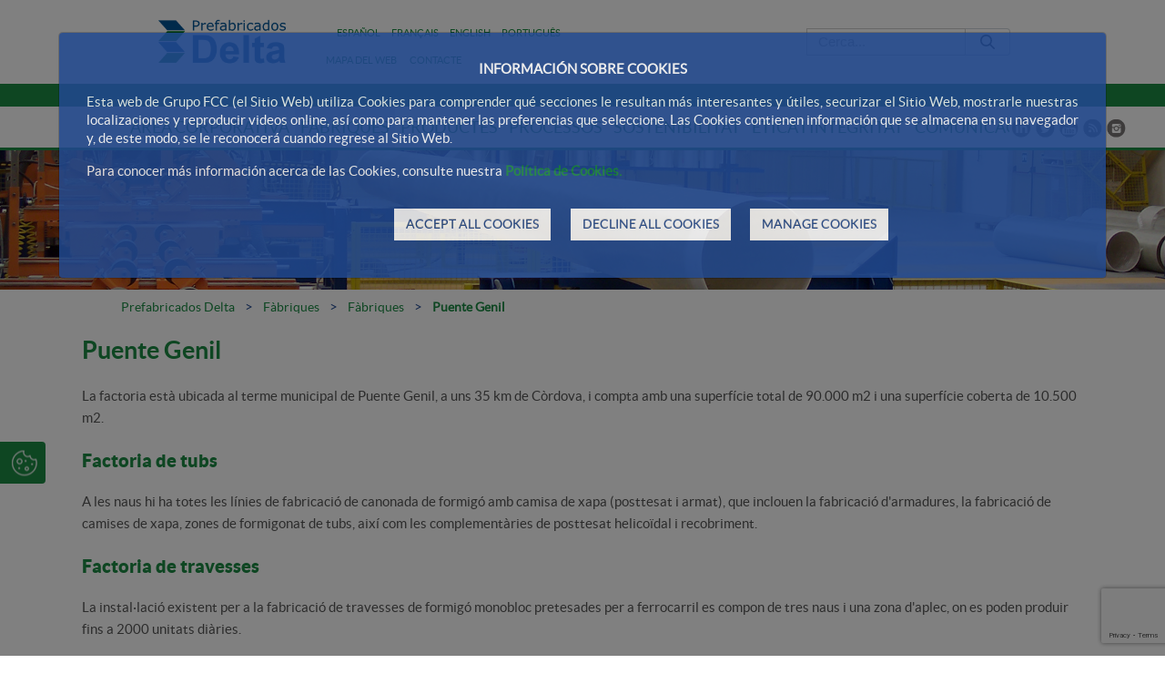

--- FILE ---
content_type: text/html;charset=UTF-8
request_url: https://www.prefabricadosdelta.com/ca/puente-genil
body_size: 23340
content:




































	
		
			<!DOCTYPE html>




























































<html class="ltr fcc-web" dir="ltr" lang="ca-ES">

<head>
	<!-- Check cookies for ga -->
			
		<script type="text/javascript">		
			try {    				
					if ('GTM-TGJNJW3K'!='') {
						var googleAnalyticsId2 = 'GTM-TGJNJW3K';
						googleAnalyticsId2 = googleAnalyticsId2.replace(/\s/g, "");}
						if (document.cookie.indexOf("COOKIES_GDPR=")>-1) {
							var gdprCookie = readCookie("COOKIES_GDPR");
							var json = JSON.parse(gdprCookie);
							thirdpartyCookieValue = json['thirdparty'];					
							if(thirdpartyCookieValue != '0'){ 
							document.onreadystatechange = function () {
  							if (document.readyState === "interactive") {
  								if(googleAnalyticsId2.includes("GTM")){
  								(function(w,d,s,l,i){w[l]=w[l]||[];w[l].push({'gtm.start':
								new Date().getTime(),event:'gtm.js'});var f=d.getElementsByTagName(s)[0],
								j=d.createElement(s),dl=l!='dataLayer'?'&l='+l:'';j.async=true;j.src=
								'https://www.googletagmanager.com/gtm.js?id='+i+dl;f.parentNode.insertBefore(j,f);
								})(window,document,'script','dataLayer','GTM-TGJNJW3K');}
								else{
									$.getScript("https://www.googletagmanager.com/gtag/js?id=GTM-TGJNJW3K");
									window.dataLayer = window.dataLayer || [];
									function gtag(){dataLayer.push(arguments);}
									gtag('js', new Date());
									gtag('config', 'GTM-TGJNJW3K');
								}
							}
							};
						}
					}
					if (''!='' && ''!='undefined') {
						var googleAnalyticsId = '';
						googleAnalyticsId = googleAnalyticsId.replace(/\s/g, "");}
						if (document.cookie.indexOf("COOKIES_GDPR=")>-1) {
							var gdprCookie = readCookie("COOKIES_GDPR");
							var json = JSON.parse(gdprCookie);
							thirdpartyCookieValue = json['thirdparty'];
					
							if(thirdpartyCookieValue === '0'){ 
								window['ga-disable-'+googleAnalyticsId] = true;
								setCookieDate("_ga",readCookie("_ga"),new Date());
								setCookieDate("_gat",readCookie("_gat"),new Date());
								setCookieDate("_gid",readCookie("_gid"),new Date());					
							}
					}else{
						window['ga-disable-'+googleAnalyticsId] = true;
						setCookieDate("_ga",readCookie("_ga"),new Date());
						setCookieDate("_gat",readCookie("_gat"),new Date());
						setCookieDate("_gid",readCookie("_gid"),new Date());
					} 
			} catch (err) {
				console.log("Se ha producido un error al recuperar la cookie de GDPR"+ err);
			}
			
			function readCookie(name) {
			  var nameEQ = name + "="; 
			  var ca = document.cookie.split(';');
			  for(var i=0;i < ca.length;i++) {
				var c = ca[i];
				while (c.charAt(0)==' ') c = c.substring(1,c.length);
				if (c.indexOf(nameEQ) == 0) {
				  return c.substring(nameEQ.length,c.length);
				}
			  }
			  return null;
			}
			
			function setCookieDate(cname,cvalue,date) {
  				var expires = "expires=Thu, 01 Jan 1970 00:00:00 UTC";
  				document.cookie = cname + "=" + cvalue + ";" + expires + ";path=/";
			}
			
		</script>



	<title>Puente Genil - Prefabricados Delta</title>

	<meta content="initial-scale=1.0, width=device-width" name="viewport" />
	
	





































<meta content="text/html; charset=UTF-8" http-equiv="content-type" />












<link data-senna-track="permanent" href="/o/frontend-theme-font-awesome-web/css/main.css" rel="stylesheet" type="text/css" />
<script data-senna-track="permanent" src="/combo?browserId=other&minifierType=js&languageId=ca_ES&t=1768858565352&/o/frontend-js-jquery-web/jquery/jquery.min.js&/o/frontend-js-jquery-web/jquery/bootstrap.bundle.min.js&/o/frontend-js-jquery-web/jquery/collapsible_search.js&/o/frontend-js-jquery-web/jquery/fm.js&/o/frontend-js-jquery-web/jquery/form.js&/o/frontend-js-jquery-web/jquery/popper.min.js&/o/frontend-js-jquery-web/jquery/side_navigation.js" type="text/javascript"></script>
<script data-senna-track="temporary" src='https://www.google.com/recaptcha/api.js?render=6Ld35O4UAAAAABe77UmRI-RPFzPWcX0RFZmBmDqd'></script>


<link href="https://www.prefabricadosdelta.com/o/FCC_webs-theme/images/favicon.ico" rel="icon" />





		
			
				
					
						<link data-senna-track="temporary" href="https://www.prefabricadosdelta.com/puente-genil" rel="canonical" />
					
				
			
		
		


		
			
				
					
						<link data-senna-track="temporary" href="https://www.prefabricadosdelta.com/puente-genil" hreflang="es-ES" rel="alternate" />
					
					
			
		
		


		
			
				
					
						<link data-senna-track="temporary" href="https://www.prefabricadosdelta.com/ca/puente-genil" hreflang="ca-ES" rel="alternate" />
					
					
			
		
		


		
			
				
					
						<link data-senna-track="temporary" href="https://www.prefabricadosdelta.com/pt/puente-genil" hreflang="pt-PT" rel="alternate" />
					
					
			
		
		


		
			
				
					
						<link data-senna-track="temporary" href="https://www.prefabricadosdelta.com/fr/puente-genil" hreflang="fr-FR" rel="alternate" />
					
					
			
		
		


		
			
				
					
						<link data-senna-track="temporary" href="https://www.prefabricadosdelta.com/en/puente-genil" hreflang="en-US" rel="alternate" />
					
					
			
		
		


		
			
				
					
						<link data-senna-track="temporary" href="https://www.prefabricadosdelta.com/puente-genil" hreflang="x-default" rel="alternate" />
					
					
			
		
		




<link class="lfr-css-file" data-senna-track="temporary" href="https://www.prefabricadosdelta.com/o/FCC_webs-theme/css/clay.css?browserId=other&amp;themeId=FCC_webstheme_WAR_FCC_webstheme&amp;minifierType=css&amp;languageId=ca_ES&amp;t=1768858670000" id="liferayAUICSS" rel="stylesheet" type="text/css" />



<link data-senna-track="temporary" href="/o/frontend-css-web/main.css?browserId=other&amp;themeId=FCC_webstheme_WAR_FCC_webstheme&amp;minifierType=css&amp;languageId=ca_ES&amp;t=1768858544211" id="liferayPortalCSS" rel="stylesheet" type="text/css" />









	

	





	



	

		<link data-senna-track="temporary" href="/combo?browserId=other&amp;minifierType=&amp;themeId=FCC_webstheme_WAR_FCC_webstheme&amp;languageId=ca_ES&amp;com_fcc_web_cookies_portlet_CookiesPortlet_INSTANCE_FCC_Cookies_WAR_FCC_Cookiesportlet:%2Fcss%2Fmain.css&amp;com_liferay_asset_publisher_web_portlet_AssetPublisherPortlet_INSTANCE_5gzcUKyMazHD:%2Fcss%2Fmain.css&amp;com_liferay_journal_content_web_portlet_JournalContentPortlet_INSTANCE_FaOWsn5Lnr5n:%2Fcss%2Fmain.css&amp;com_liferay_portal_search_web_search_bar_portlet_SearchBarPortlet_INSTANCE_main_searcher:%2Fcss%2Fmain.css&amp;com_liferay_product_navigation_user_personal_bar_web_portlet_ProductNavigationUserPersonalBarPortlet:%2Fcss%2Fmain.css&amp;com_liferay_site_navigation_menu_web_portlet_SiteNavigationMenuPortlet:%2Fcss%2Fmain.css&amp;t=1768858670000" id="5213d189" rel="stylesheet" type="text/css" />

	







<script data-senna-track="temporary" type="text/javascript">
	// <![CDATA[
		var Liferay = Liferay || {};

		Liferay.Browser = {
			acceptsGzip: function() {
				return true;
			},

			

			getMajorVersion: function() {
				return 131.0;
			},

			getRevision: function() {
				return '537.36';
			},
			getVersion: function() {
				return '131.0';
			},

			

			isAir: function() {
				return false;
			},
			isChrome: function() {
				return true;
			},
			isEdge: function() {
				return false;
			},
			isFirefox: function() {
				return false;
			},
			isGecko: function() {
				return true;
			},
			isIe: function() {
				return false;
			},
			isIphone: function() {
				return false;
			},
			isLinux: function() {
				return false;
			},
			isMac: function() {
				return true;
			},
			isMobile: function() {
				return false;
			},
			isMozilla: function() {
				return false;
			},
			isOpera: function() {
				return false;
			},
			isRtf: function() {
				return true;
			},
			isSafari: function() {
				return true;
			},
			isSun: function() {
				return false;
			},
			isWebKit: function() {
				return true;
			},
			isWindows: function() {
				return false;
			}
		};

		Liferay.Data = Liferay.Data || {};

		Liferay.Data.ICONS_INLINE_SVG = true;

		Liferay.Data.NAV_SELECTOR = '#navigation';

		Liferay.Data.NAV_SELECTOR_MOBILE = '#navigationCollapse';

		Liferay.Data.isCustomizationView = function() {
			return false;
		};

		Liferay.Data.notices = [
			null

			

			
		];

		Liferay.PortletKeys = {
			DOCUMENT_LIBRARY: 'com_liferay_document_library_web_portlet_DLPortlet',
			DYNAMIC_DATA_MAPPING: 'com_liferay_dynamic_data_mapping_web_portlet_DDMPortlet',
			ITEM_SELECTOR: 'com_liferay_item_selector_web_portlet_ItemSelectorPortlet'
		};

		Liferay.PropsValues = {
			JAVASCRIPT_SINGLE_PAGE_APPLICATION_TIMEOUT: 0,
			NTLM_AUTH_ENABLED: false,
			UPLOAD_SERVLET_REQUEST_IMPL_MAX_SIZE: 2097152000000
		};

		Liferay.ThemeDisplay = {

			

			
				getLayoutId: function() {
					return '38';
				},

				

				getLayoutRelativeControlPanelURL: function() {
					return '/ca/group/prefabricados-delta/~/control_panel/manage';
				},

				getLayoutRelativeURL: function() {
					return '/ca/puente-genil';
				},
				getLayoutURL: function() {
					return 'https://www.prefabricadosdelta.com/ca/puente-genil';
				},
				getParentLayoutId: function() {
					return '36';
				},
				isControlPanel: function() {
					return false;
				},
				isPrivateLayout: function() {
					return 'false';
				},
				isVirtualLayout: function() {
					return false;
				},
			

			getBCP47LanguageId: function() {
				return 'ca-ES';
			},
			getCanonicalURL: function() {

				

				return 'https\x3a\x2f\x2fwww\x2eprefabricadosdelta\x2ecom\x2fpuente-genil';
			},
			getCDNBaseURL: function() {
				return 'https://www.prefabricadosdelta.com';
			},
			getCDNDynamicResourcesHost: function() {
				return '';
			},
			getCDNHost: function() {
				return '';
			},
			getCompanyGroupId: function() {
				return '12187494';
			},
			getCompanyId: function() {
				return '12187455';
			},
			getDefaultLanguageId: function() {
				return 'es_ES';
			},
			getDoAsUserIdEncoded: function() {
				return '';
			},
			getLanguageId: function() {
				return 'ca_ES';
			},
			getParentGroupId: function() {
				return '15236382';
			},
			getPathContext: function() {
				return '';
			},
			getPathImage: function() {
				return '/image';
			},
			getPathJavaScript: function() {
				return '/o/frontend-js-web';
			},
			getPathMain: function() {
				return '/ca/c';
			},
			getPathThemeImages: function() {
				return 'https://www.prefabricadosdelta.com/o/FCC_webs-theme/images';
			},
			getPathThemeRoot: function() {
				return '/o/FCC_webs-theme';
			},
			getPlid: function() {
				return '11381292';
			},
			getPortalURL: function() {
				return 'https://www.prefabricadosdelta.com';
			},
			getRealUserId: function() {
				return '12187459';
			},
			getScopeGroupId: function() {
				return '15236382';
			},
			getScopeGroupIdOrLiveGroupId: function() {
				return '15236382';
			},
			getSessionId: function() {
				return '';
			},
			getSiteAdminURL: function() {
				return 'https://www.prefabricadosdelta.com/group/prefabricados-delta/~/control_panel/manage?p_p_lifecycle=0&p_p_state=maximized&p_p_mode=view';
			},
			getSiteGroupId: function() {
				return '15236382';
			},
			getURLControlPanel: function() {
				return '/ca/group/control_panel?refererPlid=11381292';
			},
			getURLHome: function() {
				return 'https\x3a\x2f\x2fwww\x2eprefabricadosdelta\x2ecom\x2fweb\x2fportalwebfcc';
			},
			getUserEmailAddress: function() {
				return '';
			},
			getUserId: function() {
				return '12187459';
			},
			getUserName: function() {
				return '';
			},
			isAddSessionIdToURL: function() {
				return false;
			},
			isImpersonated: function() {
				return false;
			},
			isSignedIn: function() {
				return false;
			},

			isStagedPortlet: function() {
				
					
						return false;
					
				
			},

			isStateExclusive: function() {
				return false;
			},
			isStateMaximized: function() {
				return false;
			},
			isStatePopUp: function() {
				return false;
			}
		};

		var themeDisplay = Liferay.ThemeDisplay;

		Liferay.AUI = {

			

			getAvailableLangPath: function() {
				return 'available_languages.jsp?browserId=other&themeId=FCC_webstheme_WAR_FCC_webstheme&colorSchemeId=Prefabricados&minifierType=js&languageId=ca_ES&t=1769012103038';
			},
			getCombine: function() {
				return true;
			},
			getComboPath: function() {
				return '/combo/?browserId=other&minifierType=&languageId=ca_ES&t=1768858548086&';
			},
			getDateFormat: function() {
				return '%d/%m/%Y';
			},
			getEditorCKEditorPath: function() {
				return '/o/frontend-editor-ckeditor-web';
			},
			getFilter: function() {
				var filter = 'raw';

				
					
						filter = 'min';
					
					

				return filter;
			},
			getFilterConfig: function() {
				var instance = this;

				var filterConfig = null;

				if (!instance.getCombine()) {
					filterConfig = {
						replaceStr: '.js' + instance.getStaticResourceURLParams(),
						searchExp: '\\.js$'
					};
				}

				return filterConfig;
			},
			getJavaScriptRootPath: function() {
				return '/o/frontend-js-web';
			},
			getLangPath: function() {
				return 'aui_lang.jsp?browserId=other&themeId=FCC_webstheme_WAR_FCC_webstheme&colorSchemeId=Prefabricados&minifierType=js&languageId=ca_ES&t=1768858548086';
			},
			getPortletRootPath: function() {
				return '/html/portlet';
			},
			getStaticResourceURLParams: function() {
				return '?browserId=other&minifierType=&languageId=ca_ES&t=1768858548086';
			}
		};

		Liferay.authToken = 'aWZQQhKm';

		

		Liferay.currentURL = '\x2fca\x2fpuente-genil';
		Liferay.currentURLEncoded = '\x252Fca\x252Fpuente-genil';
	// ]]>
</script>

<script src="/o/js_loader_config?t=1768858564954" type="text/javascript"></script>
<script data-senna-track="permanent" src="/combo?browserId=other&minifierType=js&languageId=ca_ES&t=1768858548086&/o/frontend-js-web/loader/config.js&/o/frontend-js-web/loader/loader.js&/o/frontend-js-web/aui/aui/aui.js&/o/frontend-js-web/aui/aui-base-html5-shiv/aui-base-html5-shiv.js&/o/frontend-js-web/liferay/browser_selectors.js&/o/frontend-js-web/liferay/modules.js&/o/frontend-js-web/liferay/aui_sandbox.js&/o/frontend-js-web/misc/svg4everybody.js&/o/frontend-js-web/aui/arraylist-add/arraylist-add.js&/o/frontend-js-web/aui/arraylist-filter/arraylist-filter.js&/o/frontend-js-web/aui/arraylist/arraylist.js&/o/frontend-js-web/aui/array-extras/array-extras.js&/o/frontend-js-web/aui/array-invoke/array-invoke.js&/o/frontend-js-web/aui/attribute-base/attribute-base.js&/o/frontend-js-web/aui/attribute-complex/attribute-complex.js&/o/frontend-js-web/aui/attribute-core/attribute-core.js&/o/frontend-js-web/aui/attribute-observable/attribute-observable.js&/o/frontend-js-web/aui/attribute-extras/attribute-extras.js&/o/frontend-js-web/aui/base-base/base-base.js&/o/frontend-js-web/aui/base-pluginhost/base-pluginhost.js&/o/frontend-js-web/aui/classnamemanager/classnamemanager.js&/o/frontend-js-web/aui/datatype-xml-format/datatype-xml-format.js&/o/frontend-js-web/aui/datatype-xml-parse/datatype-xml-parse.js&/o/frontend-js-web/aui/dom-base/dom-base.js&/o/frontend-js-web/aui/dom-core/dom-core.js&/o/frontend-js-web/aui/dom-screen/dom-screen.js&/o/frontend-js-web/aui/dom-style/dom-style.js&/o/frontend-js-web/aui/event-base/event-base.js&/o/frontend-js-web/aui/event-custom-base/event-custom-base.js&/o/frontend-js-web/aui/event-custom-complex/event-custom-complex.js&/o/frontend-js-web/aui/event-delegate/event-delegate.js&/o/frontend-js-web/aui/event-focus/event-focus.js&/o/frontend-js-web/aui/event-hover/event-hover.js&/o/frontend-js-web/aui/event-key/event-key.js&/o/frontend-js-web/aui/event-mouseenter/event-mouseenter.js&/o/frontend-js-web/aui/event-mousewheel/event-mousewheel.js" type="text/javascript"></script>
<script data-senna-track="permanent" src="/combo?browserId=other&minifierType=js&languageId=ca_ES&t=1768858548086&/o/frontend-js-web/aui/event-outside/event-outside.js&/o/frontend-js-web/aui/event-resize/event-resize.js&/o/frontend-js-web/aui/event-simulate/event-simulate.js&/o/frontend-js-web/aui/event-synthetic/event-synthetic.js&/o/frontend-js-web/aui/intl/intl.js&/o/frontend-js-web/aui/io-base/io-base.js&/o/frontend-js-web/aui/io-form/io-form.js&/o/frontend-js-web/aui/io-queue/io-queue.js&/o/frontend-js-web/aui/io-upload-iframe/io-upload-iframe.js&/o/frontend-js-web/aui/io-xdr/io-xdr.js&/o/frontend-js-web/aui/json-parse/json-parse.js&/o/frontend-js-web/aui/json-stringify/json-stringify.js&/o/frontend-js-web/aui/node-base/node-base.js&/o/frontend-js-web/aui/node-core/node-core.js&/o/frontend-js-web/aui/node-event-delegate/node-event-delegate.js&/o/frontend-js-web/aui/node-event-simulate/node-event-simulate.js&/o/frontend-js-web/aui/node-focusmanager/node-focusmanager.js&/o/frontend-js-web/aui/node-pluginhost/node-pluginhost.js&/o/frontend-js-web/aui/node-screen/node-screen.js&/o/frontend-js-web/aui/node-style/node-style.js&/o/frontend-js-web/aui/oop/oop.js&/o/frontend-js-web/aui/plugin/plugin.js&/o/frontend-js-web/aui/pluginhost-base/pluginhost-base.js&/o/frontend-js-web/aui/pluginhost-config/pluginhost-config.js&/o/frontend-js-web/aui/querystring-stringify-simple/querystring-stringify-simple.js&/o/frontend-js-web/aui/queue-promote/queue-promote.js&/o/frontend-js-web/aui/selector-css2/selector-css2.js&/o/frontend-js-web/aui/selector-css3/selector-css3.js&/o/frontend-js-web/aui/selector-native/selector-native.js&/o/frontend-js-web/aui/selector/selector.js&/o/frontend-js-web/aui/widget-base/widget-base.js&/o/frontend-js-web/aui/widget-htmlparser/widget-htmlparser.js&/o/frontend-js-web/aui/widget-skin/widget-skin.js&/o/frontend-js-web/aui/widget-uievents/widget-uievents.js&/o/frontend-js-web/aui/yui-throttle/yui-throttle.js&/o/frontend-js-web/aui/aui-base-core/aui-base-core.js" type="text/javascript"></script>
<script data-senna-track="permanent" src="/combo?browserId=other&minifierType=js&languageId=ca_ES&t=1768858548086&/o/frontend-js-web/aui/aui-base-lang/aui-base-lang.js&/o/frontend-js-web/aui/aui-classnamemanager/aui-classnamemanager.js&/o/frontend-js-web/aui/aui-component/aui-component.js&/o/frontend-js-web/aui/aui-debounce/aui-debounce.js&/o/frontend-js-web/aui/aui-delayed-task-deprecated/aui-delayed-task-deprecated.js&/o/frontend-js-web/aui/aui-event-base/aui-event-base.js&/o/frontend-js-web/aui/aui-event-input/aui-event-input.js&/o/frontend-js-web/aui/aui-form-validator/aui-form-validator.js&/o/frontend-js-web/aui/aui-node-base/aui-node-base.js&/o/frontend-js-web/aui/aui-node-html5/aui-node-html5.js&/o/frontend-js-web/aui/aui-selector/aui-selector.js&/o/frontend-js-web/aui/aui-timer/aui-timer.js&/o/frontend-js-web/liferay/dependency.js&/o/frontend-js-web/liferay/dom_task_runner.js&/o/frontend-js-web/liferay/events.js&/o/frontend-js-web/liferay/language.js&/o/frontend-js-web/liferay/lazy_load.js&/o/frontend-js-web/liferay/liferay.js&/o/frontend-js-web/liferay/util.js&/o/frontend-js-web/liferay/global.bundle.js&/o/frontend-js-web/liferay/portal.js&/o/frontend-js-web/liferay/portlet.js&/o/frontend-js-web/liferay/workflow.js&/o/frontend-js-web/liferay/form.js&/o/frontend-js-web/liferay/form_placeholders.js&/o/frontend-js-web/liferay/icon.js&/o/frontend-js-web/liferay/menu.js&/o/frontend-js-web/liferay/notice.js&/o/frontend-js-web/liferay/poller.js&/o/frontend-js-web/aui/async-queue/async-queue.js&/o/frontend-js-web/aui/base-build/base-build.js&/o/frontend-js-web/aui/cookie/cookie.js&/o/frontend-js-web/aui/event-touch/event-touch.js&/o/frontend-js-web/aui/overlay/overlay.js&/o/frontend-js-web/aui/querystring-stringify/querystring-stringify.js&/o/frontend-js-web/aui/widget-child/widget-child.js&/o/frontend-js-web/aui/widget-position-align/widget-position-align.js&/o/frontend-js-web/aui/widget-position-constrain/widget-position-constrain.js&/o/frontend-js-web/aui/widget-position/widget-position.js" type="text/javascript"></script>
<script data-senna-track="permanent" src="/combo?browserId=other&minifierType=js&languageId=ca_ES&t=1768858548086&/o/frontend-js-web/aui/widget-stack/widget-stack.js&/o/frontend-js-web/aui/widget-stdmod/widget-stdmod.js&/o/frontend-js-web/aui/aui-aria/aui-aria.js&/o/frontend-js-web/aui/aui-io-plugin-deprecated/aui-io-plugin-deprecated.js&/o/frontend-js-web/aui/aui-io-request/aui-io-request.js&/o/frontend-js-web/aui/aui-loading-mask-deprecated/aui-loading-mask-deprecated.js&/o/frontend-js-web/aui/aui-overlay-base-deprecated/aui-overlay-base-deprecated.js&/o/frontend-js-web/aui/aui-overlay-context-deprecated/aui-overlay-context-deprecated.js&/o/frontend-js-web/aui/aui-overlay-manager-deprecated/aui-overlay-manager-deprecated.js&/o/frontend-js-web/aui/aui-overlay-mask-deprecated/aui-overlay-mask-deprecated.js&/o/frontend-js-web/aui/aui-parse-content/aui-parse-content.js&/o/frontend-js-web/liferay/layout_exporter.js&/o/frontend-js-web/liferay/session.js&/o/frontend-js-web/liferay/deprecated.js" type="text/javascript"></script>




	

	<script data-senna-track="temporary" src="/o/js_bundle_config?t=1768858680725" type="text/javascript"></script>


<script data-senna-track="temporary" type="text/javascript">
	// <![CDATA[
		
			
				
		

		

		
	// ]]>
</script>





	
		

			

			
				<script data-senna-track="permanent" id="googleAnalyticsScript" type="text/javascript">
					(function(i, s, o, g, r, a, m) {
						i['GoogleAnalyticsObject'] = r;

						i[r] = i[r] || function() {
							var arrayValue = i[r].q || [];

							i[r].q = arrayValue;

							(i[r].q).push(arguments);
						};

						i[r].l = 1 * new Date();

						a = s.createElement(o);
						m = s.getElementsByTagName(o)[0];
						a.async = 1;
						a.src = g;
						m.parentNode.insertBefore(a, m);
					})(window, document, 'script', '//www.google-analytics.com/analytics.js', 'ga');

					

					
						
							ga('create', 'UA-33839064-3', 'auto');
						
					

					

					

					ga('send', 'pageview');

					
						Liferay.on(
							'endNavigate',
							function(event) {
								ga('set', 'page', event.path);
								ga('send', 'pageview');
							}
						);
					
				</script>
			
		
		



	
		

			

			
		
	












	

	





	



	















<link class="lfr-css-file" data-senna-track="temporary" href="https://www.prefabricadosdelta.com/o/FCC_webs-theme/css/main.css?browserId=other&amp;themeId=FCC_webstheme_WAR_FCC_webstheme&amp;minifierType=css&amp;languageId=ca_ES&amp;t=1768858670000" id="liferayThemeCSS" rel="stylesheet" type="text/css" />




	<style data-senna-track="temporary" type="text/css">
		#enlace-idioma.enlace-idioma form.form select {
  width: 100% !important;
}
div#seccion-redes-sociales > .redes-sociales > .leyenda-iconos {
    display: none;
}
	</style>





	<style data-senna-track="temporary" type="text/css">

		

			

		

			

		

			

		

			

		

			

		

			

		

			

		

			

		

			

		

			

		

			

		

	</style>


<script type="text/javascript">
// <![CDATA[
Liferay.Loader.require('frontend-js-spa-web@3.0.56/liferay/init.es', function(frontendJsSpaWeb3056LiferayInitEs) {
(function(){
var frontendJsSpaWebLiferayInitEs = frontendJsSpaWeb3056LiferayInitEs;
(function() {var $ = AUI.$;var _ = AUI._;

Liferay.SPA = Liferay.SPA || {};
Liferay.SPA.cacheExpirationTime = -1;
Liferay.SPA.clearScreensCache = true;
Liferay.SPA.debugEnabled = false;
Liferay.SPA.excludedPaths = ["/c/document_library","/documents","/image"];
Liferay.SPA.loginRedirect = '';
Liferay.SPA.navigationExceptionSelectors = ':not([target="_blank"]):not([data-senna-off]):not([data-resource-href]):not([data-cke-saved-href]):not([data-cke-saved-href])';
Liferay.SPA.requestTimeout = 0;
Liferay.SPA.userNotification = {
	message: 'Sembla que està trigant més del previst.',
	timeout: 0,
	title: 'Uix!'
};

frontendJsSpaWebLiferayInitEs.default.init(
	function(app) {
		app.setPortletsBlacklist({"com_liferay_oauth_web_internal_portlet_AuthorizePortlet":true,"com_liferay_nested_portlets_web_portlet_NestedPortletsPortlet":true,"com_liferay_site_navigation_directory_web_portlet_SitesDirectoryPortlet":true,"com_liferay_login_web_portlet_LoginPortlet":true,"com_liferay_login_web_portlet_FastLoginPortlet":true});
		app.setValidStatusCodes([221,490,494,499,491,492,493,495,220]);
	}
);})();})();
});
// ]]>
</script><link data-senna-track="permanent" href="https://www.prefabricadosdelta.com/combo?browserId=other&minifierType=css&languageId=ca_ES&t=1768858540105&/o/change-tracking-change-lists-indicator-theme-contributor/change_tracking_change_lists_indicator.css" rel="stylesheet" type = "text/css" />
<script data-senna-track="permanent" src="https://www.prefabricadosdelta.com/combo?browserId=other&minifierType=js&languageId=ca_ES&t=1768858540105&/o/product-experience-manager-theme-contributor/js/JS.js&/o/product-experience-manager-theme-contributor/js/liferay-usage-events.js" type = "text/javascript"></script>
<script type="text/javascript">
// <![CDATA[
Liferay.on(
	'ddmFieldBlur', function(event) {
		if (window.Analytics) {
			Analytics.send(
				'fieldBlurred',
				'Form',
				{
					fieldName: event.fieldName,
					focusDuration: event.focusDuration,
					formId: event.formId,
					page: event.page
				}
			);
		}
	}
);

Liferay.on(
	'ddmFieldFocus', function(event) {
		if (window.Analytics) {
			Analytics.send(
				'fieldFocused',
				'Form',
				{
					fieldName: event.fieldName,
					formId: event.formId,
					page: event.page
				}
			);
		}
	}
);

Liferay.on(
	'ddmFormPageShow', function(event) {
		if (window.Analytics) {
			Analytics.send(
				'pageViewed',
				'Form',
				{
					formId: event.formId,
					page: event.page,
					title: event.title
				}
			);
		}
	}
);

Liferay.on(
	'ddmFormSubmit', function(event) {
		if (window.Analytics) {
			Analytics.send(
				'formSubmitted',
				'Form',
				{
					formId: event.formId
				}
			);
		}
	}
);

Liferay.on(
	'ddmFormView', function(event) {
		if (window.Analytics) {
			Analytics.send(
				'formViewed',
				'Form',
				{
					formId: event.formId,
					title: event.title
				}
			);
		}
	}
);
// ]]>
</script>







<script data-senna-track="temporary" type="text/javascript">
	if (window.Analytics) {
		window._com_liferay_document_library_analytics_isViewFileEntry = false;
	}
</script>





























</head>

<body class=" controls-visible Prefabricados yui3-skin-sam signed-out public-page site dockbar-split">
<!-- Google Tag Manager (noscript) -->
	<noscript><iframe src="https://www.googletagmanager.com/ns.html?id=GTM-TGJNJW3K"
	height="0" width="0" style="display:none;visibility:hidden"></iframe></noscript>
<!-- End Google Tag Manager (noscript) -->

















































	<nav aria-label="Enllaços ràpids" class="quick-access-nav" id="qyrd_quickAccessNav">
		<h1 class="hide-accessible">Navegació</h1>

		<ul>
			
				<li><a href="#main-content">Salta al contigut</a></li>
			

			
		</ul>
	</nav>





















































































<div id="anclaInicio"></div>
<div class="container-fluid mainWrapper">	









































	

	<div class="portlet-boundary portlet-boundary_com_fcc_web_cookies_portlet_CookiesPortlet_  portlet-static portlet-static-end portlet-barebone cookies-portlet " id="p_p_id_com_fcc_web_cookies_portlet_CookiesPortlet_INSTANCE_FCC_Cookies_WAR_FCC_Cookiesportlet_">
		<span id="p_com_fcc_web_cookies_portlet_CookiesPortlet_INSTANCE_FCC_Cookies_WAR_FCC_Cookiesportlet"></span>




	

	
		
			






































	
		
<section class="portlet" id="portlet_com_fcc_web_cookies_portlet_CookiesPortlet_INSTANCE_FCC_Cookies_WAR_FCC_Cookiesportlet">


	<div class="portlet-content">

		<div class="autofit-float autofit-row portlet-header">
			<div class="autofit-col autofit-col-end">
				<div class="autofit-section">
				</div>
			</div>
		</div>

		
			<div class=" portlet-content-container">
				


	<div class="portlet-body">



	
		
			
				
					



















































	

				

				
					
						


	

		

















<script>
function hideCookiesBar(){
	$(".cookie-bar").hide();
	window.location.reload();
}
</script>




















<script>
function hideCookiesBar(){
	$(".cookie-bar").hide();
	window.location.reload();
}
</script>



<div id="cookie-law" style="display:none;" aria-hidden="true">
	
	<div class="modal fade cookiesModal show" id="_com_fcc_web_cookies_portlet_CookiesPortlet_INSTANCE_FCC_Cookies_WAR_FCC_Cookiesportlet_modalGdprCookies" tabindex="-1" role="dialog" data-keyboard="false" style="display:block;" >
	    <div class="modal-dialog">
	        <div class="modal-content">
	            
	            <div class="modal-body">
	            	
	            	<div class="cookies-modal_info" style="display:block;">
		            	

















<script>
function hideCookiesBar(){
	$(".cookie-bar").hide();
	window.location.reload();
}
</script>


<p style="text-align:center;font-weight: bold;">INFORMACIÓN SOBRE COOKIES</p>

<p>Esta web de Grupo FCC (el Sitio Web) utiliza Cookies para comprender qué secciones le resultan más interesantes y útiles, securizar el Sitio Web, mostrarle nuestras localizaciones y reproducir videos online, así como para mantener las preferencias que seleccione. Las Cookies contienen información que se almacena en su navegador y, de este modo, se le reconocerá cuando regrese al Sitio Web.</p>

<p>Para conocer más información acerca de las Cookies, consulte nuestra <a data-id="cookiesPolicyLink" href="https://he.groupfcc.com/web/portalwebfcc/politica-de-cookies" target="_self" title="Política de cookies">Política de Cookies.</a></p>

<div class="button-container">
	
	<a class="btn btn-primary button-right" href="#" onclick="storeAllCookies()" id="cookies-accept">
		ACCEPT ALL COOKIES
	</a>
	
	<a class="btn btn-primary button-right" href="#" onclick="storeDefaultCookies()" id="cookies-reject">
		DECLINE ALL COOKIES
	</a>
	
	<a  href="#" class="btn btn-primary button-right" id="cookies-show">
		MANAGE COOKIES
	</a>
</div>

					</div>
	            	
	            	<div class="cookies-modal_show" style="display:none;">
	            		
	            		<div id="cookies-table">
							<table>
								<thead>
									<tr class="table-col_config">
										<th class="table-head" colspan="4">Cookie Settings</th>
									</tr>
									<tr class="table-col_head" >
										<th class="table-col_first">Type of Cookie</th>
										<th>Purpose</th>
										<th>Third party involved</th>
										<th class="table-col_four">Preference</th>
									</tr>
								</thead>
								<tbody>
									<tr>
										<td class="table-col_first">Technical Cookies</td>
										<td>These are cookies that allow the website to function correctly.</td>
										<td>
											(Liferay/Dynatrace, Google).<br>	
											You can obtain more information about the third party cookies that are installed in the Cookies Policy and in the following links:<br>
											Dynatrace (Liferay): <a href="https://www.dynatrace.com/support/help/how-to-use-dynatrace/data-privacy-and-security/data-privacy/cookies/">https://www.dynatrace.com/support/help/how-to-use-dynatrace/data-privacy-and-security/data-privacy/cookies/</a><br>							
											Google: <a href='https://policies.google.com/technologies/cookies?hl=ca'>https://policies.google.com/technologies/cookies?hl=ca</a>
										</td>
										<td class="table-col_four">
											<div class="checkbox-container">				
												<label class="switch">
					  								<input disabled="disabled" id="_com_fcc_web_cookies_portlet_CookiesPortlet_INSTANCE_FCC_Cookies_WAR_FCC_Cookiesportlet_requiredCookiesModal" type="checkbox" checked="checked">
					  								<span class="slider round"></span>
												</label>
												<div class="enabled-cookies">Enabled</div>
											</div>
										</td>
									</tr>
									<tr>
										<td class="table-col_first">Preference or customization cookies </td>
										<td>They allow the user to remember information so that the user can access the service with certain characteristics that can differentiate their experience from that of other users.</td>
										<td>
											Google<br>
											<a href='https://policies.google.com/technologies/cookies?hl=ca'>https://policies.google.com/technologies/cookies?hl=ca</a><br>
										</td>
										<td class="table-col_four">
											<div class="checkbox-container">				
												<label class="switch">
					  								<input id="thirthPartyPreferenceCookies" type="checkbox">
					  								<span data-for="thirthPartyPreferenceCookies"  class="slider round"></span>
												</label>
												<div id="thirthPartyPreferenceCookiesDisabled" class="disabled-cookies">Disabled</div>
												<div id="thirthPartyPreferenceCookiesEnabled" class="enabled-cookies" style="display:none;">Enabled</div>								
											</div>
										</td>
									</tr>
									<tr>
										<td class="table-col_first">Analysis or measurement cookies</td>
										<td>They are those that allow us to quantify the number of users and therefore carry out the measurement and statistical analysis of the use made by users of our website.</td>
										<td>
											More information about Google Analytics can be found at:<br>
											<a href="https://developers.google.com/analytics/devguides/collection/analyticsjs/cookie-usage?hl=ca">https://developers.google.com/analytics/devguides/collection/analyticsjs/cookie-usage?hl=ca</a><br>
										</td>
										<td class="table-col_four">
											<div class="checkbox-container">				
												<label class="switch">
					  								<input id="thirthPartyCookies" type="checkbox">
					  								<span data-for="thirthPartyCookies"  class="slider round"></span>
												</label>
												<div id="thirthPartyCookiesDisabled" class="disabled-cookies">Disabled</div>
												<div id="thirthPartyCookiesEnabled" class="enabled-cookies" style="display:none;">Enabled</div>								
											</div>
										</td>
									</tr>
									<tr>
										<td class="table-col_first">Behavioral Advertising Cookies </td>
										<td>These are cookies designed and used for the management, in the most efficient way possible, of the advertising spaces shown to the user, through the advertising service in response to their profile and interests.</td>
										<td>
											Google uses cookies for advertising purposes, such as serving and rendering ads, personalizing ads (based on the user's ad settings at g.co/adsettings), limiting the number of times an ad is shown to a user, hide ads that the user has indicated they don't want to see again, and measure the effectiveness of the ads.<br>
											Doubleclick: In the case of Google Ad Manager or Google Marketing Platform advertising products, third-party cookies used for advertising purposes may be associated with doubleclick. net or to country-specific Google domains, such as google.com.<br>
											<a href='https://support.google.com/searchads/answer/2839090?hl=ca'>https://support.google.com/searchads/answer/2839090?hl=ca</a><br>
										</td>
										<td class="table-col_four">
											<div class="checkbox-container">				
												<label class="switch">
					  								<input id="thirthPartyPublicityCookies" type="checkbox">
					  								<span data-for="thirthPartyPublicityCookies"  class="slider round"></span>
												</label>
												<div id="thirthPartyPublicityCookiesDisabled" class="disabled-cookies">Disabled</div>
												<div id="thirthPartyPublicityCookiesEnabled" class="enabled-cookies" style="display:none;">Enabled</div>								
											</div>
										</td>
									</tr>
									<tr>
										<td class="table-policy" colspan="4">
											
						            			
						            				<p class="modal-cookies-policy">More information about our <a data-id="cookiesPolicyLink" href="https://he.groupfcc.com/web/portalwebfcc/politica-de-cookies" target="_blank" title="Política de cookies">Política de Cookies.</a></p>
						            			
						            			
										</td>
									</tr>
									
									<tr>
										<td class="table-boton" colspan="4">
											<div class="button-container">
												<a href="#" id="_com_fcc_web_cookies_portlet_CookiesPortlet_INSTANCE_FCC_Cookies_WAR_FCC_Cookiesportlet_enableAllButton" data-dismiss="modal" class="btn btn-primary button-right">
													Enable all
												</a>
												<a href="#" id="cookiesSaveChanges" data-dismiss="modal" class="btn btn-primary button-right">
													Save selection
												</a>
											</div>										
										</td>								
									</tr>
								</tbody>
							</table>	
										  
						</div>				
						
					</div>
					
	            </div>
	        </div>
	    </div>
	</div>
	
	<div class="modal-backdrop fade show"></div>

</div>

<script>
	
	$(document).ready(function () {
		
		$("#cookies-show").on('click', function () {
			
			$(".cookies-modal_info").css("display", "none");
			$(".cookies-modal_show").css("display", "block");
		});
	});
</script>


<script>
	$(document).ready(function(){
		$("input:not(:disabled:checked)+ .slider").on('click', function(){
			var checkboxId = $(this).attr("data-for");
			var isChecked = !($("#"+checkboxId).is(":checked"));
			if(isChecked){
				$("div#"+checkboxId+"Enabled").show();
				$("div#"+checkboxId+"Disabled").hide();
			} else {
				$("div#"+checkboxId+"Disabled").show();
				$("div#"+checkboxId+"Enabled").hide();
			}
			
		});
		$("#cookiesSaveChanges").on('click', function(){
			storeCookies(false);
			hideCookiesBar();
			$(".modal-backdrop").remove();
			$(".cookiesModal").remove();
		});
		try {    
			if (document.cookie.indexOf("COOKIES_GDPR=")>-1) {
				var gdprCookie = readCookie("COOKIES_GDPR");
				var json = JSON.parse(gdprCookie);
				thirdpartyCookieValue = json['thirdparty'];
				thirthPartyPublicityCookiesValue = json['thirthPartyPublicity'];
				thirthPartyPreferenceCookiesValue = json['thirthPartyPreference'];
				if(thirdpartyCookieValue === '1'){ 
	            	$("span[data-for='thirthPartyCookies']").click();
	            }
				if(thirthPartyPublicityCookiesValue === '1'){ 
	            	$("span[data-for='thirthPartyPublicityCookies']").click();
	            }
				if(thirthPartyPreferenceCookiesValue === '1'){ 
	            	$("span[data-for='thirthPartyPreferenceCookies']").click();
	            }
				if(thirthPartyPreferenceCookiesValue === '1'){ 
	            	$("span[data-for='thirthPartyPreferenceCookies']").click();
	            }
				if(thirdpartyCookieValue === '0'){
					deleteGAnalyticsCookies();
				}
	        } else {
	        	$("#cookie-law").show();
	        }
	    } catch (err) {
	        console.log("Se ha producido un error al recuperar la cookie de GDPR");
	    }
	 
	    
		
		
		$("#_com_fcc_web_cookies_portlet_CookiesPortlet_INSTANCE_FCC_Cookies_WAR_FCC_Cookiesportlet_enableAllButton").on('click', function(){
			storeCookies(true);
			//store cookie
			hideCookiesBar();
		});
		if(window.location.href.includes("cookies") || window.location.href.includes("Cookie") || window.location.href.includes("COOKIES")){
			$("#cookie-law").hide();
		}
	});

 	function storeDefaultCookies(){
 		var cookie = JSON.stringify({strict:'1', thirdparty: '0'});
		//store cookie
		document.cookie = 'COOKIES_GDPR='+ cookie + '; expires=Sun, 12 Jan 2030 00:00:00 GMT; path=/';
		deleteGAnalyticsCookies();
		hideCookiesBar();
 	}
 	
 	function readCookie(name) {
		  var nameEQ = name + "="; 
		  var ca = document.cookie.split(';');
		  for(var i=0;i < ca.length;i++) {
			var c = ca[i];
			while (c.charAt(0)==' ') c = c.substring(1,c.length);
			if (c.indexOf(nameEQ) == 0) {
			  return c.substring(nameEQ.length,c.length);
			}
		  }
		  return null;
		}

 	function storeAllCookies(){
 		storeCookies(true);
 		hideCookiesBar();
 	}
	
	function storeCookies(enableAll){
		var thirdparty = '0';
		var thirthPartyPublicity = '0';
		var thirthPartyPreference = '0';
		if($("#thirthPartyCookies").is(':checked') || enableAll){
			thirdparty = '1';
		}
		if($("#thirthPartyPublicityCookies").is(':checked') || enableAll){
			thirthPartyPublicity = '1';
		}
		if($("#thirthPartyPreferenceCookies").is(':checked') || enableAll){
			thirthPartyPreference = '1';
		}

		var cookie = JSON.stringify({strict:'1', thirdparty: thirdparty, thirthPartyPublicity: thirthPartyPublicity, thirthPartyPreference: thirthPartyPreference});
		//store cookie 
		document.cookie = 'COOKIES_GDPR='+ cookie + '; expires=Sun, 12 Jan 2030 00:00:00 GMT; path=/';
		if(thirdparty === '0'){
			deleteGAnalyticsCookies();
		}
	}
	
	function deleteGAnalyticsCookies(){
		const hostsplit=window.location.hostname.split('.');
		var hostUse="";
		for (i = 1; i < hostsplit.length; i++) {
			hostUse=hostUse+"."+hostsplit[i];
		}
		const re = new RegExp("_ga_[a-zA-Z0-9_.-]+=", "g");
		const reGat = new RegExp("_gat_[a-zA-Z0-9_.-]+=", "g");
		const myArrayGat = document.cookie.match(reGat);
		if(myArrayGat!=null){
			for (i = 0; i < myArrayGat.length; i++) {	
				
				document.cookie = myArrayGat[i]+"; expires=Thu, 01 Jan 1970 00:00:00 UTC; path=/; domain="+hostUse+"; SameSite=Lax";
			}
		}					
		const myArray = document.cookie.match(re);
		if(myArray!=null){
			for (i = 0; i < myArray.length; i++) {		
				document.cookie = myArray[i]+"; expires=Thu, 01 Jan 1970 00:00:00 UTC; path=/; domain="+hostUse+"; SameSite=Lax";
			}
		document.cookie = "_ga=; expires=Thu, 01 Jan 1970 00:00:00 UTC; path=/; domain="+hostUse+"; SameSite=Lax";
		}
		if(document.cookie.indexOf("_ga=")>-1){
			document.cookie = "_ga=; expires=Thu, 01 Jan 1970 00:00:00 UTC; path=/; domain="+hostUse+"; SameSite=Lax";
		}
		if(document.cookie.indexOf("_gid=")>-1){
			document.cookie = "_gid=; expires=Thu, 01 Jan 1970 00:00:00 UTC; path=/; domain="+hostUse+"; SameSite=Lax";
		}
		if(document.cookie.indexOf("_gat=")>-1){
			document.cookie = "_gat=; expires=Thu, 01 Jan 1970 00:00:00 UTC; path=/; domain="+hostUse+"; SameSite=Lax";
		}
		if(document.cookie.indexOf("_gcl_au=")>-1){
			document.cookie = "_gcl_au=; expires=Thu, 01 Jan 1970 00:00:00 UTC; path=/; domain="+hostUse+"; SameSite=Lax";
		}
		if(document.cookie.indexOf("_gid=")>-1){
			document.cookie = "_gid=; expires=Thu, 01 Jan 1970 00:00:00 UTC; path=/; domain="+hostUse+"; SameSite=Lax";
		}		
	}
	
</script>






	
	
					
				
			
		
	
	


	</div>

			</div>
		
	</div>
</section>
	

		
		







	</div>






		<header id="banner" role="banner">
			<div id="header-1" class="header-1">
				<div class="container">
					<div class="site-title">
												
																			
							<a class="logo custom-logo" href="https://www.prefabricadosdelta.com/ca" title="Prefabricados Delta" key="go-to-x">
								<img alt="Anar a p&agrave;gina d&apos;inici de Prefabricados Delta" height="74" width="135" src="/image/layout_set_logo?img_id=15246099&amp;t=1769029836053" />
							</a>							
					</div>
					
					
					<div class="right mainNav">
						
						<div class="navSup">
<div id="enlace-idioma" class="enlace-idioma">

	
	
	
		<div id="enlace-idioma" class="enlace-idioma">








































	

	<div class="portlet-boundary portlet-boundary_com_liferay_site_navigation_language_web_portlet_SiteNavigationLanguagePortlet_  portlet-static portlet-static-end portlet-barebone portlet-language " id="p_p_id_com_liferay_site_navigation_language_web_portlet_SiteNavigationLanguagePortlet_INSTANCE_language82_">
		<span id="p_com_liferay_site_navigation_language_web_portlet_SiteNavigationLanguagePortlet_INSTANCE_language82"></span>




	

	
		
			






































	
		
<section class="portlet" id="portlet_com_liferay_site_navigation_language_web_portlet_SiteNavigationLanguagePortlet_INSTANCE_language82">


	<div class="portlet-content">

		<div class="autofit-float autofit-row portlet-header">
			<div class="autofit-col autofit-col-end">
				<div class="autofit-section">
				</div>
			</div>
		</div>

		
			<div class=" portlet-content-container">
				


	<div class="portlet-body">



	
		
			
				
					



















































	

				

				
					
						


	

		



































































	

	<style>
	.language-entry-long-text {
		display: inline-block;
		padding: 0 0.5em;
	}
</style>

<a href="/ca/c/portal/update_language?p_l_id=11381292&amp;redirect=%2Fca%2Fpuente-genil&amp;languageId=es_ES" class="language-entry-long-text" lang="es-ES" >español</a><a href="/ca/c/portal/update_language?p_l_id=11381292&amp;redirect=%2Fca%2Fpuente-genil&amp;languageId=fr_FR" class="language-entry-long-text" lang="fr-FR" >français</a><a href="/ca/c/portal/update_language?p_l_id=11381292&amp;redirect=%2Fca%2Fpuente-genil&amp;languageId=en_US" class="language-entry-long-text" lang="en-US" >english</a><a href="/ca/c/portal/update_language?p_l_id=11381292&amp;redirect=%2Fca%2Fpuente-genil&amp;languageId=pt_PT" class="language-entry-long-text" lang="pt-PT" >português</a>


	
	
					
				
			
		
	
	


	</div>

			</div>
		
	</div>
</section>
	

		
		







	</div>






		</div>
	
</div>


<div id="header-links" class="header-links d-none d-md-inline-block">

            








































	

	<div class="portlet-boundary portlet-boundary_com_liferay_site_navigation_site_map_web_portlet_SiteNavigationSiteMapPortlet_  portlet-static portlet-static-end portlet-barebone portlet-site-map " id="p_p_id_com_liferay_site_navigation_site_map_web_portlet_SiteNavigationSiteMapPortlet_INSTANCE_siteMap_Recursivas_">
		<span id="p_com_liferay_site_navigation_site_map_web_portlet_SiteNavigationSiteMapPortlet_INSTANCE_siteMap_Recursivas"></span>




	

	
		
			






































	
		
<section class="portlet" id="portlet_com_liferay_site_navigation_site_map_web_portlet_SiteNavigationSiteMapPortlet_INSTANCE_siteMap_Recursivas">


	<div class="portlet-content">

		<div class="autofit-float autofit-row portlet-header">
			<div class="autofit-col autofit-col-end">
				<div class="autofit-section">
				</div>
			</div>
		</div>

		
			<div class=" portlet-content-container">
				


	<div class="portlet-body">



	
		
			
				
					



















































	

				

				
					
						


	

		




























































	<ul><li><a href="https://www.prefabricadosdelta.com/ca/mapa-web" > Mapa del Web</a></li><li><a href="https://www.prefabricadosdelta.com/ca/contacto" > Contacte</a></li></ul>


	
	
					
				
			
		
	
	


	</div>

			</div>
		
	</div>
</section>
	

		
		







	</div>






   
</div>						</div>
						
						<div id="enlace-busquedaDesktop" class="enlace-busquedaDesktop d-none d-lg-block">
<div class="enlace-busqueda">	

    







































	

	<div class="portlet-boundary portlet-boundary_com_liferay_portal_search_web_search_bar_portlet_SearchBarPortlet_  portlet-static portlet-static-end portlet-barebone portlet-search-bar " id="p_p_id_com_liferay_portal_search_web_search_bar_portlet_SearchBarPortlet_INSTANCE_main_searcher_">
		<span id="p_com_liferay_portal_search_web_search_bar_portlet_SearchBarPortlet_INSTANCE_main_searcher"></span>




	

	
		
			






































	
		
<section class="portlet" id="portlet_com_liferay_portal_search_web_search_bar_portlet_SearchBarPortlet_INSTANCE_main_searcher">


	<div class="portlet-content">

		<div class="autofit-float autofit-row portlet-header">
			<div class="autofit-col autofit-col-end">
				<div class="autofit-section">
				</div>
			</div>
		</div>

		
			<div class=" portlet-content-container">
				


	<div class="portlet-body">



	
		
			
				
					



















































	

				

				
					
						


	

		














	
		





























































<form action="https://www.prefabricadosdelta.com/ca/resultados" class="form  " data-fm-namespace="_com_liferay_portal_search_web_search_bar_portlet_SearchBarPortlet_INSTANCE_main_searcher_" id="_com_liferay_portal_search_web_search_bar_portlet_SearchBarPortlet_INSTANCE_main_searcher_fm" method="get" name="_com_liferay_portal_search_web_search_bar_portlet_SearchBarPortlet_INSTANCE_main_searcher_fm" >
	

	








































































	

		

		
			
				<input  class="field form-control"  id="_com_liferay_portal_search_web_search_bar_portlet_SearchBarPortlet_INSTANCE_main_searcher_formDate"    name="_com_liferay_portal_search_web_search_bar_portlet_SearchBarPortlet_INSTANCE_main_searcher_formDate"     type="hidden" value="1769043699794"   />
			
		

		
	









			

			<div class="search-bar">
				








































































	

		

		
			
				<input  class="field search-bar-empty-search-input form-control"  id="_com_liferay_portal_search_web_search_bar_portlet_SearchBarPortlet_INSTANCE_main_searcher_emptySearchEnabled"    name="_com_liferay_portal_search_web_search_bar_portlet_SearchBarPortlet_INSTANCE_main_searcher_emptySearchEnabled"     type="hidden" value="false"   />
			
		

		
	










				<div class="input-group search-bar-simple">
					
						
							<div class="input-group-item search-bar-keywords-input-wrapper">
								<input class="form-control input-group-inset input-group-inset-after search-bar-keywords-input" data-qa-id="searchInput" id="dkrk___q" name="q" placeholder="Cerca..." title="Cerca" type="text" value="" />

								








































































	

		

		
			
				<input  class="field form-control"  id="_com_liferay_portal_search_web_search_bar_portlet_SearchBarPortlet_INSTANCE_main_searcher_scope"    name="_com_liferay_portal_search_web_search_bar_portlet_SearchBarPortlet_INSTANCE_main_searcher_scope"     type="hidden" value=""   />
			
		

		
	










								<div class="input-group-inset-item input-group-inset-item-after">
									<button class="btn" aria-label="Envia" id="xznc" type="submit"><svg class="lexicon-icon lexicon-icon-search" focusable="false" role="presentation"><use xlink:href="https://www.prefabricadosdelta.com/o/FCC_webs-theme/images/clay/icons.svg#search"/></svg></button>
								</div>
							</div>
						
					
				</div>
			</div>
		



























































	

	
</form>



<script type="text/javascript">
// <![CDATA[
AUI().use('liferay-form', function(A) {(function() {var $ = AUI.$;var _ = AUI._;
	Liferay.Form.register(
		{
			id: '_com_liferay_portal_search_web_search_bar_portlet_SearchBarPortlet_INSTANCE_main_searcher_fm'

			
				, fieldRules: [

					

				]
			

			

			, validateOnBlur: true
		}
	);

	var onDestroyPortlet = function(event) {
		if (event.portletId === 'com_liferay_portal_search_web_search_bar_portlet_SearchBarPortlet_INSTANCE_main_searcher') {
			delete Liferay.Form._INSTANCES['_com_liferay_portal_search_web_search_bar_portlet_SearchBarPortlet_INSTANCE_main_searcher_fm'];
		}
	};

	Liferay.on('destroyPortlet', onDestroyPortlet);

	

	Liferay.fire(
		'_com_liferay_portal_search_web_search_bar_portlet_SearchBarPortlet_INSTANCE_main_searcher_formReady',
		{
			formName: '_com_liferay_portal_search_web_search_bar_portlet_SearchBarPortlet_INSTANCE_main_searcher_fm'
		}
	);
})();});
// ]]>
</script>

		<script type="text/javascript">
// <![CDATA[
AUI().use('liferay-search-bar', function(A) {(function() {var $ = AUI.$;var _ = AUI._;
			new Liferay.Search.SearchBar(A.one('#_com_liferay_portal_search_web_search_bar_portlet_SearchBarPortlet_INSTANCE_main_searcher_fm'));
		})();});
// ]]>
</script>
	


	
	
					
				
			
		
	
	


	</div>

			</div>
		
	</div>
</section>
	

		
		







	</div>







</div>						</div>
						
					</div>
					
				</div>

			</div>

			<div id="header-2" class="header-2">
				<div class="container">
				</div>
			</div>

			<div id="header-3" class="header-3">
				<div class="container">
					<div id="seccion-navegacion">
<button type="button" class="btnHamburger btnHamburgerX collapsed d-inline-block d-lg-none" data-toggle="collapse" data-target=".nav-collapse">
    <span>Menú desplegable</span>
</button>

<div id="enlace-busquedaMvl" class="enlace-busquedaMvl d-inline-block d-lg-none">
	<div class="enlace-busqueda">	

    







































	

	<div class="portlet-boundary portlet-boundary_com_liferay_portal_search_web_search_bar_portlet_SearchBarPortlet_  portlet-static portlet-static-end portlet-barebone portlet-search-bar " id="p_p_id_com_liferay_portal_search_web_search_bar_portlet_SearchBarPortlet_INSTANCE_main_searcher_">
		<span id="p_com_liferay_portal_search_web_search_bar_portlet_SearchBarPortlet_INSTANCE_main_searcher"></span>




	

	
		
			






































	
		
<section class="portlet" id="portlet_com_liferay_portal_search_web_search_bar_portlet_SearchBarPortlet_INSTANCE_main_searcher">


	<div class="portlet-content">

		<div class="autofit-float autofit-row portlet-header">
			<div class="autofit-col autofit-col-end">
				<div class="autofit-section">
				</div>
			</div>
		</div>

		
			<div class=" portlet-content-container">
				


	<div class="portlet-body">



	
		
			
				
					



















































	

				

				
					
						


	

		














	
		





























































<form action="https://www.prefabricadosdelta.com/ca/resultados" class="form  " data-fm-namespace="_com_liferay_portal_search_web_search_bar_portlet_SearchBarPortlet_INSTANCE_main_searcher_" id="_com_liferay_portal_search_web_search_bar_portlet_SearchBarPortlet_INSTANCE_main_searcher_fm" method="get" name="_com_liferay_portal_search_web_search_bar_portlet_SearchBarPortlet_INSTANCE_main_searcher_fm" >
	

	








































































	

		

		
			
				<input  class="field form-control"  id="_com_liferay_portal_search_web_search_bar_portlet_SearchBarPortlet_INSTANCE_main_searcher_formDate"    name="_com_liferay_portal_search_web_search_bar_portlet_SearchBarPortlet_INSTANCE_main_searcher_formDate"     type="hidden" value="1769043699802"   />
			
		

		
	









			

			<div class="search-bar">
				








































































	

		

		
			
				<input  class="field search-bar-empty-search-input form-control"  id="_com_liferay_portal_search_web_search_bar_portlet_SearchBarPortlet_INSTANCE_main_searcher_emptySearchEnabled"    name="_com_liferay_portal_search_web_search_bar_portlet_SearchBarPortlet_INSTANCE_main_searcher_emptySearchEnabled"     type="hidden" value="false"   />
			
		

		
	










				<div class="input-group search-bar-simple">
					
						
							<div class="input-group-item search-bar-keywords-input-wrapper">
								<input class="form-control input-group-inset input-group-inset-after search-bar-keywords-input" data-qa-id="searchInput" id="wfkm___q" name="q" placeholder="Cerca..." title="Cerca" type="text" value="" />

								








































































	

		

		
			
				<input  class="field form-control"  id="_com_liferay_portal_search_web_search_bar_portlet_SearchBarPortlet_INSTANCE_main_searcher_scope"    name="_com_liferay_portal_search_web_search_bar_portlet_SearchBarPortlet_INSTANCE_main_searcher_scope"     type="hidden" value=""   />
			
		

		
	










								<div class="input-group-inset-item input-group-inset-item-after">
									<button class="btn" aria-label="Envia" id="merf" type="submit"><svg class="lexicon-icon lexicon-icon-search" focusable="false" role="presentation"><use xlink:href="https://www.prefabricadosdelta.com/o/FCC_webs-theme/images/clay/icons.svg#search"/></svg></button>
								</div>
							</div>
						
					
				</div>
			</div>
		



























































	

	
</form>



<script type="text/javascript">
// <![CDATA[
AUI().use('liferay-form', function(A) {(function() {var $ = AUI.$;var _ = AUI._;
	Liferay.Form.register(
		{
			id: '_com_liferay_portal_search_web_search_bar_portlet_SearchBarPortlet_INSTANCE_main_searcher_fm'

			
				, fieldRules: [

					

				]
			

			

			, validateOnBlur: true
		}
	);

	var onDestroyPortlet = function(event) {
		if (event.portletId === 'com_liferay_portal_search_web_search_bar_portlet_SearchBarPortlet_INSTANCE_main_searcher') {
			delete Liferay.Form._INSTANCES['_com_liferay_portal_search_web_search_bar_portlet_SearchBarPortlet_INSTANCE_main_searcher_fm'];
		}
	};

	Liferay.on('destroyPortlet', onDestroyPortlet);

	

	Liferay.fire(
		'_com_liferay_portal_search_web_search_bar_portlet_SearchBarPortlet_INSTANCE_main_searcher_formReady',
		{
			formName: '_com_liferay_portal_search_web_search_bar_portlet_SearchBarPortlet_INSTANCE_main_searcher_fm'
		}
	);
})();});
// ]]>
</script>

		<script type="text/javascript">
// <![CDATA[
AUI().use('liferay-search-bar', function(A) {(function() {var $ = AUI.$;var _ = AUI._;
			new Liferay.Search.SearchBar(A.one('#_com_liferay_portal_search_web_search_bar_portlet_SearchBarPortlet_INSTANCE_main_searcher_fm'));
		})();});
// ]]>
</script>
	


	
	
					
				
			
		
	
	


	</div>

			</div>
		
	</div>
</section>
	

		
		







	</div>







</div></div>

<nav class="sort-pages modify-pages navbar site-navigation nav-collapse collapse navigation" id="navigation" role="navigation">
	<h1 class="hide-accessible">Navegació</h1>

	<ul id="fccMainNav" class="nav" aria-label="Pàgines del lloc" role="menubar">

						
			

						
			

				<li class="lfr-nav-item dropdown firstLevel" id="n1_layout_12"  role="presentation">
					<div class="navOption">
						
						<a 
			href=https://www.prefabricadosdelta.com/ca/area-corporativa
 
			target='_self'
  title="Àrea Corporativa" aria-labelledby="n1_layout_12" aria-haspopup='true' class="dropdown-toggle" href="https://www.prefabricadosdelta.com/ca/area-corporativa"  role="menuitem">
						
                            <i class="nav-icon area-corporativa"></i>                             
							<span>
								Àrea Corporativa
							</span>
						</a>
						<span class="lfr-nav-child-toggle d-block d-lg-none"><i class="fcc-simleArrowR"></i></span>
					</div>
						<ul class="dropdown-menu child-menu" role="menu">
							<li class="submenuContainer row">

										
										<ul class="col-12 col-lg-3 ">
										
									
									<li class="lfr-nav-item level2" id="n2_layout_31"  role="presentation">										

												<div class="agrupadora">																										
													Presentació
													<span class="lfr-nav-child-toggle d-block d-lg-none"><i class="fcc-simleArrowR"></i></span>													
												</div>											
											
										<ul>

												
												<li class="lfr-nav-item level3" id="n3_layout_32"  role="presentation">
													
														<a 
			href=https://www.prefabricadosdelta.com/ca/carta-del-director
 
			target='_self'
  title="Carta del director" aria-labelledby="n3_layout_32"> Carta del director</a>													

												</li>

												
												<li class="lfr-nav-item level3" id="n3_layout_33"  role="presentation">
													
														<a 
			href=https://www.prefabricadosdelta.com/ca/prefabricados-delta
 
			target='_self'
  title="Prefabricados Delta" aria-labelledby="n3_layout_33"> Prefabricados Delta</a>													

												</li>

												
												<li class="lfr-nav-item level3" id="n3_layout_34"  role="presentation">
													
														<a 
			href=https://www.prefabricadosdelta.com/ca/historia
 
			target='_self'
  title="Història" aria-labelledby="n3_layout_34"> Història</a>													

												</li>

												
												<li class="lfr-nav-item level3" id="n3_layout_35"  role="presentation">
													
														<a 
			href=https://www.prefabricadosdelta.com/ca/algunas-cifras
 
			target='_self'
  title="Algunes xifres" aria-labelledby="n3_layout_35"> Algunes xifres</a>													

												</li>
										</ul>
									</li>

											</ul>
										
										<ul class="col-12 col-lg-3 ">
										
									
									<li class="lfr-nav-item level2" id="n2_layout_11"  role="presentation">										

												<div class="agrupadora">																										
													Organització
													<span class="lfr-nav-child-toggle d-block d-lg-none"><i class="fcc-simleArrowR"></i></span>													
												</div>											
											
										<ul>

												
												<li class="lfr-nav-item level3" id="n3_layout_64"  role="presentation">
													
														<a 
			href=https://www.prefabricadosdelta.com/ca/equipo
 
			target='_self'
  title="Equip" aria-labelledby="n3_layout_64"> Equip</a>													

												</li>

												
												<li class="lfr-nav-item level3" id="n3_layout_10"  role="presentation">
													
														<a 
			href=https://www.prefabricadosdelta.com/ca/-donde-estamos-
 
			target='_self'
  title="On som?" aria-labelledby="n3_layout_10"> On som?</a>													

												</li>
										</ul>
									</li>

									</ul>
							</li>
						</ul>
				</li>

						
			

				<li class="lfr-nav-item selected active dropdown firstLevel" id="n1_layout_27" aria-selected='true' role="presentation">
					<div class="navOption">
						
						<a 
			href=https://www.prefabricadosdelta.com/ca/factorias
 
			target='_self'
  title="Fàbriques" aria-labelledby="n1_layout_27" aria-haspopup='true' class="dropdown-toggle" href="https://www.prefabricadosdelta.com/ca/factorias"  role="menuitem">
						
                            <i class="nav-icon factorias"></i>                             
							<span>
								Fàbriques
							</span>
						</a>
						<span class="lfr-nav-child-toggle d-block d-lg-none"><i class="fcc-simleArrowR"></i></span>
					</div>
						<ul class="dropdown-menu child-menu" role="menu">
							<li class="submenuContainer row">

										
										<ul class="col-12 col-lg-3 ">
										
									
									<li class="selected level2" id="n2_layout_36" aria-selected='true' role="presentation">										

												<div class="agrupadora">																										
													Fàbriques
													<span class="lfr-nav-child-toggle d-block d-lg-none"><i class="fcc-simleArrowR"></i></span>													
												</div>											
											
										<ul>

												
												<li class="lfr-nav-item level3" id="n3_layout_37"  role="presentation">
													
														<a 
			href=https://www.prefabricadosdelta.com/ca/humanes
 
			target='_self'
  title="Humanes" aria-labelledby="n3_layout_37"> Humanes</a>													

												</li>

												
												<li class="selected level3" id="n3_layout_38" aria-selected='true' role="presentation">
													
														<a 
			href=https://www.prefabricadosdelta.com/ca/puente-genil
 
			target='_self'
  title="Puente Genil" aria-labelledby="n3_layout_38"> Puente Genil</a>													

												</li>

												
												<li class="lfr-nav-item level3" id="n3_layout_39"  role="presentation">
													
														<a 
			href=https://www.prefabricadosdelta.com/ca/plantas-provisionales
 
			target='_self'
  title="Fàbriques temporals" aria-labelledby="n3_layout_39"> Fàbriques temporals</a>													

												</li>
										</ul>
									</li>

									</ul>
							</li>
						</ul>
				</li>

						
			

				<li class="lfr-nav-item dropdown firstLevel" id="n1_layout_18"  role="presentation">
					<div class="navOption">
						
						<a 
			href=https://www.prefabricadosdelta.com/ca/productos
 
			target='_self'
  title="Productes" aria-labelledby="n1_layout_18" aria-haspopup='true' class="dropdown-toggle" href="https://www.prefabricadosdelta.com/ca/productos"  role="menuitem">
						
                            <i class="nav-icon productos"></i>                             
							<span>
								Productes
							</span>
						</a>
						<span class="lfr-nav-child-toggle d-block d-lg-none"><i class="fcc-simleArrowR"></i></span>
					</div>
						<ul class="dropdown-menu child-menu" role="menu">
							<li class="submenuContainer row">

										
										<ul class="col-12 col-lg-3 ">
										
									
									<li class="lfr-nav-item level2" id="n2_layout_17"  role="presentation">										

												<div class="agrupadora">																										
													Productes
													<span class="lfr-nav-child-toggle d-block d-lg-none"><i class="fcc-simleArrowR"></i></span>													
												</div>											
											
										<ul>

												
												<li class="lfr-nav-item level3" id="n3_layout_16"  role="presentation">
													
														<a 
			href=https://www.prefabricadosdelta.com/ca/tuberias
 
			target='_self'
  title="Canonades" aria-labelledby="n3_layout_16"> Canonades</a>													

														<ul>

																
																<li class="lfr-nav-item level4" id="n4_layout_15"  role="presentation">
																	<a 
			href=https://www.prefabricadosdelta.com/ca/tuberias-de-hormigon-con-camisa-de-chapa-postesada
 
			target='_self'
 title="Canonades de formigó posttesat amb camisa de xapa" aria-labelledby="n4_layout_15">Canonades de formigó posttesat amb camisa de xapa</a>
																</li>

																
																<li class="lfr-nav-item level4" id="n4_layout_40"  role="presentation">
																	<a 
			href=https://www.prefabricadosdelta.com/ca/tuberias-de-hormigon-armado-con-camisa-de-chapa
 
			target='_self'
 title="Canonades de formigó armat amb camisa de xapa" aria-labelledby="n4_layout_40">Canonades de formigó armat amb camisa de xapa</a>
																</li>

																
																<li class="lfr-nav-item level4" id="n4_layout_19"  role="presentation">
																	<a 
			href=https://www.prefabricadosdelta.com/ca/tuberias-de-prfv
 
			target='_self'
 title="Canonades de PRFV" aria-labelledby="n4_layout_19">Canonades de PRFV</a>
																</li>
														</ul>
												</li>

												
												<li class="lfr-nav-item level3" id="n3_layout_20"  role="presentation">
													
														<a 
			href=https://www.prefabricadosdelta.com/ca/traviesas-para-ferrocarril
 
			target='_self'
  title="Travesses per a ferrocarril" aria-labelledby="n3_layout_20"> Travesses per a ferrocarril</a>													

												</li>

												
												<li class="lfr-nav-item level3" id="n3_layout_41"  role="presentation">
													
														<a 
			href=https://www.prefabricadosdelta.com/ca/dovelas-para-tuneles
 
			target='_self'
  title="Dovelles per a túnels" aria-labelledby="n3_layout_41"> Dovelles per a túnels</a>													

												</li>

												
												<li class="lfr-nav-item level3" id="n3_layout_42"  role="presentation">
													
														<a 
			href=https://www.prefabricadosdelta.com/ca/dovelas-para-viaductos
 
			target='_self'
  title="Dovelles per a viaductes" aria-labelledby="n3_layout_42"> Dovelles per a viaductes</a>													

												</li>

												
												<li class="lfr-nav-item level3" id="n3_layout_43"  role="presentation">
													
														<a 
			href=https://www.prefabricadosdelta.com/ca/celdas
 
			target='_self'
  title="Cel·les" aria-labelledby="n3_layout_43"> Cel·les</a>													

												</li>

												
												<li class="lfr-nav-item level3" id="n3_layout_44"  role="presentation">
													
														<a 
			href=https://www.prefabricadosdelta.com/ca/vigas-prefabricadas-para-viaducto
 
			target='_self'
  title="Bigues prefabricades per a viaductes" aria-labelledby="n3_layout_44"> Bigues prefabricades per a viaductes</a>													

												</li>

												
												<li class="lfr-nav-item level3" id="n3_layout_23"  role="presentation">
													
														<a 
			href=https://www.prefabricadosdelta.com/ca/documentacion-tecnica
 
			target='_self'
  title="Documentació tècnica" aria-labelledby="n3_layout_23"> Documentació tècnica</a>													

												</li>
										</ul>
									</li>

									</ul>
							</li>
						</ul>
				</li>

						
			

				<li class="lfr-nav-item dropdown firstLevel" id="n1_layout_28"  role="presentation">
					<div class="navOption">
						
						<a 
			href=https://www.prefabricadosdelta.com/ca/procesos
 
			target='_self'
  title="Processos" aria-labelledby="n1_layout_28" aria-haspopup='true' class="dropdown-toggle" href="https://www.prefabricadosdelta.com/ca/procesos"  role="menuitem">
						
                            <i class="nav-icon procesos"></i>                             
							<span>
								Processos
							</span>
						</a>
						<span class="lfr-nav-child-toggle d-block d-lg-none"><i class="fcc-simleArrowR"></i></span>
					</div>
						<ul class="dropdown-menu child-menu" role="menu">
							<li class="submenuContainer row">

										
										<ul class="col-12 col-lg-3 ">
										
									
									<li class="lfr-nav-item level2" id="n2_layout_45"  role="presentation">										

												<div class="agrupadora">																										
													Processos
													<span class="lfr-nav-child-toggle d-block d-lg-none"><i class="fcc-simleArrowR"></i></span>													
												</div>											
											
										<ul>

												
												<li class="lfr-nav-item level3" id="n3_layout_46"  role="presentation">
													
														<a 
			href=https://www.prefabricadosdelta.com/ca/hormigon-postesado
 
			target='_self'
  title="Formigó posttesat" aria-labelledby="n3_layout_46"> Formigó posttesat</a>													

												</li>

												
												<li class="lfr-nav-item level3" id="n3_layout_47"  role="presentation">
													
														<a 
			href=https://www.prefabricadosdelta.com/ca/hormigon-armado
 
			target='_self'
  title="Formigó armat" aria-labelledby="n3_layout_47"> Formigó armat</a>													

												</li>

												
												<li class="lfr-nav-item level3" id="n3_layout_48"  role="presentation">
													
														<a 
			href=https://www.prefabricadosdelta.com/ca/tuberias-de-prfv1
 
			target='_self'
  title="Canonades de PRFV" aria-labelledby="n3_layout_48"> Canonades de PRFV</a>													

												</li>

												
												<li class="lfr-nav-item level3" id="n3_layout_49"  role="presentation">
													
														<a 
			href=https://www.prefabricadosdelta.com/ca/dovelas
 
			target='_self'
  title="Dovelles" aria-labelledby="n3_layout_49"> Dovelles</a>													

												</li>

												
												<li class="lfr-nav-item level3" id="n3_layout_50"  role="presentation">
													
														<a 
			href=https://www.prefabricadosdelta.com/ca/traviesas
 
			target='_self'
  title="Travesses" aria-labelledby="n3_layout_50"> Travesses</a>													

												</li>

												
												<li class="lfr-nav-item level3" id="n3_layout_51"  role="presentation">
													
														<a 
			href=https://www.prefabricadosdelta.com/ca/otros-prefabricados
 
			target='_self'
  title="Altres materials prefabricats" aria-labelledby="n3_layout_51"> Altres materials prefabricats</a>													

												</li>
										</ul>
									</li>

									</ul>
							</li>
						</ul>
				</li>

						
			

				<li class="lfr-nav-item dropdown firstLevel" id="n1_layout_8"  role="presentation">
					<div class="navOption">
						
						<a 
			href=https://www.prefabricadosdelta.com/ca/sostenibilidad
 
			target='_self'
  title="Sostenibilitat" aria-labelledby="n1_layout_8" aria-haspopup='true' class="dropdown-toggle" href="https://www.prefabricadosdelta.com/ca/sostenibilidad"  role="menuitem">
						
                            <i class="nav-icon sostenibilidad"></i>                             
							<span>
								Sostenibilitat
							</span>
						</a>
						<span class="lfr-nav-child-toggle d-block d-lg-none"><i class="fcc-simleArrowR"></i></span>
					</div>
						<ul class="dropdown-menu child-menu" role="menu">
							<li class="submenuContainer row">

										
										<ul class="col-12 col-lg-3 ">
										
									
									<li class="lfr-nav-item level2" id="n2_layout_52"  role="presentation">										

												<div class="agrupadora">																										
													Política
													<span class="lfr-nav-child-toggle d-block d-lg-none"><i class="fcc-simleArrowR"></i></span>													
												</div>											
											
										<ul>

												
												<li class="lfr-nav-item level3" id="n3_layout_65"  role="presentation">
													
														<a 
			href=https://www.prefabricadosdelta.com/ca/politicas-prefabricados-delta
 
			target='_self'
  title="Política" aria-labelledby="n3_layout_65"> Política</a>													

												</li>
										</ul>
									</li>

											</ul>
										
										<ul class="col-12 col-lg-3 ">
										
									
									<li class="lfr-nav-item level2" id="n2_layout_22"  role="presentation">										

												<div class="agrupadora">																										
													Innovació
													<span class="lfr-nav-child-toggle d-block d-lg-none"><i class="fcc-simleArrowR"></i></span>													
												</div>											
											
										<ul>

												
												<li class="lfr-nav-item level3" id="n3_layout_21"  role="presentation">
													
														<a 
			href=https://www.prefabricadosdelta.com/ca/innovacion
 
			target='_self'
  title="Innovació" aria-labelledby="n3_layout_21"> Innovació</a>													

												</li>
										</ul>
									</li>

											</ul>
										
										<ul class="col-12 col-lg-3 ">
										
									
									<li class="lfr-nav-item level2" id="n2_layout_7"  role="presentation">										

												<div class="agrupadora">																										
													Certificats
													<span class="lfr-nav-child-toggle d-block d-lg-none"><i class="fcc-simleArrowR"></i></span>													
												</div>											
											
										<ul>

												
												<li class="lfr-nav-item level3" id="n3_layout_6"  role="presentation">
													
														<a 
			href=https://www.prefabricadosdelta.com/ca/certificados
 
			target='_self'
  title="Certificats" aria-labelledby="n3_layout_6"> Certificats</a>													

												</li>
										</ul>
									</li>

									</ul>
							</li>
						</ul>
				</li>

						
			

				<li class="lfr-nav-item dropdown firstLevel" id="n1_layout_77"  role="presentation">
					<div class="navOption">
						
						<a 
			href=https://www.prefabricadosdelta.com/ca/etica-i-integritat
 
			target='_self'
  title="Ètica i Integritat" aria-labelledby="n1_layout_77" aria-haspopup='true' class="dropdown-toggle" href="https://www.prefabricadosdelta.com/ca/etica-i-integritat"  role="menuitem">
						
                            <i class="nav-icon etica-e-integridad"></i>                             
							<span>
								Ètica i Integritat
							</span>
						</a>
						<span class="lfr-nav-child-toggle d-block d-lg-none"><i class="fcc-simleArrowR"></i></span>
					</div>
						<ul class="dropdown-menu child-menu" role="menu">
							<li class="submenuContainer row">

										
										<ul class="col-12 col-lg-3 ">
										
									
									<li class="lfr-nav-item level2" id="n2_layout_78"  role="presentation">										

												<div class="agrupadora">																										
													Normativa
													<span class="lfr-nav-child-toggle d-block d-lg-none"><i class="fcc-simleArrowR"></i></span>													
												</div>											
											
										<ul>

												
												<li class="lfr-nav-item level3" id="n3_layout_79"  role="presentation">
													
														<a 


			href=https://www.fccco.com/sostenibilidad/contruccion-responsable/codigo-etico
 
			target='_blank'
  title="Codi Ètic i de Conducta" aria-labelledby="n3_layout_79"> Codi Ètic i de Conducta</a>													

												</li>
										</ul>
									</li>

											</ul>
										
										<ul class="col-12 col-lg-3 ">
										
									
									<li class="lfr-nav-item level2" id="n2_layout_82"  role="presentation">										

												<div class="agrupadora">																										
													Canal Étic
													<span class="lfr-nav-child-toggle d-block d-lg-none"><i class="fcc-simleArrowR"></i></span>													
												</div>											
											
										<ul>

												
												<li class="lfr-nav-item level3" id="n3_layout_83"  role="presentation">
													
														<a 
			href=https://www.prefabricadosdelta.com/ca/etica-e-integridade/canal-de-etica/eviar-una-comunicacio
 
			target='_self'
  title="Enviar una comunicació" aria-labelledby="n3_layout_83"> Enviar una comunicació</a>													

												</li>
										</ul>
									</li>

									</ul>
							</li>
						</ul>
				</li>

						
			

				<li class="lfr-nav-item dropdown firstLevel" id="n1_layout_3"  role="presentation">
					<div class="navOption">
						
						<a 
			href=https://www.prefabricadosdelta.com/ca/comunicacion
 
			target='_self'
  title="Comunicació" aria-labelledby="n1_layout_3" aria-haspopup='true' class="dropdown-toggle" href="https://www.prefabricadosdelta.com/ca/comunicacion"  role="menuitem">
						
                            <i class="nav-icon comunicacion"></i>                             
							<span>
								Comunicació
							</span>
						</a>
						<span class="lfr-nav-child-toggle d-block d-lg-none"><i class="fcc-simleArrowR"></i></span>
					</div>
						<ul class="dropdown-menu child-menu" role="menu">
							<li class="submenuContainer row">

										
										<ul class="col-12 col-lg-3 ">
										
									
									<li class="lfr-nav-item level2" id="n2_layout_2"  role="presentation">										

												<div class="agrupadora">																										
													Últimes notícies
													<span class="lfr-nav-child-toggle d-block d-lg-none"><i class="fcc-simleArrowR"></i></span>													
												</div>											
											
										<ul>

												
												<li class="lfr-nav-item level3" id="n3_layout_1"  role="presentation">
													
														<a 
			href=https://www.prefabricadosdelta.com/ca/noticias
 
			target='_self'
  title="Notícies" aria-labelledby="n3_layout_1"> Notícies</a>													

												</li>
										</ul>
									</li>

											</ul>
										
										<ul class="col-12 col-lg-3 ">
										
									
									<li class="lfr-nav-item level2" id="n2_layout_56"  role="presentation">										

												<div class="agrupadora">																										
													Multimèdia
													<span class="lfr-nav-child-toggle d-block d-lg-none"><i class="fcc-simleArrowR"></i></span>													
												</div>											
											
										<ul>

												
												<li class="lfr-nav-item level3" id="n3_layout_68"  role="presentation">
													
														<a 
			href=https://www.prefabricadosdelta.com/ca/fotos
 
			target='_self'
  title="Fotos" aria-labelledby="n3_layout_68"> Fotos</a>													

												</li>

												
												<li class="lfr-nav-item level3" id="n3_layout_69"  role="presentation">
													
														<a 
			href=https://www.prefabricadosdelta.com/ca/videos
 
			target='_self'
  title="Vídeos" aria-labelledby="n3_layout_69"> Vídeos</a>													

												</li>
										</ul>
									</li>

											</ul>
										
										<ul class="col-12 col-lg-3 ">
										
									
									<li class="lfr-nav-item level2" id="n2_layout_59"  role="presentation">										

												<div class="agrupadora">																										
													Descàrregues
													<span class="lfr-nav-child-toggle d-block d-lg-none"><i class="fcc-simleArrowR"></i></span>													
												</div>											
											
										<ul>

												
												<li class="lfr-nav-item level3" id="n3_layout_73"  role="presentation">
													
														<a 
			href=https://www.prefabricadosdelta.com/ca/descargas
 
			target='_self'
  title="Descàrregues" aria-labelledby="n3_layout_73"> Descàrregues</a>													

												</li>
										</ul>
									</li>

									</ul>
							</li>
						</ul>
				</li>
	</ul>
</nav>

<div id="seccion-redes-sociales">						
	
<div class="redes-sociales">


	
		

    <div class="leyenda-iconos">
        <p>FCC Construcción</p>
    </div>
<ul class="social_media d-flex justify-content-center align-items-end">
	
	                    
		<li>
	    	
	    		
						
		
		
											    				

		            <a data-bubbletooltip="LinkedIn" href="https://www.linkedin.com/company/fcc-construcci%C3%B3n" title="(S’obre en una nova finestra)" target="_blank">

                <img src="/documents/15236382/15237373/linkedin.png/0c3327cf-997e-40f2-9973-c9eb035d1c29?t=1458030074000" alt="Síguenos en LinkedIn" />
                
            </a>
   			</li>
		<li>
	    	
	    		
						
		
		
											    				

		            <a data-bubbletooltip="Twitter" href="https://twitter.com/ConstruccionFcc" title="(S’obre en una nova finestra)" target="_blank">

                <img src="/documents/15236382/15237373/twitter.png/545d1cc2-9b0e-4e83-bc8d-482207facae3?t=1458030075000" alt="Twitter" />
                
            </a>
   			</li>
		<li>
	    	
	    		
						
		
		
											    				

		            <a data-bubbletooltip="YouTube" href="http://www.youtube.com/user/Fccco" title="(S’obre en una nova finestra)" target="_blank">

                <img src="/documents/15236382/15237373/youtube.png/696f10fa-bb9a-4eb8-8ea0-83fa8d64e64f?t=1458030076000" alt="YouTube" />
                
            </a>
   			</li>
		<li>
	    	
	    		
						
		
		
											    				

		            <a data-bubbletooltip="RSS" href="https://www.fccco.com/rss" title="(S’obre en una nova finestra)" target="_blank">

                <img src="/documents/15236382/15237373/rss.png/180a2346-d465-49c8-acfc-671383df18dd?t=1458030074000" alt="RSS" />
                
            </a>
   			</li>
		<li>
	    	
	    		
						
		
		
											    				

		            <a data-bubbletooltip="Instagram" href="https://instagram.com/fccco" title="(S’obre en una nova finestra)" target="_blank">

                <img src="/documents/15236382/15237373/instagram.png/16fa1e9a-22b8-4bb6-8b5e-12833e378212?t=1458030073000" alt="Instagram" />
                
            </a>
   			</li>
	</ul>

</div>
</div>					</div>
				</div>
				<div class="submenuRelative"><ul class="container"></ul></div>				
			</div>						
		</header>
		<div class="buttonFixed">
    		<a class="btn btnEnlaceFixed" href="#" onclick="showCookiesBar()" title="">
        		<liferay-ui:message key="txt.aceptar"/>
    		</a>
    	</div>
		<div id="content" class="hMin">
































































<div class="FCC_1_1_rows" id="main-content" role="main">
	<div class="portlet-layout container-fluid">
		<div class="row">
			<div class="portlet-column portlet-column-only p-0 col-12" id="column-1">
				<div class="portlet-dropzone portlet-column-content portlet-column-content-only" id="layout-column_column-1">







































	

	<div class="portlet-boundary portlet-boundary_com_liferay_journal_content_web_portlet_JournalContentPortlet_  portlet-static portlet-static-end portlet-barebone portlet-journal-content " id="p_p_id_com_liferay_journal_content_web_portlet_JournalContentPortlet_INSTANCE_FaOWsn5Lnr5n_">
		<span id="p_com_liferay_journal_content_web_portlet_JournalContentPortlet_INSTANCE_FaOWsn5Lnr5n"></span>




	

	
		
			






































	
		
<section class="portlet" id="portlet_com_liferay_journal_content_web_portlet_JournalContentPortlet_INSTANCE_FaOWsn5Lnr5n">


	<div class="portlet-content">

		<div class="autofit-float autofit-row portlet-header">
			<div class="autofit-col autofit-col-end">
				<div class="autofit-section">




















<div class="visible-interaction">
	
		

		

		

		
	
</div>				</div>
			</div>
		</div>

		
			<div class=" portlet-content-container">
				


	<div class="portlet-body">



	
		
			
				
					



















































	

				

				
					
						


	

		
































	
	
		
			
			
				
					
					
					

						

						<div class="" data-fragments-editor-item-id="20109-15241640" data-fragments-editor-item-type="fragments-editor-mapped-item" >
							


















	
	
		<div class="journal-content-article " data-analytics-asset-id="620145" data-analytics-asset-title="Puente Genil" data-analytics-asset-type="web-content">
			

			<style>
    .breadcrum li {
 list-style:none
}
</style>


        
                


        

        
        
                
                    
                        <div class="banner_home">
        
            <img alt="" src="/documents/15236382/15237391/factorias-banner-pc.jpg/bbfec975-ff56-4866-b057-aa45fe795292?t=1463067159000" class="headerImg d-none d-lg-block" />
                            <img alt="" src="/documents/15236382/15237391/factorias-banner-tablet.jpg/5dda0921-a40f-4c7b-8677-a0b3045a1bf0?t=1463067137000" class="headerImg d-none d-md-block d-lg-none" />
            
                            <img alt="" src="/documents/15236382/15237391/factorias-banner-movil.jpg/cf647d78-cb05-4b88-9f41-52c1c015af80?t=1463067113000" class="headerImg d-block d-md-none" />
                        
                    
        <div class="container">
            <div class="breadcrum">
                <ul aria-label="Migas de pan">
                    <li>
                   
                                        <a href="/ca/web/prefabricados-delta" title="Prefabricados Delta"> Prefabricados Delta</a>
                                                                &gt; <a href="/ca/web/prefabricados-delta/factorias" title="Fàbriques"> Fàbriques  </a>
                                                                &gt; <a href="/ca/web/prefabricados-delta/factorias-agrup" title="Fàbriques"> Fàbriques  </a>
                                                    &gt; <p>Puente Genil</p>
                </li>
                </ul>
            </div>
                    </div>
    </div>
		</div>

		

	




							
						</div>
					
				
			
		
	




	

	

	

	

	

	




	
	
					
				
			
		
	
	


	</div>

			</div>
		
	</div>
</section>
	

		
		







	</div>






</div>
			</div>
		</div>
	</div>

	<div class="portlet-layout container">
		<div class="portlet-column portlet-column-only">
			<div class="portlet-layout row threeCol">
				<div class="portlet-column portlet-column-only col-12" id="column-2">
					<div class="portlet-dropzone portlet-column-content portlet-column-content-only" id="layout-column_column-2">







































	

	<div class="portlet-boundary portlet-boundary_com_liferay_journal_content_web_portlet_JournalContentPortlet_  portlet-static portlet-static-end portlet-barebone portlet-journal-content " id="p_p_id_com_liferay_journal_content_web_portlet_JournalContentPortlet_INSTANCE_fRDMgSD1pBPS_">
		<span id="p_com_liferay_journal_content_web_portlet_JournalContentPortlet_INSTANCE_fRDMgSD1pBPS"></span>




	

	
		
			






































	
		
<section class="portlet" id="portlet_com_liferay_journal_content_web_portlet_JournalContentPortlet_INSTANCE_fRDMgSD1pBPS">


	<div class="portlet-content">

		<div class="autofit-float autofit-row portlet-header">
			<div class="autofit-col autofit-col-end">
				<div class="autofit-section">




















<div class="visible-interaction">
	
		

		

		

		
	
</div>				</div>
			</div>
		</div>

		
			<div class=" portlet-content-container">
				


	<div class="portlet-body">



	
		
			
				
					



















































	

				

				
					
						


	

		
































	
	
		
			
			
				
					
					
					

						

						<div class="" data-fragments-editor-item-id="20109-15242784" data-fragments-editor-item-type="fragments-editor-mapped-item" >
							


















	
	
		<div class="journal-content-article " data-analytics-asset-id="524606" data-analytics-asset-title="factorias-contenido-puenteGenil" data-analytics-asset-type="web-content">
			

			

<div  class="genericContent article-524606">    
            <h2>Puente Genil</h2>
    
    
        
      

          
  
      
           
    
    



        
    <!-- Carousel items -->
            
                                    
                            
    
    
            <div class="caption">
            <p>La factoria està ubicada al terme municipal de Puente Genil, a uns 35 km de Còrdova, i compta amb una superfície total de 90.000 m2 i una superfície coberta de 10.500 m2.</p>

<h4>Factoria de tubs</h4>

<p>A les naus hi ha totes les línies de fabricació de canonada de formigó amb camisa de xapa (posttesat i armat), que inclouen la fabricació d'armadures, la fabricació de camises de xapa, zones de formigonat de tubs, així com les complementàries de posttesat helicoïdal i recobriment.</p>

<h4>Factoria de travesses</h4>

<p>La instal·lació existent per a la fabricació de travesses de formigó monobloc pretesades per a ferrocarril es compon de tres naus i una zona d'aplec, on es poden produir fins a 2000 unitats diàries.</p>

<p>Per al control dels productes i processos establerts en el sistema de qualitat, la factoria disposa d'un laboratori propi on s'assagen els constituents, provetes de formigó, així com una màquina universal per a l'assaig de productes fèrrics.</p>
        </div>
    </div>

<script>
// Process tables to apply FCC styles
function processTables(articleId,encabezado,estilo,alineacion){
    var objSelec = "div.article-"+articleId+" table";
	if($(objSelec).length){
		$(objSelec).each(function() {
			removeColumnHeadersFromBody($(this));
			removeTableStyles($(this));
		    addFCCStyles($(this),estilo,alineacion)
		    
            if(encabezado){
			    convertFirtRowInTableHeader($(this));
			}
			
			addHeadersForResponsiveDesign($(this));
		});
	}
}

// Delete first column header
function removeColumnHeadersFromBody(inTable){
	$(inTable).find('tbody tr th').each(function() {
		var colspan = $(this).attr("colSpan");
		if(!colspan){
			$(this).replaceWith("<td>" + $(this).html() + "</td>");
		}else{
			$(this).replaceWith("<td colspan='"+colspan+"'>" + $(this).html() + "</td>");
		}
    	
	});
}

// Move first tbody tr td to thead tr th
function convertFirtRowInTableHeader(inTable){
	if($(inTable).find('thead').length == 0){
		$row = $(inTable).find('tbody tr:first').html()

		if($(inTable).children('caption').length){
			$(inTable).children('caption').after('<thead><tr>'+$row.replace(/td/g,'th')+'</tr></thead>');
		}else{
			$(inTable).prepend('<thead><tr>'+$row.replace(/td/g,'th')+'</tr></thead>');
		}
	}
}

// Delete obsolete attributes from tables & CSS inline styles
function removeTableStyles(inTable){

	//Gets width value before removing style
	var theCSSprop = $(inTable).css("width");
	var percentaje = $(inTable).width() / $(inTable).parent().width() * 100;
    var widthWasSet = $(inTable).prop("style")["width"];
	
	$(inTable).removeAttr("align cellpadding cellspacing style summary border");
	$(inTable).find("th").removeAttr("scope style");
	$(inTable).find("td").removeAttr("scope style");

	var mediaquery = window.matchMedia("(max-width: 600px)"); 
	if (!mediaquery.matches) { 
        //Add width to style attribute if it was set previously
        if(widthWasSet){
            $(inTable).attr("style", "width: "+ percentaje +"%");
        }
	} 
}


//Set table headers as data-label attr for each td
function addHeadersForResponsiveDesign(inTable){

	var headers = [];
	$(inTable).find('th').each(function(index, item) {
	    headers[index] = $(item).text();
	});

	$(inTable).find('tbody tr td').each(function(index, item) {
	    $(item).attr("data-label",headers[index%headers.length])
	});
}

// Add class 

function addFCCStyles(inTable,estilo,alineacion){

	$(inTable).addClass(estilo);

	var mediaquery = window.matchMedia("(max-width: 600px)"); 
	if (!mediaquery.matches) { 
		$(inTable).addClass(alineacion);
	} 
}


$( document ).ready(function() {
	var estilo = 'estilolibre';
	var alineacion = 'first-col-left columns-right';
	var encabezado = '';
if(estilo!="estilolibre"){
    processTables(524606,encabezado,estilo,alineacion);
}    
});
</script>
		</div>

		

	




							
						</div>
					
				
			
		
	




	

	
		<div class="asset-links content-metadata-asset-addon-entries mb-4">
			









<div class="content-metadata-asset-addon-entry content-metadata-asset-addon-entry-links">
	
</div>
		</div>
	

	

	

	

	




	
	
					
				
			
		
	
	


	</div>

			</div>
		
	</div>
</section>
	

		
		







	</div>














































	

	<div class="portlet-boundary portlet-boundary_com_liferay_asset_publisher_web_portlet_AssetPublisherPortlet_  portlet-static portlet-static-end portlet-barebone portlet-asset-publisher " id="p_p_id_com_liferay_asset_publisher_web_portlet_AssetPublisherPortlet_INSTANCE_5gzcUKyMazHD_">
		<span id="p_com_liferay_asset_publisher_web_portlet_AssetPublisherPortlet_INSTANCE_5gzcUKyMazHD"></span>




	

	
		
			






































	
		
<section class="portlet" id="portlet_com_liferay_asset_publisher_web_portlet_AssetPublisherPortlet_INSTANCE_5gzcUKyMazHD">


	<div class="portlet-content">

		<div class="autofit-float autofit-row portlet-header">
			<div class="autofit-col autofit-col-end">
				<div class="autofit-section">
				</div>
			</div>
		</div>

		
			<div class=" portlet-content-container">
				


	<div class="portlet-body">



	
		
			
				
					



















































	

				

				
					
						


	

		






































	
		
			
				


















































































	
		
			
			<!-- <p>test</p> -->
				
				
			






































	
<script>
var multimediaPortletId = 'com_liferay_asset_publisher_web_portlet_AssetPublisherPortlet_INSTANCE_5gzcUKyMazHD';
</script>





        
                                        
                            
                                                                
                
                                
                                
                    
                                        
                                        
                                                                                                                                                                                                                                                                                                
                                            
                            
                                                                
                
                                
                                
                    
                                        
                                        
                                                                                                                                                                                                                                                                                                
                    		
		


<div class="multimedia row">
            
        <div class="multimedia-destacado col-12 col-lg-7">

        </div>
        
        
        <div class="adtCarouselDest thumbs col-12 col-lg-5">
            <div id="myCarouselStop" class="carousel slide normalSlider" data-ride="carousel">
                <div class="carousel-inner">    
                
                                        
                                            
                                                
                                                
                                                    
                                                
                        
                                                                                                            
                                                                                
                                                                                                <div class="active carousel-item item">
                                                                                                    <div class="row-fluid">
                                                                                                            
                        <div class="thumb" id="multimedia-0">
                                                        
                            
                            <img alt="FABRICA PUENTE GENIL.jpg" title="FABRICA PUENTE GENIL.jpg"
                                    src="/documents/15243270/15243282/FABRICA+PUENTE+GENIL.jpg?imageThumbnail=1" onClick="cambiaDestacado('image','FABRICA PUENTE GENIL.jpg',encodeURI('/documents/15243270/15243282/FABRICA PUENTE GENIL.jpg'), '/documents/15243270/15243282/FABRICA+PUENTE+GENIL.jpg?imageThumbnail=1', '0', '', '','FABRICA PUENTE GENIL.jpg','ca_ES', '/ca/web/prefabricados-delta/rss')">
                                                    </div>
                                                                    
                                                
                                                
                                                    
                                                
                        
                                                                                                            
                                                                                
                                                                            
                        <div class="thumb" id="multimedia-1">
                                                        
                            
                            <img alt="FABRICA PUENTE GENIL" title="FABRICA PUENTE GENIL"
                                    src="/documents/15243270/15243279/FABRICA+PUENTE+GENIL?imageThumbnail=1" onClick="cambiaDestacado('image','FABRICA PUENTE GENIL',encodeURI('/documents/15243270/15243279/FABRICA PUENTE GENIL'), '/documents/15243270/15243279/FABRICA+PUENTE+GENIL?imageThumbnail=1', '1', '', '','FABRICA PUENTE GENIL','ca_ES', '/ca/web/prefabricados-delta/rss')">
                                                    </div>
                                                                
                                                                                            </div>                  
                        </div>  
                                                            
                </div>

                                                <a class="carousel-control left" href="#myCarouselStop" title="Previous" data-slide="prev"> <span class='sr-only'>Previous</span><span class="icon-chevron-left"></span> </a>
                <a class="carousel-control right" href="#myCarouselStop" title="Next" data-slide="next"> <span class='sr-only'>Next</span><span class="icon-chevron-right"></span></a>

            </div>
        </div>
    
    </div>

<script type="text/javascript">
function replaceAll(text, search, newstring ){
    var out = text.replace(new RegExp(search, 'g'), newstring);
    return out;
}



    function cambiaDestacado(tipoDoc,title,src, preview, pos, idsCategorias, labelsCategorias, titleTexto, locale, urlRss) {
        // Cadenas de texto para accesibilidad
        if(locale === 'es_ES'){
            var titleNavPrev = 'Anterior'
            var titleNavNext = 'Siguiente'
            var titleEmail = 'Enviar por email'
            var subjectEmail = '[FCC]: Imagen '
            var titleDownload = 'Descargar'
            var titleLinkedin = "Compartir en Linkedin"
            var titleFacebook= "Compartir en Facebook"
            var titleTwitter = "Compartir en Twitter"
	        var titleRSS = "Compartir en RSS"
        }else{
            var titleNavPrev = 'Previous'
            var titleNavNext = 'Next'
            var titleEmail = 'Send by email'
            var subjectEmail = '[FCC]: Image '
            var titleDownload = 'Download'
            var titleLinkedin = "Share on Linkedin"
            var titleFacebook = "Share on Facebook"
            var titleTwitter = "Share on Twitter"
	        var titleRSS = "Share on RSS"
        }

        // Control del elemento que esta destacado
        destacadoActual = parseInt(pos);
        //se carga el elemento pulsado en el div destacado
        var A = AUI();
        var divMultimedia = A.one(".multimedia-destacado");
        var divMultimediaCopy = divMultimedia.clone();
        divMultimedia.empty();

        var tagIcon = "<li class='fcc-label'>";
        var tagsHTML = "";
        if ((idsCategorias != null) && (idsCategorias != "")) {
            
            var paramTipoDoc = "";
            if (tipoDoc == "image") {
                paramTipoDoc = "imagenes";
            } else {
                paramTipoDoc = "video";
            }
            var arrayIdsCats = idsCategorias.split(",");
            var arrayNombreCats = labelsCategorias.split(",");
            
            tagsHTML = "<div class='tags'><ul>";
            for (i=0; i<arrayIdsCats.length; i++) {
                tagsHTML += tagIcon;
                tagsHTML += "<a title='"+arrayNombreCats[i]+"' onClick='recargaConCategoria(";
                tagsHTML += arrayIdsCats[i];
                tagsHTML += ");'>" + arrayNombreCats[i] + "</a>"
                tagsHTML += "</li>"
            }
            tagsHTML += "</ul></div>";
        }
        
   
        var urlHost = encodeURI(window.location.protocol +"//"+ window.location.host + src + " ");
       
        var   texto =  replaceAll(titleTexto,"#quote#", "&#39;")
        var   titulo = replaceAll(title,"#quote#", "&#39;")
        var   srcS = replaceAll(src,"#quote#", "&#39;")  
        // parametro thumbnail a mostrar en la imagen
        var   thumbNum = "?imageThumbnail=3";
        if (tipoDoc == "image") {

           
            divMultimedia.append("<div class='relative'>  <p class='tit'>" + texto + "</p>  <img src=" + srcS+thumbNum + " alt='" + texto + "' title='" + texto + "'></div><a href='javascript:void(0)' class='carga_anterior' title='"+titleNavPrev+"' onClick='cargarAnterior()'> <span class='sr-only'>"+titleNavPrev+"</span><span class='icon-chevron-left'>  </span> </a> <a href='javascript:void(0)' class='carga_siguiente' title='"+titleNavNext+"' onClick='cargarSiguiente()'> <span class='sr-only'>"+titleNavNext+"</span><span class='icon-chevron-right'> </span> </a>");

            //compartir imagen en redes sociales
            divMultimedia.append("<div class='fcc-ico-redes'><a class='fcc-iocoTuitter fcc-ico' href='https://www.twitter.com/home?status=" + texto + " - " + urlHost + "'" + "target='_blank' title='" + titleTwitter + "'><span class='sr-only'>"+titleTwitter+"</span></a><a class='fcc-linkedin fcc-ico' href='https://www.linkedin.com/shareArticle?mini=true&url=" + urlHost + "&title=" + encodeURIComponent(texto) + "&source=" + "FCC" + "'" + "target='_blank' title='" + titleLinkedin + "'><span class='sr-only'>"+titleLinkedin+"</span></a><a class='fcc-icoFacebook fcc-ico' href='http://www.facebook.com/sharer.php?u=" + urlHost + "?t=" + texto + "' target='_blank' title='" + titleFacebook + "'><span class='sr-only'>"+titleFacebook+"</span></a><a  class='fcc-icoRSS fcc-ico' target='_blank' href='" + urlRss + "' title='" + titleRSS + "'><span class='sr-only'>"+titleRSS+"</span></a></div>");

            //Iconos de descarga y email
            divMultimedia.append("<div class='fcc-ico-bg-blue'><a class='download download-image' title='"+titleDownload+"' target='_blank' href='" + srcS + "?download=true'><span class='sr-only'>"+titleDownload+"</span><span class='fcc-download'></span></a>    <a class='enviar-icon' title='"+titleEmail+"' href='mailto:?Subject=" + subjectEmail + texto + "&body=" + urlHost + "'><span class='sr-only'>"+titleEmail+"</span><span class='fcc-envelop'></span></a></div>");

            //Etiquetas
            divMultimedia.append(tagsHTML);


        } else if (tipoDoc == "audio") {
            divMultimedia.append("<div class='relative'><p class='tit'>" + titulo + "</p><img src=" + preview + " alt='" + texto + "' title='" + texto + "'><audio controls><source src=" + srcS + " type='audio/mpeg'></audio></div>");

            //Iconos de descarga y email
            divMultimedia.append("<div class='fcc-ico-bg-blue'><a class='enviar-icon'title='"+titleEmail+"' href='mailto:?Subject=" + subjectEmail + texto + "&body=" + urlHost + "'><span class='sr-only'>"+titleEmail+"</span><span class='fcc-envelop'></span></a><a class='download download-audio' title='"+titleDownload+"' target='_blank' href='" + srcS + "?download=true'><span class='sr-only'>"+titleDownload+"</span><span class='fcc-download'></span></a></div>");

            //Etiquetas
            divMultimedia.append(tagsHTML);

        } else if (tipoDoc == "video") {
            divMultimedia.append("<div class='relative'><p class='tit'>" + titulo + "</p><video controls><source src=" + srcS + " type='video/mp4' alt='" + texto + "' title= '" + texto + "'></video></div>");   

            //Iconos de descarga y email
             divMultimedia.append("<div class='fcc-ico-bg-blue'><a class='download download-video' title='"+titleDownload+"' target='_blank' href='" + srcS + "?download=true'><span class='sr-only'>"+titleDownload+"</span><span class='fcc-download'></span></a>   <a class='enviar-icon' title='"+titleEmail+"' href='mailto:?Subject=" + subjectEmail + titleTexto + "&body=" + urlHost + "'><span class='sr-only'>"+titleEmail+"</span><span class='fcc-envelop'></span></a></div>");

            //Etiquetas
            divMultimedia.append(tagsHTML);

        } else if (tipoDoc == "videoYoutube") {
            divMultimedia.append("<div class='relative'><p class='tit'>" + titulo + "</p><iframe src='https://www.youtube.com/embed/" + srcS + "?autoplay=0' allowfullscreen='true'></iframe></div>" + tagsHTML)
        } else if (tipoDoc == "videoEstaticos") {
            divMultimedia.append("<div class='relative'><p class='tit'>" + titulo + "</p><video controls><source src=" + srcS + " type='video/mp4'></video></div>");

            //Iconos de descarga y email
            divMultimedia.append("<div class='fcc-ico-bg-blue'><a class='download download-video' target='_blank' href='" + srcS + "'><span class='sr-only'>"+titleDownload+"</span><span class='fcc-download' title='"+titleDownload+"'></span></a>   <a class='enviar-icon' title='"+titleEmail+"' href='mailto:?Subject=" + subjectEmail + texto + "&body=" + urlHost + "'><span class='sr-only'>"+titleEmail+"</span><span class='fcc-envelop'></span></a></div>");

            //Etiquetas
            divMultimedia.append(tagsHTML);
        }
        
        //se desmarca el active y se marca el seleccionado como active
        var divThumbs = A.one('.thumbs');
        var articles = divThumbs.all('.thumb');
        articles.removeClass('active');
        if (articles){
            var itemToHighlight = divThumbs.one('#multimedia-' + pos);
            if (itemToHighlight){
                itemToHighlight.toggleClass("active",true);
            }
        }
        
    }
    
    
    function getURLRefreshWithParam(cat, tipoDoc){
        var queryString = window.location.search;
        var urlSinParams = window.location.href.substr(0, window.location.href.indexOf(queryString));
        return urlSinParams + "?" + cat + "&" + tipoDoc;
    }
    
    function recargaConCategoria(catId) {
        if (typeof multimediaPortletId !== 'undefined') {                       
            var data= {};                   
            var param_cur = '_' + multimediaPortletId + '_cur'; 
            data[param_cur] = '1';
                                    
            var param_resetCur = '_' + multimediaPortletId + '_resetCur'; 
            data[param_resetCur] = true;
                
            var param_catId = '_' + multimediaPortletId + '_categoryId'; 
            data[param_catId] = catId;
                            
            multimediaPortletIdRefresh = '#p_p_id_' + multimediaPortletId + '_';
                
            Liferay.Portlet.refresh(multimediaPortletIdRefresh, data);
            
        }
    }
</script>

<script>
    var destacadoActual = 1;
    var numeroElementos = 0;
    var A = AUI();

    AUI().ready('node',
        function() {

            var firstThumbArticle = A.one('.thumb');
            if (firstThumbArticle) {
                var imgThumb = firstThumbArticle.one("img");
                eval(imgThumb.getAttribute("onClick"));
            }        

            numeroElementos = parseInt(A.all('.thumb').size());
        }
    );

    function cargarSiguiente (){

        if (destacadoActual < numeroElementos-1 ) {            
            var thumbArticles = A.all('.thumb');
            var nodoAMostrar = thumbArticles.item(destacadoActual + 1);
            if (nodoAMostrar) {
               // alert(destacadoActual);
                var imgTh = nodoAMostrar.one("img");
                eval(imgTh.getAttribute("onClick"));

                //onclick adelante
                if (destacadoActual % 10 == 0) {                    
                    $("#myCarouselStop").carousel("next");
                }
            } 
        } 
    }

    function cargarAnterior () {
        if(destacadoActual > 0) {
           var thumbArticles = A.all('.thumb');
            var nodoAMostrar = thumbArticles.item(destacadoActual - 1);
            if (nodoAMostrar) {
                //alert(destacadoActual);
                var imgTh = nodoAMostrar.one("img");
                eval(imgTh.getAttribute("onClick"));

                //onclick atras          
                if ((destacadoActual + 1) % 10 == 0) {
                    $("#myCarouselStop").carousel("prev");              
                }      
            } 
        } 
    }

</script>

		
		




			
			
	
	







	
	
					
				
			
		
	
	


	</div>

			</div>
		
	</div>
</section>
	

		
		







	</div>






</div>
				</div>
			</div>
		</div>
	</div>
</div>

<form action="#" class="hide" id="hrefFm" method="post" name="hrefFm" aria-hidden="true"><span></span><button hidden type="submit"/>Amagat</button></form>		</div>

		<footer id="footer" class="footerTemplate" role="contentinfo">

<div class="footerImg container">
	<div class="row">
		<div class="footerCertifications col-12 col-md-6 text-center">


	

<ul class="social_media d-flex justify-content-center align-items-end">
	
	    
		<li>
	    	
	    		
						
		
		
											    				

		            <a data-bubbletooltip="Enlace a We Support The Global Compact." href="http://globalcompactfoundation.org/" title="(S’obre en una nova finestra)" target="_blank">

                <img src="/documents/15236382/15237364/weSupport.jpg/c5f05b12-f30b-41c8-810f-c46c3b77fa8f?t=1458030036000" alt="The Global Compact" />
                
            </a>
   			</li>
	</ul>

		</div>	
		
		<div class="col-12 col-md-6 text-center">
	
<div class="redes-sociales">


	
		

    <div class="leyenda-iconos">
        <p>FCC Construcción</p>
    </div>
<ul class="social_media d-flex justify-content-center align-items-end">
	
	                    
		<li>
	    	
	    		
						
		
		
											    				

		            <a data-bubbletooltip="LinkedIn" href="https://www.linkedin.com/company/fcc-construcci%C3%B3n" title="(S’obre en una nova finestra)" target="_blank">

                <img src="/documents/15236382/15237373/linkedin.png/0c3327cf-997e-40f2-9973-c9eb035d1c29?t=1458030074000" alt="Síguenos en LinkedIn" />
                
            </a>
   			</li>
		<li>
	    	
	    		
						
		
		
											    				

		            <a data-bubbletooltip="Twitter" href="https://twitter.com/ConstruccionFcc" title="(S’obre en una nova finestra)" target="_blank">

                <img src="/documents/15236382/15237373/twitter.png/545d1cc2-9b0e-4e83-bc8d-482207facae3?t=1458030075000" alt="Twitter" />
                
            </a>
   			</li>
		<li>
	    	
	    		
						
		
		
											    				

		            <a data-bubbletooltip="YouTube" href="http://www.youtube.com/user/Fccco" title="(S’obre en una nova finestra)" target="_blank">

                <img src="/documents/15236382/15237373/youtube.png/696f10fa-bb9a-4eb8-8ea0-83fa8d64e64f?t=1458030076000" alt="YouTube" />
                
            </a>
   			</li>
		<li>
	    	
	    		
						
		
		
											    				

		            <a data-bubbletooltip="RSS" href="https://www.fccco.com/rss" title="(S’obre en una nova finestra)" target="_blank">

                <img src="/documents/15236382/15237373/rss.png/180a2346-d465-49c8-acfc-671383df18dd?t=1458030074000" alt="RSS" />
                
            </a>
   			</li>
		<li>
	    	
	    		
						
		
		
											    				

		            <a data-bubbletooltip="Instagram" href="https://instagram.com/fccco" title="(S’obre en una nova finestra)" target="_blank">

                <img src="/documents/15236382/15237373/instagram.png/16fa1e9a-22b8-4bb6-8b5e-12833e378212?t=1458030073000" alt="Instagram" />
                
            </a>
   			</li>
	</ul>

</div>
		</div>
				
	</div>
</div>

	
<div class="footerNav center">
	<div class="container-fluid">	

			








































	

	<div class="portlet-boundary portlet-boundary_com_liferay_site_navigation_site_map_web_portlet_SiteNavigationSiteMapPortlet_  portlet-static portlet-static-end portlet-barebone portlet-site-map " id="p_p_id_com_liferay_site_navigation_site_map_web_portlet_SiteNavigationSiteMapPortlet_INSTANCE_siteMap_Footer_">
		<span id="p_com_liferay_site_navigation_site_map_web_portlet_SiteNavigationSiteMapPortlet_INSTANCE_siteMap_Footer"></span>




	

	
		
			






































	
		
<section class="portlet" id="portlet_com_liferay_site_navigation_site_map_web_portlet_SiteNavigationSiteMapPortlet_INSTANCE_siteMap_Footer">


	<div class="portlet-content">

		<div class="autofit-float autofit-row portlet-header">
			<div class="autofit-col autofit-col-end">
				<div class="autofit-section">
				</div>
			</div>
		</div>

		
			<div class=" portlet-content-container">
				


	<div class="portlet-body">



	
		
			
				
					



















































	

				

				
					
						


	

		




























































	<ul><li><a href="https://www.prefabricadosdelta.com/ca/accesibilidad" > Accessibilitat</a></li><li><a href="https://www.prefabricadosdelta.com/ca/informacion-legal" > Informació legal</a></li><li><a href="https://www.prefabricadosdelta.com/ca/politica-de-privacidad" > Política de privacidad</a></li><li><a href="https://www.prefabricadosdelta.com/ca/politica-de-cookies" > Política de galetes</a></li><li><a href="https://www.prefabricadosdelta.com/ca/politica-proveedores" > Política proveedores</a></li></ul>


	
	
					
				
			
		
	
	


	</div>

			</div>
		
	</div>
</section>
	

		
		







	</div>






						
	</div>
</div>
<script type="text/javascript">
            function showCookiesBar(){
                 document.getElementById("cookie-law").style.display= "block";
            }
        </script>		</footer>
</div>




















































































































	

	





	



	









	

	





	



	











<script type="text/javascript">
// <![CDATA[

	
		

			

			
		
	

	Liferay.BrowserSelectors.run();

// ]]>
</script>













<script type="text/javascript">
	// <![CDATA[

		

		Liferay.currentURL = '\x2fca\x2fpuente-genil';
		Liferay.currentURLEncoded = '\x252Fca\x252Fpuente-genil';

	// ]]>
</script>



	

	

	<script type="text/javascript">
		// <![CDATA[
			
				function changeFavicon(link) {
  var $favicon = document.querySelector('link[rel="Shortcut Icon"]')
  // If a <link rel="icon"> element already exists,
  // change its href to the given link.
  if ($favicon !== null) {
    $favicon.href = link
  // Otherwise, create a new element and append it to <head>.
  } else {
    $favicon = document.createElement("link")
    $favicon.rel = "icon"
    $favicon.href = link
    document.head.appendChild($favicon)
  }
}
changeFavicon("http://www.prefabricadosdelta.com/documents/515497/522022/favicon_delta.ico?v=2")

$('#n1_layout_77 > div:nth-child(1) > a:nth-child(1)').attr('target','_blank');
$('#n3_layout_79 > a:nth-child(1)').attr('target','_blank');

				
			
		// ]]>
	</script>












	

	

		

		
	


<script type="text/javascript">
// <![CDATA[
(function() {var $ = AUI.$;var _ = AUI._;
	var pathnameRegexp = /\/documents\/(\d+)\/(\d+)\/(.+?)\/([^&]+)/;

	function handleDownloadClick(event) {
		if (event.target.nodeName.toLowerCase() === 'a' && window.Analytics) {
			var anchor = event.target;
			var match = pathnameRegexp.exec(anchor.pathname);

			var fileEntryId =
				anchor.dataset.analyticsFileEntryId ||
				(anchor.parentElement &&
					anchor.parentElement.dataset.analyticsFileEntryId);

			if (fileEntryId && match) {
				var getParameterValue = function(parameterName) {
					var result = null;

					anchor.search
						.substr(1)
						.split('&')
						.forEach(function(item) {
							var tmp = item.split('=');

							if (tmp[0] === parameterName) {
								result = decodeURIComponent(tmp[1]);
							}
						});

					return result;
				};

				Analytics.send('documentDownloaded', 'Document', {
					groupId: match[1],
					fileEntryId: fileEntryId,
					preview: !!window._com_liferay_document_library_analytics_isViewFileEntry,
					title: decodeURIComponent(match[3].replace(/\+/gi, ' ')),
					version: getParameterValue('version')
				});
			}
		}
	}

	var onDestroyPortlet = function() {
		document.body.removeEventListener('click', handleDownloadClick);
	};

	Liferay.once('destroyPortlet', onDestroyPortlet);

	var onPortletReady = function() {
		document.body.addEventListener('click', handleDownloadClick);
	};

	Liferay.once('portletReady', onPortletReady);
})();(function() {var $ = AUI.$;var _ = AUI._;
	var onVote = function(event) {
		if (window.Analytics) {
			Analytics.send('VOTE', 'Ratings', {
				className: event.className,
				classPK: event.classPK,
				ratingType: event.ratingType,
				score: event.score
			});
		}
	};

	var onDestroyPortlet = function() {
		Liferay.detach('ratings:vote', onVote);
		Liferay.detach('destroyPortlet', onDestroyPortlet);
	};

	Liferay.on('ratings:vote', onVote);
	Liferay.on('destroyPortlet', onDestroyPortlet);
})();(function() {var $ = AUI.$;var _ = AUI._;
	var onDestroyPortlet = function() {
		Liferay.detach('messagePosted', onMessagePosted);
		Liferay.detach('destroyPortlet', onDestroyPortlet);
	};

	Liferay.on('destroyPortlet', onDestroyPortlet);

	var onMessagePosted = function(event) {
		if (window.Analytics) {
			Analytics.send('posted', 'Comment', {
				className: event.className,
				classPK: event.classPK,
				commentId: event.commentId,
				text: event.text
			});
		}
	};

	Liferay.on('messagePosted', onMessagePosted);
})();(function() {var $ = AUI.$;var _ = AUI._;
	var onShare = function(data) {
		if (window.Analytics) {
			Analytics.send('shared', 'SocialBookmarks', {
				className: data.className,
				classPK: data.classPK,
				type: data.type,
				url: data.url
			});
		}
	};

	var onDestroyPortlet = function() {
		Liferay.detach('socialBookmarks:share', onShare);
		Liferay.detach('destroyPortlet', onDestroyPortlet);
	};

	Liferay.on('socialBookmarks:share', onShare);
	Liferay.on('destroyPortlet', onDestroyPortlet);
})();
	if (Liferay.Data.ICONS_INLINE_SVG) {
		svg4everybody(
			{
				attributeName: 'data-href',
				polyfill: true,
				validate: function (src, svg, use) {
					return !src || !src.startsWith('#');
				}
			}
		);
	}

	
		Liferay.Portlet.register('com_liferay_site_navigation_site_map_web_portlet_SiteNavigationSiteMapPortlet_INSTANCE_siteMap_Footer');
	

	Liferay.Portlet.onLoad(
		{
			canEditTitle: false,
			columnPos: 0,
			isStatic: 'end',
			namespacedId: 'p_p_id_com_liferay_site_navigation_site_map_web_portlet_SiteNavigationSiteMapPortlet_INSTANCE_siteMap_Footer_',
			portletId: 'com_liferay_site_navigation_site_map_web_portlet_SiteNavigationSiteMapPortlet_INSTANCE_siteMap_Footer',
			refreshURL: '\x2fca\x2fc\x2fportal\x2frender_portlet\x3fp_l_id\x3d11381292\x26p_p_id\x3dcom_liferay_site_navigation_site_map_web_portlet_SiteNavigationSiteMapPortlet_INSTANCE_siteMap_Footer\x26p_p_lifecycle\x3d0\x26p_t_lifecycle\x3d0\x26p_p_state\x3dnormal\x26p_p_mode\x3dview\x26p_p_col_id\x3dnull\x26p_p_col_pos\x3dnull\x26p_p_col_count\x3dnull\x26p_p_static\x3d1\x26p_p_isolated\x3d1\x26currentURL\x3d\x252Fca\x252Fpuente-genil',
			refreshURLData: {}
		}
	);
(function() {var $ = AUI.$;var _ = AUI._;
	var assetEntryId =
		'';

	if (assetEntryId) {
		window.location.hash = assetEntryId;
	}
})();
	
		Liferay.Portlet.register('com_liferay_asset_publisher_web_portlet_AssetPublisherPortlet_INSTANCE_5gzcUKyMazHD');
	

	Liferay.Portlet.onLoad(
		{
			canEditTitle: false,
			columnPos: 1,
			isStatic: 'end',
			namespacedId: 'p_p_id_com_liferay_asset_publisher_web_portlet_AssetPublisherPortlet_INSTANCE_5gzcUKyMazHD_',
			portletId: 'com_liferay_asset_publisher_web_portlet_AssetPublisherPortlet_INSTANCE_5gzcUKyMazHD',
			refreshURL: '\x2fca\x2fc\x2fportal\x2frender_portlet\x3fp_l_id\x3d11381292\x26p_p_id\x3dcom_liferay_asset_publisher_web_portlet_AssetPublisherPortlet_INSTANCE_5gzcUKyMazHD\x26p_p_lifecycle\x3d0\x26p_t_lifecycle\x3d0\x26p_p_state\x3dnormal\x26p_p_mode\x3dview\x26p_p_col_id\x3dcolumn-2\x26p_p_col_pos\x3d1\x26p_p_col_count\x3d2\x26p_p_isolated\x3d1\x26currentURL\x3d\x252Fca\x252Fpuente-genil',
			refreshURLData: {}
		}
	);

	
		Liferay.Portlet.register('com_liferay_site_navigation_language_web_portlet_SiteNavigationLanguagePortlet_INSTANCE_language82');
	

	Liferay.Portlet.onLoad(
		{
			canEditTitle: false,
			columnPos: 0,
			isStatic: 'end',
			namespacedId: 'p_p_id_com_liferay_site_navigation_language_web_portlet_SiteNavigationLanguagePortlet_INSTANCE_language82_',
			portletId: 'com_liferay_site_navigation_language_web_portlet_SiteNavigationLanguagePortlet_INSTANCE_language82',
			refreshURL: '\x2fca\x2fc\x2fportal\x2frender_portlet\x3fp_l_id\x3d11381292\x26p_p_id\x3dcom_liferay_site_navigation_language_web_portlet_SiteNavigationLanguagePortlet_INSTANCE_language82\x26p_p_lifecycle\x3d0\x26p_t_lifecycle\x3d0\x26p_p_state\x3dnormal\x26p_p_mode\x3dview\x26p_p_col_id\x3dnull\x26p_p_col_pos\x3dnull\x26p_p_col_count\x3dnull\x26p_p_static\x3d1\x26p_p_isolated\x3d1\x26currentURL\x3d\x252Fca\x252Fpuente-genil',
			refreshURLData: {}
		}
	);

	
		Liferay.Portlet.register('com_liferay_journal_content_web_portlet_JournalContentPortlet_INSTANCE_FaOWsn5Lnr5n');
	

	Liferay.Portlet.onLoad(
		{
			canEditTitle: false,
			columnPos: 0,
			isStatic: 'end',
			namespacedId: 'p_p_id_com_liferay_journal_content_web_portlet_JournalContentPortlet_INSTANCE_FaOWsn5Lnr5n_',
			portletId: 'com_liferay_journal_content_web_portlet_JournalContentPortlet_INSTANCE_FaOWsn5Lnr5n',
			refreshURL: '\x2fca\x2fc\x2fportal\x2frender_portlet\x3fp_l_id\x3d11381292\x26p_p_id\x3dcom_liferay_journal_content_web_portlet_JournalContentPortlet_INSTANCE_FaOWsn5Lnr5n\x26p_p_lifecycle\x3d0\x26p_t_lifecycle\x3d0\x26p_p_state\x3dnormal\x26p_p_mode\x3dview\x26p_p_col_id\x3dcolumn-1\x26p_p_col_pos\x3d0\x26p_p_col_count\x3d1\x26p_p_isolated\x3d1\x26currentURL\x3d\x252Fca\x252Fpuente-genil',
			refreshURLData: {}
		}
	);

	
		Liferay.Portlet.register('com_liferay_journal_content_web_portlet_JournalContentPortlet_INSTANCE_fRDMgSD1pBPS');
	

	Liferay.Portlet.onLoad(
		{
			canEditTitle: false,
			columnPos: 0,
			isStatic: 'end',
			namespacedId: 'p_p_id_com_liferay_journal_content_web_portlet_JournalContentPortlet_INSTANCE_fRDMgSD1pBPS_',
			portletId: 'com_liferay_journal_content_web_portlet_JournalContentPortlet_INSTANCE_fRDMgSD1pBPS',
			refreshURL: '\x2fca\x2fc\x2fportal\x2frender_portlet\x3fp_l_id\x3d11381292\x26p_p_id\x3dcom_liferay_journal_content_web_portlet_JournalContentPortlet_INSTANCE_fRDMgSD1pBPS\x26p_p_lifecycle\x3d0\x26p_t_lifecycle\x3d0\x26p_p_state\x3dnormal\x26p_p_mode\x3dview\x26p_p_col_id\x3dcolumn-2\x26p_p_col_pos\x3d0\x26p_p_col_count\x3d2\x26p_p_isolated\x3d1\x26currentURL\x3d\x252Fca\x252Fpuente-genil',
			refreshURLData: {}
		}
	);

	
		Liferay.Portlet.register('com_liferay_site_navigation_site_map_web_portlet_SiteNavigationSiteMapPortlet_INSTANCE_siteMap_Recursivas');
	

	Liferay.Portlet.onLoad(
		{
			canEditTitle: false,
			columnPos: 0,
			isStatic: 'end',
			namespacedId: 'p_p_id_com_liferay_site_navigation_site_map_web_portlet_SiteNavigationSiteMapPortlet_INSTANCE_siteMap_Recursivas_',
			portletId: 'com_liferay_site_navigation_site_map_web_portlet_SiteNavigationSiteMapPortlet_INSTANCE_siteMap_Recursivas',
			refreshURL: '\x2fca\x2fc\x2fportal\x2frender_portlet\x3fp_l_id\x3d11381292\x26p_p_id\x3dcom_liferay_site_navigation_site_map_web_portlet_SiteNavigationSiteMapPortlet_INSTANCE_siteMap_Recursivas\x26p_p_lifecycle\x3d0\x26p_t_lifecycle\x3d0\x26p_p_state\x3dnormal\x26p_p_mode\x3dview\x26p_p_col_id\x3dnull\x26p_p_col_pos\x3dnull\x26p_p_col_count\x3dnull\x26p_p_static\x3d1\x26p_p_isolated\x3d1\x26currentURL\x3d\x252Fca\x252Fpuente-genil',
			refreshURLData: {}
		}
	);

	
		Liferay.Portlet.register('com_fcc_web_cookies_portlet_CookiesPortlet_INSTANCE_FCC_Cookies_WAR_FCC_Cookiesportlet');
	

	Liferay.Portlet.onLoad(
		{
			canEditTitle: false,
			columnPos: 0,
			isStatic: 'end',
			namespacedId: 'p_p_id_com_fcc_web_cookies_portlet_CookiesPortlet_INSTANCE_FCC_Cookies_WAR_FCC_Cookiesportlet_',
			portletId: 'com_fcc_web_cookies_portlet_CookiesPortlet_INSTANCE_FCC_Cookies_WAR_FCC_Cookiesportlet',
			refreshURL: '\x2fca\x2fc\x2fportal\x2frender_portlet\x3fp_l_id\x3d11381292\x26p_p_id\x3dcom_fcc_web_cookies_portlet_CookiesPortlet_INSTANCE_FCC_Cookies_WAR_FCC_Cookiesportlet\x26p_p_lifecycle\x3d0\x26p_t_lifecycle\x3d0\x26p_p_state\x3dnormal\x26p_p_mode\x3dview\x26p_p_col_id\x3dnull\x26p_p_col_pos\x3dnull\x26p_p_col_count\x3dnull\x26p_p_static\x3d1\x26p_p_isolated\x3d1\x26currentURL\x3d\x252Fca\x252Fpuente-genil',
			refreshURLData: {}
		}
	);

	
		Liferay.Portlet.register('com_liferay_portal_search_web_search_bar_portlet_SearchBarPortlet_INSTANCE_main_searcher');
	

	Liferay.Portlet.onLoad(
		{
			canEditTitle: false,
			columnPos: 0,
			isStatic: 'end',
			namespacedId: 'p_p_id_com_liferay_portal_search_web_search_bar_portlet_SearchBarPortlet_INSTANCE_main_searcher_',
			portletId: 'com_liferay_portal_search_web_search_bar_portlet_SearchBarPortlet_INSTANCE_main_searcher',
			refreshURL: '\x2fca\x2fc\x2fportal\x2frender_portlet\x3fp_l_id\x3d11381292\x26p_p_id\x3dcom_liferay_portal_search_web_search_bar_portlet_SearchBarPortlet_INSTANCE_main_searcher\x26p_p_lifecycle\x3d0\x26p_t_lifecycle\x3d0\x26p_p_state\x3dnormal\x26p_p_mode\x3dview\x26p_p_col_id\x3dnull\x26p_p_col_pos\x3dnull\x26p_p_col_count\x3dnull\x26p_p_static\x3d1\x26p_p_isolated\x3d1\x26currentURL\x3d\x252Fca\x252Fpuente-genil',
			refreshURLData: {}
		}
	);

	
		Liferay.Portlet.register('com_liferay_portal_search_web_search_bar_portlet_SearchBarPortlet_INSTANCE_main_searcher');
	

	Liferay.Portlet.onLoad(
		{
			canEditTitle: false,
			columnPos: 0,
			isStatic: 'end',
			namespacedId: 'p_p_id_com_liferay_portal_search_web_search_bar_portlet_SearchBarPortlet_INSTANCE_main_searcher_',
			portletId: 'com_liferay_portal_search_web_search_bar_portlet_SearchBarPortlet_INSTANCE_main_searcher',
			refreshURL: '\x2fca\x2fc\x2fportal\x2frender_portlet\x3fp_l_id\x3d11381292\x26p_p_id\x3dcom_liferay_portal_search_web_search_bar_portlet_SearchBarPortlet_INSTANCE_main_searcher\x26p_p_lifecycle\x3d0\x26p_t_lifecycle\x3d0\x26p_p_state\x3dnormal\x26p_p_mode\x3dview\x26p_p_col_id\x3dnull\x26p_p_col_pos\x3dnull\x26p_p_col_count\x3dnull\x26p_p_static\x3d1\x26p_p_isolated\x3d1\x26currentURL\x3d\x252Fca\x252Fpuente-genil',
			refreshURLData: {}
		}
	);
Liferay.Loader.require('metal-dom/src/all/dom', function(metalDomSrcAllDom) {
(function(){
var dom = metalDomSrcAllDom;
(function() {var $ = AUI.$;var _ = AUI._;
	var focusInPortletHandler = dom.delegate(
		document,
		'focusin',
		'.portlet',
		function(event) {
			dom.addClasses(dom.closest(event.delegateTarget, '.portlet'), 'open');
		}
	);

	var focusOutPortletHandler = dom.delegate(
		document,
		'focusout',
		'.portlet',
		function(event) {
			dom.removeClasses(dom.closest(event.delegateTarget, '.portlet'), 'open');
		}
	);
})();})();
});AUI().use('liferay-menu', 'liferay-notice', 'aui-base', 'liferay-session', 'liferay-poller', function(A) {(function() {var $ = AUI.$;var _ = AUI._;
	if (A.UA.mobile) {
		Liferay.Util.addInputCancel();
	}
})();(function() {var $ = AUI.$;var _ = AUI._;
	new Liferay.Menu();

	var liferayNotices = Liferay.Data.notices;

	for (var i = 1; i < liferayNotices.length; i++) {
		new Liferay.Notice(liferayNotices[i]);
	}

	
})();(function() {var $ = AUI.$;var _ = AUI._;
			Liferay.Session = new Liferay.SessionBase(
				{
					autoExtend: true,
					redirectOnExpire: false,
					redirectUrl: 'https\x3a\x2f\x2fwww\x2eprefabricadosdelta\x2ecom\x2fweb\x2fportalwebfcc',
					sessionLength: 900,
					sessionTimeoutOffset: 70,
					warningLength: 0
				}
			);

			
		})();});
// ]]>
</script>









<script src="https://www.prefabricadosdelta.com/o/FCC_webs-theme/js/main.js?browserId=other&amp;minifierType=js&amp;languageId=ca_ES&amp;t=1768858670000" type="text/javascript"></script>




<script type="text/javascript">
	// <![CDATA[
		AUI().use(
			'aui-base',
			function(A) {
				var frameElement = window.frameElement;

				if (frameElement && frameElement.getAttribute('id') === 'simulationDeviceIframe') {
					A.getBody().addClass('lfr-has-simulation-panel');
				}
			}
		);
	// ]]>
</script><script type="text/javascript">
// <![CDATA[
Liferay.Loader.require('frontend-js-tooltip-support-web@2.0.5/index', function(frontendJsTooltipSupportWeb205Index) {
(function(){
var TooltipSupport = frontendJsTooltipSupportWeb205Index;
(function() {
try {
TooltipSupport.default()
}
catch (err) {
console.error(err);
}
})();})();
});
// ]]>
</script>
	
	<script type="text/javascript" src="https://www.prefabricadosdelta.com/o/FCC_webs-theme/js/jquery-ui.min.js" data-senna-track="temporary"></script>
	<script type="text/javascript" src="https://www.prefabricadosdelta.com/o/FCC_webs-theme/js/functions.js?minifierType=js" data-senna-track="temporary"></script>
	

</body>

</html>


		
	



--- FILE ---
content_type: text/html; charset=utf-8
request_url: https://www.google.com/recaptcha/api2/anchor?ar=1&k=6Ld35O4UAAAAABe77UmRI-RPFzPWcX0RFZmBmDqd&co=aHR0cHM6Ly93d3cucHJlZmFicmljYWRvc2RlbHRhLmNvbTo0NDM.&hl=en&v=PoyoqOPhxBO7pBk68S4YbpHZ&size=invisible&anchor-ms=20000&execute-ms=30000&cb=b71f5qugppk2
body_size: 48632
content:
<!DOCTYPE HTML><html dir="ltr" lang="en"><head><meta http-equiv="Content-Type" content="text/html; charset=UTF-8">
<meta http-equiv="X-UA-Compatible" content="IE=edge">
<title>reCAPTCHA</title>
<style type="text/css">
/* cyrillic-ext */
@font-face {
  font-family: 'Roboto';
  font-style: normal;
  font-weight: 400;
  font-stretch: 100%;
  src: url(//fonts.gstatic.com/s/roboto/v48/KFO7CnqEu92Fr1ME7kSn66aGLdTylUAMa3GUBHMdazTgWw.woff2) format('woff2');
  unicode-range: U+0460-052F, U+1C80-1C8A, U+20B4, U+2DE0-2DFF, U+A640-A69F, U+FE2E-FE2F;
}
/* cyrillic */
@font-face {
  font-family: 'Roboto';
  font-style: normal;
  font-weight: 400;
  font-stretch: 100%;
  src: url(//fonts.gstatic.com/s/roboto/v48/KFO7CnqEu92Fr1ME7kSn66aGLdTylUAMa3iUBHMdazTgWw.woff2) format('woff2');
  unicode-range: U+0301, U+0400-045F, U+0490-0491, U+04B0-04B1, U+2116;
}
/* greek-ext */
@font-face {
  font-family: 'Roboto';
  font-style: normal;
  font-weight: 400;
  font-stretch: 100%;
  src: url(//fonts.gstatic.com/s/roboto/v48/KFO7CnqEu92Fr1ME7kSn66aGLdTylUAMa3CUBHMdazTgWw.woff2) format('woff2');
  unicode-range: U+1F00-1FFF;
}
/* greek */
@font-face {
  font-family: 'Roboto';
  font-style: normal;
  font-weight: 400;
  font-stretch: 100%;
  src: url(//fonts.gstatic.com/s/roboto/v48/KFO7CnqEu92Fr1ME7kSn66aGLdTylUAMa3-UBHMdazTgWw.woff2) format('woff2');
  unicode-range: U+0370-0377, U+037A-037F, U+0384-038A, U+038C, U+038E-03A1, U+03A3-03FF;
}
/* math */
@font-face {
  font-family: 'Roboto';
  font-style: normal;
  font-weight: 400;
  font-stretch: 100%;
  src: url(//fonts.gstatic.com/s/roboto/v48/KFO7CnqEu92Fr1ME7kSn66aGLdTylUAMawCUBHMdazTgWw.woff2) format('woff2');
  unicode-range: U+0302-0303, U+0305, U+0307-0308, U+0310, U+0312, U+0315, U+031A, U+0326-0327, U+032C, U+032F-0330, U+0332-0333, U+0338, U+033A, U+0346, U+034D, U+0391-03A1, U+03A3-03A9, U+03B1-03C9, U+03D1, U+03D5-03D6, U+03F0-03F1, U+03F4-03F5, U+2016-2017, U+2034-2038, U+203C, U+2040, U+2043, U+2047, U+2050, U+2057, U+205F, U+2070-2071, U+2074-208E, U+2090-209C, U+20D0-20DC, U+20E1, U+20E5-20EF, U+2100-2112, U+2114-2115, U+2117-2121, U+2123-214F, U+2190, U+2192, U+2194-21AE, U+21B0-21E5, U+21F1-21F2, U+21F4-2211, U+2213-2214, U+2216-22FF, U+2308-230B, U+2310, U+2319, U+231C-2321, U+2336-237A, U+237C, U+2395, U+239B-23B7, U+23D0, U+23DC-23E1, U+2474-2475, U+25AF, U+25B3, U+25B7, U+25BD, U+25C1, U+25CA, U+25CC, U+25FB, U+266D-266F, U+27C0-27FF, U+2900-2AFF, U+2B0E-2B11, U+2B30-2B4C, U+2BFE, U+3030, U+FF5B, U+FF5D, U+1D400-1D7FF, U+1EE00-1EEFF;
}
/* symbols */
@font-face {
  font-family: 'Roboto';
  font-style: normal;
  font-weight: 400;
  font-stretch: 100%;
  src: url(//fonts.gstatic.com/s/roboto/v48/KFO7CnqEu92Fr1ME7kSn66aGLdTylUAMaxKUBHMdazTgWw.woff2) format('woff2');
  unicode-range: U+0001-000C, U+000E-001F, U+007F-009F, U+20DD-20E0, U+20E2-20E4, U+2150-218F, U+2190, U+2192, U+2194-2199, U+21AF, U+21E6-21F0, U+21F3, U+2218-2219, U+2299, U+22C4-22C6, U+2300-243F, U+2440-244A, U+2460-24FF, U+25A0-27BF, U+2800-28FF, U+2921-2922, U+2981, U+29BF, U+29EB, U+2B00-2BFF, U+4DC0-4DFF, U+FFF9-FFFB, U+10140-1018E, U+10190-1019C, U+101A0, U+101D0-101FD, U+102E0-102FB, U+10E60-10E7E, U+1D2C0-1D2D3, U+1D2E0-1D37F, U+1F000-1F0FF, U+1F100-1F1AD, U+1F1E6-1F1FF, U+1F30D-1F30F, U+1F315, U+1F31C, U+1F31E, U+1F320-1F32C, U+1F336, U+1F378, U+1F37D, U+1F382, U+1F393-1F39F, U+1F3A7-1F3A8, U+1F3AC-1F3AF, U+1F3C2, U+1F3C4-1F3C6, U+1F3CA-1F3CE, U+1F3D4-1F3E0, U+1F3ED, U+1F3F1-1F3F3, U+1F3F5-1F3F7, U+1F408, U+1F415, U+1F41F, U+1F426, U+1F43F, U+1F441-1F442, U+1F444, U+1F446-1F449, U+1F44C-1F44E, U+1F453, U+1F46A, U+1F47D, U+1F4A3, U+1F4B0, U+1F4B3, U+1F4B9, U+1F4BB, U+1F4BF, U+1F4C8-1F4CB, U+1F4D6, U+1F4DA, U+1F4DF, U+1F4E3-1F4E6, U+1F4EA-1F4ED, U+1F4F7, U+1F4F9-1F4FB, U+1F4FD-1F4FE, U+1F503, U+1F507-1F50B, U+1F50D, U+1F512-1F513, U+1F53E-1F54A, U+1F54F-1F5FA, U+1F610, U+1F650-1F67F, U+1F687, U+1F68D, U+1F691, U+1F694, U+1F698, U+1F6AD, U+1F6B2, U+1F6B9-1F6BA, U+1F6BC, U+1F6C6-1F6CF, U+1F6D3-1F6D7, U+1F6E0-1F6EA, U+1F6F0-1F6F3, U+1F6F7-1F6FC, U+1F700-1F7FF, U+1F800-1F80B, U+1F810-1F847, U+1F850-1F859, U+1F860-1F887, U+1F890-1F8AD, U+1F8B0-1F8BB, U+1F8C0-1F8C1, U+1F900-1F90B, U+1F93B, U+1F946, U+1F984, U+1F996, U+1F9E9, U+1FA00-1FA6F, U+1FA70-1FA7C, U+1FA80-1FA89, U+1FA8F-1FAC6, U+1FACE-1FADC, U+1FADF-1FAE9, U+1FAF0-1FAF8, U+1FB00-1FBFF;
}
/* vietnamese */
@font-face {
  font-family: 'Roboto';
  font-style: normal;
  font-weight: 400;
  font-stretch: 100%;
  src: url(//fonts.gstatic.com/s/roboto/v48/KFO7CnqEu92Fr1ME7kSn66aGLdTylUAMa3OUBHMdazTgWw.woff2) format('woff2');
  unicode-range: U+0102-0103, U+0110-0111, U+0128-0129, U+0168-0169, U+01A0-01A1, U+01AF-01B0, U+0300-0301, U+0303-0304, U+0308-0309, U+0323, U+0329, U+1EA0-1EF9, U+20AB;
}
/* latin-ext */
@font-face {
  font-family: 'Roboto';
  font-style: normal;
  font-weight: 400;
  font-stretch: 100%;
  src: url(//fonts.gstatic.com/s/roboto/v48/KFO7CnqEu92Fr1ME7kSn66aGLdTylUAMa3KUBHMdazTgWw.woff2) format('woff2');
  unicode-range: U+0100-02BA, U+02BD-02C5, U+02C7-02CC, U+02CE-02D7, U+02DD-02FF, U+0304, U+0308, U+0329, U+1D00-1DBF, U+1E00-1E9F, U+1EF2-1EFF, U+2020, U+20A0-20AB, U+20AD-20C0, U+2113, U+2C60-2C7F, U+A720-A7FF;
}
/* latin */
@font-face {
  font-family: 'Roboto';
  font-style: normal;
  font-weight: 400;
  font-stretch: 100%;
  src: url(//fonts.gstatic.com/s/roboto/v48/KFO7CnqEu92Fr1ME7kSn66aGLdTylUAMa3yUBHMdazQ.woff2) format('woff2');
  unicode-range: U+0000-00FF, U+0131, U+0152-0153, U+02BB-02BC, U+02C6, U+02DA, U+02DC, U+0304, U+0308, U+0329, U+2000-206F, U+20AC, U+2122, U+2191, U+2193, U+2212, U+2215, U+FEFF, U+FFFD;
}
/* cyrillic-ext */
@font-face {
  font-family: 'Roboto';
  font-style: normal;
  font-weight: 500;
  font-stretch: 100%;
  src: url(//fonts.gstatic.com/s/roboto/v48/KFO7CnqEu92Fr1ME7kSn66aGLdTylUAMa3GUBHMdazTgWw.woff2) format('woff2');
  unicode-range: U+0460-052F, U+1C80-1C8A, U+20B4, U+2DE0-2DFF, U+A640-A69F, U+FE2E-FE2F;
}
/* cyrillic */
@font-face {
  font-family: 'Roboto';
  font-style: normal;
  font-weight: 500;
  font-stretch: 100%;
  src: url(//fonts.gstatic.com/s/roboto/v48/KFO7CnqEu92Fr1ME7kSn66aGLdTylUAMa3iUBHMdazTgWw.woff2) format('woff2');
  unicode-range: U+0301, U+0400-045F, U+0490-0491, U+04B0-04B1, U+2116;
}
/* greek-ext */
@font-face {
  font-family: 'Roboto';
  font-style: normal;
  font-weight: 500;
  font-stretch: 100%;
  src: url(//fonts.gstatic.com/s/roboto/v48/KFO7CnqEu92Fr1ME7kSn66aGLdTylUAMa3CUBHMdazTgWw.woff2) format('woff2');
  unicode-range: U+1F00-1FFF;
}
/* greek */
@font-face {
  font-family: 'Roboto';
  font-style: normal;
  font-weight: 500;
  font-stretch: 100%;
  src: url(//fonts.gstatic.com/s/roboto/v48/KFO7CnqEu92Fr1ME7kSn66aGLdTylUAMa3-UBHMdazTgWw.woff2) format('woff2');
  unicode-range: U+0370-0377, U+037A-037F, U+0384-038A, U+038C, U+038E-03A1, U+03A3-03FF;
}
/* math */
@font-face {
  font-family: 'Roboto';
  font-style: normal;
  font-weight: 500;
  font-stretch: 100%;
  src: url(//fonts.gstatic.com/s/roboto/v48/KFO7CnqEu92Fr1ME7kSn66aGLdTylUAMawCUBHMdazTgWw.woff2) format('woff2');
  unicode-range: U+0302-0303, U+0305, U+0307-0308, U+0310, U+0312, U+0315, U+031A, U+0326-0327, U+032C, U+032F-0330, U+0332-0333, U+0338, U+033A, U+0346, U+034D, U+0391-03A1, U+03A3-03A9, U+03B1-03C9, U+03D1, U+03D5-03D6, U+03F0-03F1, U+03F4-03F5, U+2016-2017, U+2034-2038, U+203C, U+2040, U+2043, U+2047, U+2050, U+2057, U+205F, U+2070-2071, U+2074-208E, U+2090-209C, U+20D0-20DC, U+20E1, U+20E5-20EF, U+2100-2112, U+2114-2115, U+2117-2121, U+2123-214F, U+2190, U+2192, U+2194-21AE, U+21B0-21E5, U+21F1-21F2, U+21F4-2211, U+2213-2214, U+2216-22FF, U+2308-230B, U+2310, U+2319, U+231C-2321, U+2336-237A, U+237C, U+2395, U+239B-23B7, U+23D0, U+23DC-23E1, U+2474-2475, U+25AF, U+25B3, U+25B7, U+25BD, U+25C1, U+25CA, U+25CC, U+25FB, U+266D-266F, U+27C0-27FF, U+2900-2AFF, U+2B0E-2B11, U+2B30-2B4C, U+2BFE, U+3030, U+FF5B, U+FF5D, U+1D400-1D7FF, U+1EE00-1EEFF;
}
/* symbols */
@font-face {
  font-family: 'Roboto';
  font-style: normal;
  font-weight: 500;
  font-stretch: 100%;
  src: url(//fonts.gstatic.com/s/roboto/v48/KFO7CnqEu92Fr1ME7kSn66aGLdTylUAMaxKUBHMdazTgWw.woff2) format('woff2');
  unicode-range: U+0001-000C, U+000E-001F, U+007F-009F, U+20DD-20E0, U+20E2-20E4, U+2150-218F, U+2190, U+2192, U+2194-2199, U+21AF, U+21E6-21F0, U+21F3, U+2218-2219, U+2299, U+22C4-22C6, U+2300-243F, U+2440-244A, U+2460-24FF, U+25A0-27BF, U+2800-28FF, U+2921-2922, U+2981, U+29BF, U+29EB, U+2B00-2BFF, U+4DC0-4DFF, U+FFF9-FFFB, U+10140-1018E, U+10190-1019C, U+101A0, U+101D0-101FD, U+102E0-102FB, U+10E60-10E7E, U+1D2C0-1D2D3, U+1D2E0-1D37F, U+1F000-1F0FF, U+1F100-1F1AD, U+1F1E6-1F1FF, U+1F30D-1F30F, U+1F315, U+1F31C, U+1F31E, U+1F320-1F32C, U+1F336, U+1F378, U+1F37D, U+1F382, U+1F393-1F39F, U+1F3A7-1F3A8, U+1F3AC-1F3AF, U+1F3C2, U+1F3C4-1F3C6, U+1F3CA-1F3CE, U+1F3D4-1F3E0, U+1F3ED, U+1F3F1-1F3F3, U+1F3F5-1F3F7, U+1F408, U+1F415, U+1F41F, U+1F426, U+1F43F, U+1F441-1F442, U+1F444, U+1F446-1F449, U+1F44C-1F44E, U+1F453, U+1F46A, U+1F47D, U+1F4A3, U+1F4B0, U+1F4B3, U+1F4B9, U+1F4BB, U+1F4BF, U+1F4C8-1F4CB, U+1F4D6, U+1F4DA, U+1F4DF, U+1F4E3-1F4E6, U+1F4EA-1F4ED, U+1F4F7, U+1F4F9-1F4FB, U+1F4FD-1F4FE, U+1F503, U+1F507-1F50B, U+1F50D, U+1F512-1F513, U+1F53E-1F54A, U+1F54F-1F5FA, U+1F610, U+1F650-1F67F, U+1F687, U+1F68D, U+1F691, U+1F694, U+1F698, U+1F6AD, U+1F6B2, U+1F6B9-1F6BA, U+1F6BC, U+1F6C6-1F6CF, U+1F6D3-1F6D7, U+1F6E0-1F6EA, U+1F6F0-1F6F3, U+1F6F7-1F6FC, U+1F700-1F7FF, U+1F800-1F80B, U+1F810-1F847, U+1F850-1F859, U+1F860-1F887, U+1F890-1F8AD, U+1F8B0-1F8BB, U+1F8C0-1F8C1, U+1F900-1F90B, U+1F93B, U+1F946, U+1F984, U+1F996, U+1F9E9, U+1FA00-1FA6F, U+1FA70-1FA7C, U+1FA80-1FA89, U+1FA8F-1FAC6, U+1FACE-1FADC, U+1FADF-1FAE9, U+1FAF0-1FAF8, U+1FB00-1FBFF;
}
/* vietnamese */
@font-face {
  font-family: 'Roboto';
  font-style: normal;
  font-weight: 500;
  font-stretch: 100%;
  src: url(//fonts.gstatic.com/s/roboto/v48/KFO7CnqEu92Fr1ME7kSn66aGLdTylUAMa3OUBHMdazTgWw.woff2) format('woff2');
  unicode-range: U+0102-0103, U+0110-0111, U+0128-0129, U+0168-0169, U+01A0-01A1, U+01AF-01B0, U+0300-0301, U+0303-0304, U+0308-0309, U+0323, U+0329, U+1EA0-1EF9, U+20AB;
}
/* latin-ext */
@font-face {
  font-family: 'Roboto';
  font-style: normal;
  font-weight: 500;
  font-stretch: 100%;
  src: url(//fonts.gstatic.com/s/roboto/v48/KFO7CnqEu92Fr1ME7kSn66aGLdTylUAMa3KUBHMdazTgWw.woff2) format('woff2');
  unicode-range: U+0100-02BA, U+02BD-02C5, U+02C7-02CC, U+02CE-02D7, U+02DD-02FF, U+0304, U+0308, U+0329, U+1D00-1DBF, U+1E00-1E9F, U+1EF2-1EFF, U+2020, U+20A0-20AB, U+20AD-20C0, U+2113, U+2C60-2C7F, U+A720-A7FF;
}
/* latin */
@font-face {
  font-family: 'Roboto';
  font-style: normal;
  font-weight: 500;
  font-stretch: 100%;
  src: url(//fonts.gstatic.com/s/roboto/v48/KFO7CnqEu92Fr1ME7kSn66aGLdTylUAMa3yUBHMdazQ.woff2) format('woff2');
  unicode-range: U+0000-00FF, U+0131, U+0152-0153, U+02BB-02BC, U+02C6, U+02DA, U+02DC, U+0304, U+0308, U+0329, U+2000-206F, U+20AC, U+2122, U+2191, U+2193, U+2212, U+2215, U+FEFF, U+FFFD;
}
/* cyrillic-ext */
@font-face {
  font-family: 'Roboto';
  font-style: normal;
  font-weight: 900;
  font-stretch: 100%;
  src: url(//fonts.gstatic.com/s/roboto/v48/KFO7CnqEu92Fr1ME7kSn66aGLdTylUAMa3GUBHMdazTgWw.woff2) format('woff2');
  unicode-range: U+0460-052F, U+1C80-1C8A, U+20B4, U+2DE0-2DFF, U+A640-A69F, U+FE2E-FE2F;
}
/* cyrillic */
@font-face {
  font-family: 'Roboto';
  font-style: normal;
  font-weight: 900;
  font-stretch: 100%;
  src: url(//fonts.gstatic.com/s/roboto/v48/KFO7CnqEu92Fr1ME7kSn66aGLdTylUAMa3iUBHMdazTgWw.woff2) format('woff2');
  unicode-range: U+0301, U+0400-045F, U+0490-0491, U+04B0-04B1, U+2116;
}
/* greek-ext */
@font-face {
  font-family: 'Roboto';
  font-style: normal;
  font-weight: 900;
  font-stretch: 100%;
  src: url(//fonts.gstatic.com/s/roboto/v48/KFO7CnqEu92Fr1ME7kSn66aGLdTylUAMa3CUBHMdazTgWw.woff2) format('woff2');
  unicode-range: U+1F00-1FFF;
}
/* greek */
@font-face {
  font-family: 'Roboto';
  font-style: normal;
  font-weight: 900;
  font-stretch: 100%;
  src: url(//fonts.gstatic.com/s/roboto/v48/KFO7CnqEu92Fr1ME7kSn66aGLdTylUAMa3-UBHMdazTgWw.woff2) format('woff2');
  unicode-range: U+0370-0377, U+037A-037F, U+0384-038A, U+038C, U+038E-03A1, U+03A3-03FF;
}
/* math */
@font-face {
  font-family: 'Roboto';
  font-style: normal;
  font-weight: 900;
  font-stretch: 100%;
  src: url(//fonts.gstatic.com/s/roboto/v48/KFO7CnqEu92Fr1ME7kSn66aGLdTylUAMawCUBHMdazTgWw.woff2) format('woff2');
  unicode-range: U+0302-0303, U+0305, U+0307-0308, U+0310, U+0312, U+0315, U+031A, U+0326-0327, U+032C, U+032F-0330, U+0332-0333, U+0338, U+033A, U+0346, U+034D, U+0391-03A1, U+03A3-03A9, U+03B1-03C9, U+03D1, U+03D5-03D6, U+03F0-03F1, U+03F4-03F5, U+2016-2017, U+2034-2038, U+203C, U+2040, U+2043, U+2047, U+2050, U+2057, U+205F, U+2070-2071, U+2074-208E, U+2090-209C, U+20D0-20DC, U+20E1, U+20E5-20EF, U+2100-2112, U+2114-2115, U+2117-2121, U+2123-214F, U+2190, U+2192, U+2194-21AE, U+21B0-21E5, U+21F1-21F2, U+21F4-2211, U+2213-2214, U+2216-22FF, U+2308-230B, U+2310, U+2319, U+231C-2321, U+2336-237A, U+237C, U+2395, U+239B-23B7, U+23D0, U+23DC-23E1, U+2474-2475, U+25AF, U+25B3, U+25B7, U+25BD, U+25C1, U+25CA, U+25CC, U+25FB, U+266D-266F, U+27C0-27FF, U+2900-2AFF, U+2B0E-2B11, U+2B30-2B4C, U+2BFE, U+3030, U+FF5B, U+FF5D, U+1D400-1D7FF, U+1EE00-1EEFF;
}
/* symbols */
@font-face {
  font-family: 'Roboto';
  font-style: normal;
  font-weight: 900;
  font-stretch: 100%;
  src: url(//fonts.gstatic.com/s/roboto/v48/KFO7CnqEu92Fr1ME7kSn66aGLdTylUAMaxKUBHMdazTgWw.woff2) format('woff2');
  unicode-range: U+0001-000C, U+000E-001F, U+007F-009F, U+20DD-20E0, U+20E2-20E4, U+2150-218F, U+2190, U+2192, U+2194-2199, U+21AF, U+21E6-21F0, U+21F3, U+2218-2219, U+2299, U+22C4-22C6, U+2300-243F, U+2440-244A, U+2460-24FF, U+25A0-27BF, U+2800-28FF, U+2921-2922, U+2981, U+29BF, U+29EB, U+2B00-2BFF, U+4DC0-4DFF, U+FFF9-FFFB, U+10140-1018E, U+10190-1019C, U+101A0, U+101D0-101FD, U+102E0-102FB, U+10E60-10E7E, U+1D2C0-1D2D3, U+1D2E0-1D37F, U+1F000-1F0FF, U+1F100-1F1AD, U+1F1E6-1F1FF, U+1F30D-1F30F, U+1F315, U+1F31C, U+1F31E, U+1F320-1F32C, U+1F336, U+1F378, U+1F37D, U+1F382, U+1F393-1F39F, U+1F3A7-1F3A8, U+1F3AC-1F3AF, U+1F3C2, U+1F3C4-1F3C6, U+1F3CA-1F3CE, U+1F3D4-1F3E0, U+1F3ED, U+1F3F1-1F3F3, U+1F3F5-1F3F7, U+1F408, U+1F415, U+1F41F, U+1F426, U+1F43F, U+1F441-1F442, U+1F444, U+1F446-1F449, U+1F44C-1F44E, U+1F453, U+1F46A, U+1F47D, U+1F4A3, U+1F4B0, U+1F4B3, U+1F4B9, U+1F4BB, U+1F4BF, U+1F4C8-1F4CB, U+1F4D6, U+1F4DA, U+1F4DF, U+1F4E3-1F4E6, U+1F4EA-1F4ED, U+1F4F7, U+1F4F9-1F4FB, U+1F4FD-1F4FE, U+1F503, U+1F507-1F50B, U+1F50D, U+1F512-1F513, U+1F53E-1F54A, U+1F54F-1F5FA, U+1F610, U+1F650-1F67F, U+1F687, U+1F68D, U+1F691, U+1F694, U+1F698, U+1F6AD, U+1F6B2, U+1F6B9-1F6BA, U+1F6BC, U+1F6C6-1F6CF, U+1F6D3-1F6D7, U+1F6E0-1F6EA, U+1F6F0-1F6F3, U+1F6F7-1F6FC, U+1F700-1F7FF, U+1F800-1F80B, U+1F810-1F847, U+1F850-1F859, U+1F860-1F887, U+1F890-1F8AD, U+1F8B0-1F8BB, U+1F8C0-1F8C1, U+1F900-1F90B, U+1F93B, U+1F946, U+1F984, U+1F996, U+1F9E9, U+1FA00-1FA6F, U+1FA70-1FA7C, U+1FA80-1FA89, U+1FA8F-1FAC6, U+1FACE-1FADC, U+1FADF-1FAE9, U+1FAF0-1FAF8, U+1FB00-1FBFF;
}
/* vietnamese */
@font-face {
  font-family: 'Roboto';
  font-style: normal;
  font-weight: 900;
  font-stretch: 100%;
  src: url(//fonts.gstatic.com/s/roboto/v48/KFO7CnqEu92Fr1ME7kSn66aGLdTylUAMa3OUBHMdazTgWw.woff2) format('woff2');
  unicode-range: U+0102-0103, U+0110-0111, U+0128-0129, U+0168-0169, U+01A0-01A1, U+01AF-01B0, U+0300-0301, U+0303-0304, U+0308-0309, U+0323, U+0329, U+1EA0-1EF9, U+20AB;
}
/* latin-ext */
@font-face {
  font-family: 'Roboto';
  font-style: normal;
  font-weight: 900;
  font-stretch: 100%;
  src: url(//fonts.gstatic.com/s/roboto/v48/KFO7CnqEu92Fr1ME7kSn66aGLdTylUAMa3KUBHMdazTgWw.woff2) format('woff2');
  unicode-range: U+0100-02BA, U+02BD-02C5, U+02C7-02CC, U+02CE-02D7, U+02DD-02FF, U+0304, U+0308, U+0329, U+1D00-1DBF, U+1E00-1E9F, U+1EF2-1EFF, U+2020, U+20A0-20AB, U+20AD-20C0, U+2113, U+2C60-2C7F, U+A720-A7FF;
}
/* latin */
@font-face {
  font-family: 'Roboto';
  font-style: normal;
  font-weight: 900;
  font-stretch: 100%;
  src: url(//fonts.gstatic.com/s/roboto/v48/KFO7CnqEu92Fr1ME7kSn66aGLdTylUAMa3yUBHMdazQ.woff2) format('woff2');
  unicode-range: U+0000-00FF, U+0131, U+0152-0153, U+02BB-02BC, U+02C6, U+02DA, U+02DC, U+0304, U+0308, U+0329, U+2000-206F, U+20AC, U+2122, U+2191, U+2193, U+2212, U+2215, U+FEFF, U+FFFD;
}

</style>
<link rel="stylesheet" type="text/css" href="https://www.gstatic.com/recaptcha/releases/PoyoqOPhxBO7pBk68S4YbpHZ/styles__ltr.css">
<script nonce="ihLWwWBR5UtYQ9FgnEJBow" type="text/javascript">window['__recaptcha_api'] = 'https://www.google.com/recaptcha/api2/';</script>
<script type="text/javascript" src="https://www.gstatic.com/recaptcha/releases/PoyoqOPhxBO7pBk68S4YbpHZ/recaptcha__en.js" nonce="ihLWwWBR5UtYQ9FgnEJBow">
      
    </script></head>
<body><div id="rc-anchor-alert" class="rc-anchor-alert"></div>
<input type="hidden" id="recaptcha-token" value="[base64]">
<script type="text/javascript" nonce="ihLWwWBR5UtYQ9FgnEJBow">
      recaptcha.anchor.Main.init("[\x22ainput\x22,[\x22bgdata\x22,\x22\x22,\[base64]/[base64]/[base64]/[base64]/[base64]/UltsKytdPUU6KEU8MjA0OD9SW2wrK109RT4+NnwxOTI6KChFJjY0NTEyKT09NTUyOTYmJk0rMTxjLmxlbmd0aCYmKGMuY2hhckNvZGVBdChNKzEpJjY0NTEyKT09NTYzMjA/[base64]/[base64]/[base64]/[base64]/[base64]/[base64]/[base64]\x22,\[base64]\\u003d\x22,\x22w4hYwpIiw6ErwrDDiEzDqifDjMKRwqrCpWoYwoTDuMOwA35/[base64]/DqwrCmivDgVBCYnRiAMK4YRHCswLDo1LDh8OVFMOdMMO9wpQSS17DscOQw5jDqcKMP8KrwrZuw5jDg0jCgQJCOEh+wqjDosOUw7PCmsKLwqACw4dgMcK9BlfCm8Kkw7o6wqLCkXbCiWUGw5PDklx/ZsKww4nCv19Dwr0RIMKjw659PCNTQgdObcKAfXENfMOpwpAAZGttw7l+wrLDsMKYbMOqw4DDignDhsKVL8KjwrEbX8K3w55LwqolZcOJRcOzUW/CnkLDilXCtMK/[base64]/eg3Du8KYwrxjewNKdcKdwrAbw4/[base64]/CtMKqw7PClMO7wqEbIgRIIMOxN8OiwrV5bwN2wq9nw7PDp8OEw44+wqHDkhduwqLCo1sbw6/DqcOXCV/[base64]/HBvCk8Ocw7zDoQnDuMO/[base64]/CpBrCqHHCtjHDlsK5w7ITw4jDosK1JBDDsVbCgTJKIFPDisO6w6/CncOQF8Knw4dnwqbDuxUBw6TCkEVwWcKOw6nCqMKBXsKGwoAowozDvsOJfsK3wovCuBnCk8OZFWlAAFp1w77Chi3CusKGwohAw7XDm8KKwpXCgcKaw7N2Oj42wrkJwr9qBwkJasKHI3rCtjtucMO8wogZw7Blw5/[base64]/[base64]/CikbCgcOJw5jDmMKMGxkTw7ZcwqMcMMKaNArCj8KGJ3bDgsOQdHbDhiHCu8K5JMOjO38VwqrDqU8Ow7BdwrQGwqjDrTXDrMKwDMO9w4gRUg8aKsOSdsKOGHDCtlhmw7VKciEwwq7DrMKOPVjDuznDpMKYCQrCp8OoZEpUJcKww6/[base64]/CncKgwpsvfsONHMKuwrQGAcKUQsObwpPDuTEHwrcmYwHDv8KfYcO6MsOtwoJIw5fCkcOXB0l4KMKQBcOVWMKlCDZWG8K3w4vCpT7DpMOswpF9OcKCF3UcUcOlwqPCt8OTSsORw7sRJcOcw6Q6UnfCj1LDnsO3wrp/[base64]/CvcOCw7ILI8K6wos6EnQfwoHDoMKuwozDicKFHsKDw6sFesKiwqrDoxbCgcKKTsK7wpsMwrrDkTQ/MgDCj8KoS05HW8KTGx1JQyDDnjvCtsOEwpnDlVFNDD4xEh3CqsOBTsKCTxgWwqkuBMOGw5tuJ8KgO8OuwpleNFp4worDsMOHRD3DmMKew51Qw6jCqMKyw7zDkW3DlMOMwpRmHMK/XlzClcOow6vClh5ZJMOQw4F1wrfDlRsPw7zDusK2wo7DrsKUw4Q+w6fCm8OEwo1CEwBWImg6Yy7ClTlvOE4fcwBWwqZ3w6ZrbMOvw6ckJxjDksOhB8KiwoMdw4QTw4HCo8KxaQ1nMVbDtBQDw4TDtSAaw5PDt8O6YsKbGhLDl8OURlXCrHMgeR/Dg8K1w6tsfsOxwp9Kw7plwocuw4nDp8OVJ8ONw6YVwr0iG8OVMsKJw6/DocKoUU13w5PCmlkQXGZhRcKcVB9Mw6bDuxzCplh6SsKjP8OjUjjDinvDu8OZwpDCmsOtw7sIGnHCrB5AwqJscDsrXMOVOGtLVUrDljY6X1N6E3V7ZhU0NRbCqEFUH8O2wr9tw6nCusO5OMO/w7wFw4dafzzCvsOUwoJkOSPCoyotw4TCssKaEcOaw5dFJMORw4rDpcO0w7DCgg3CtMOZwptVfgLCn8KlesK9LcKaTzNoARtMIzTCicKcw6zCvSbDpcKjwqVHX8Ohw5VsDMKzTMOkbcO/BnDDnizDoMKYSW7DmMKPH1M1esKvNApnY8OsWwvDv8K5w5c8w7jCpMKWw6YSwpwgwo3DpEDCiUDCpsKeesKCGhHChMK8JV/CkMKbdMOFw44Zw6ZkM0Qbw6IuGzjCncKgw7rDv0BLwoZAbsKOG8O/[base64]/YXdGwo9ow5oUw5fDi3cWGkbDtHlBEFdlw7s/bU4mwpRWeS/DiMKgKAIrN0wGw7zCnwVPfcK6w6NSw5vCr8KtMgh0w7/DlTp2w7MVGUjCglNiKMOyw4lQw7jCrsOucMO6VwnCvXFYwpHCnsKZS3Fxw4LChEIJw47CnnLCt8KQwow5fcKVwoZsQsO3FDvDhh9kwpVGw5cvwo/CtWnDi8KVPwjDp3DCn13DgTXCkR0Hw6caAnTCvXLCjmwjEMKUw6fDqMKJITnDhHMjwqfDj8OHw7ABd0TCq8O3RMKEf8OOwrFJQxbDqMK9RibDiMKTHUt5RMO7w4vCpwzDiMKWw7nCoXrClh4/worDvcK6VsOHwqPCisKkwqrDpGfClFEnO8OzSn7CgnrCimU9GcOEHR9cwqh6OjMIFcObwrvDpsKxc8KKwojDtnBEw7ckw7nCuErDg8OUwqMxwrrDqSPCkCvCjRgvWMOaFxnCiArDi2zCgsKvw5Byw7vCucOGaQHDhGMfw7dCCsKKT3nDqzU/dFPDicK2e35FwoFCw4lkwrUtwq9pXMKOEcOBw4w/[base64]/[base64]/w6nCvnbDsMO9woPDiMKRwq/CtsOiPcOUVWYeHR/ChcOcw73DszBSeE1eBMOkJAI3wpPDmD3DlsO+wonDscOrw57DkQfDlS8vw6bCtzTDomkHwrPCtsKqd8KNw5zDvcOkw68SwpY2w7/CpUUGw69sw5RfV8KkwpDDh8K/PsKcwrrCrTHDosK6wrvCp8Osb2TCosKew4ESw54fw5QCw5kfw57Dk3zCscK/w6/Dp8KIw6vDhMOAw4NTwoLDhAvDmloEwpPDjQHChsOLQC9fVS7DpnDDuXkiGCpYw57CuMOQwpDDrMOWc8OkJBF3w4Eiw7BdwqjDvMKHw4FzJsO9agplNMO4w7Uqw7A9UAJ3w6g7a8Obw4QewrnCtsKwwrIywobDsMO/a8OPKsKWeMKow4rClsOnwr45b0gAckoKE8KCw6XDvMKtwpLChsOQw5VGwq8YDmlHWTHCkgFbwpkwEcOHwo7Cmg3Dp8KeWTnCrcKfwqrCm8KoJcOQw7nDg8Ofw7XCsGTCimIQwqvCkcOPwrcfw544w5PDqsK/wqcyS8Kqb8OFT8OjwpbCulcKV0Ykw6jCpS0lwpzCs8OBw51sK8Kkw6RTw5XDu8KpwptIw78KNxhVK8KJw7RiwphfQkvDscKWIV0Qw4gXB2LCo8OFw55hZMKZwq/Dskwjwo9Ow47CjmvDlnl5w4jCnDpvGU5CEi1PX8KRwp0HwrkxUcOWwp0twqZ4ZR3CmsKhw75dwphYKsOzw6XDsDYKwqXDlnPDhy9/[base64]/CqnwewrrDnQ/DhcKeYWTChFxbOMOSWsKZwpfChioQQ8KlKsOfw4YRS8OkXRkuWwLCjiILwoTDhcKsw68mwqYYIB5DLSDDnGzDvsKkwqEERHNRwpDDvh3Ds3BebwcrRcOqwrdKVUxvGsOhwrTDicOVbsO7w7R2DRgcIcOPw6obIcK8w6/DrcKIPcOoaghBwrfCjFfDpcOlLgTCtcOcEkkpw6PDjXvDmRrDpl8aw4BIwoBcw7xFwozCpAHCtxzDqRZ5w5Vhw6cHw5fDgsOIwp7CkcOYQ3XDmcOsGhM/w5AKwro6wpYLw5sTKipdw7nDjMOUw7vCosKcwp9oZ0howr1gfVHCjsO/[base64]/CngVcSnzClcKow4I2wrcMPcOFasKYw43CqcOOHk7CgsOod8OxWAw/BMOQbxN9BcKrw7MOw4fDpB/DmRjDnR9GG2Qla8KhwpPDlcK6RkHDnMKOIsO/NcKjwqXDvzANbGp4wp3Dn8OTwqF5w7PDnGDChQnCgH0kwrHCk0/[base64]/asK6w7/Ci8OmwobCnmg3DgfCunXCjsOKwojDlRPCrTjCvcK0SD7Di1DDuHbDrBPDi2vDicKAwok4ZsOlcWjCq0xXGHnCr8OGw4wYwpgmfsKmwpNawrTChcO2w7QcwqfDjMKtw47CuF/Dkw40wr7DowXCiCwbZnFrS1ALwqVjWsOYwol0w6JxwqjDrhHDsXpKATI6w5DClsOlfC4Owr/DkMK0w6zCq8OeIRjCucK7ZlDCvBrCgVrDqMOOw7LCthVYwpsRdBF6N8KaCWvDqEYEW3DDnsK8wqXDicKgVyXDjcO/w6RwIsKXw57DnMO/wrbCpcK7KcOZw5NawrAbw6TCqsO1wrXDhMKzw7DDtcKswo/Cj2ZWDxLDkcO7RcK1eRNpwpdlwrzCm8KQw43DkjHCmsKbwpnDsi13BlYlA1TCm23DjsODw4BswpI/[base64]/w5xWwo4jd3vDq8Kow6c/[base64]/CtHxnwrBeIwFocMOmO8KXw7gJKMKoTjEawq4nScOhw5hvSsO0w4tpw6MWCDzDh8Ouw7k/E8K7w7M1bcKIQCfCs1HCo2HCtCHCgjHCv3VrNsOTcMO7w5ElexcyOMKhwrLCuxQbRsK/w4dWBcK7GcO7wowxwpMHwqsgw6nDt1bCgsObP8ORN8OyInzDvMKFwokOXULDvy18w5VKwpXDpXI8w68fY0Ndc2/[base64]/w4jCtEoWwrvCvcKHIR9BQcO/Yjs2aMO1OHDDncOXw7PDikl2MDw8w4zCr8Otw6pUw67DmETDv3VSwrbColR9w7IIESMNMxjCvsOuwo/DssKSwrh1NBfChR1Vwq9DBsKHbcKYw4/[base64]/CqFhSIsKQwozCp8O5w6DClCoEw6R+B8KLw4k7PjrDpC1IRDBBw6xRw5cLXsOHaiJbdcK/LUrDjHMCR8Ocw5l1w7DDrMOwM8K7wrPDlsKGw68TIxnChsKYwpbCiGnCl2YmwqJNw5ljw7nDiFHCjsOONcKOw4YXP8KMbcK7wolmQcOcw6NDw7/Dk8Knw43Csi3Cp0NZcMOlw5IpIxLCi8KcCcKofcOzVj8LClHCrMOgTDwrQsObRsOWw5x3MnLDs1oTEGd1woRYw6ocWMK5WsOTw7jDsBHDl3FfZV7DrhTDmcK+JcKTbw8dw48vQj/ChkVBwoc+w4LCt8K4LmnDrmTDr8K+YsKZRMOTw6Q/ecOXJMKhbkvDlShBHMO6wpLClw4nw4rDpsOfS8K2UsKhHHBfw4wow6Jxw48KIy4eJmXClRHCuMOnJBYdw7PCkcOgwp/CtA1Iw6AOwpTDhj7DuhAswqvCicOtCcOtOsKEw5ZIGMKrwpMUwr7CtMKjMhkeJsO3L8Kyw4XDqn02w4wOwrzCqSvDpH1wfMKFw5UTwqMQJnbDu8OqUGvDtlhUY8KlMCDDvzjCn2TDhhduKcKaDsKFwqvDuMKmw6HDnMKrSsKrw4/Ci3vDvUzDpQl1wptJw5Q+wr5WOcKQw6XCjcOWK8Oqw7zCnz3Dj8Kve8Oewp7CvcOWw5XCisKFwrgOwp4ww71cRCTCrBfDmncTQsKLVcKOV8Khw6nDqQdiw6wJRTLCgV4rw5QHKSLDocOawqXDncKfw4/[base64]/[base64]/CosOVw7fCmHRkfRU+OA5FeAtew5TClMKfLsODTzXCmGXDjsO7wrrDvgLDnsKQwoFtCBjDpAFzwqlzLMO0w4Mswqp7HU3DqsKfLsO+wrl1Tx4zw6rDtcOmNQ7CvMO6w5/Dp07DvsOnWn8cw65qw6E6McO6w6hjEwDCiBl9w5dba8Ojdi/CtWDDtz/CtQVMDsKxa8KvLsOqecOqNMO9w6U1C01sAxDCrcOfZhTDgsODw6rCpTfDnsOvw6VkGV/DrHLCq3RHwo4mcsOUQsO0wp9FUVY8UsOnwpFFCMKhXibDhyfDhBsLDDINOsK6wr0hRMKwwrwUwrZrw6HCi2V3woV0ZR3DlsOKScOrDETDkTVKIGbDlWPCisOIS8OXPRoGUV3Dl8OOwqHDigHCthYwwojCvQzDlsK9w6jDr8KcPMKYw5/DjsKOFhESHcKqw5zDn2Frw7DDmm/DhsKTD2LDgH1DCmEbw6PCl1DCisKfwrzDhH1XwqkBw5V7wos8dGnDoiLDrcK3w4vDksKBQcKUQklATjLDhsKOGzbCvAhJwpzDs2tEw7BqH3BhAzNawq7DucK5CyQOwq/CoEVYw7g9wpbCrcOnWy/CjMK7woXCpTPDmBdTw5nCmcKWCsKfwo7CrsOaw4lFwr1RNMKaVcKBJsOAwrjCnsK1w6fDlEjCvxXDn8O0VMKYw6vCqcKBScK4wqIgWzrCsj3Dv0ELwpzCgxdAwrTDq8OsK8OcWcOSOCHDlFvCkMO8N8Oewo5ww7fCssKWwobCtQ42AsKSEHfCqU/Cuw7CqVHDon4HwqhHG8Kzw4vDhMK8wr94R0fCvw13NUTDuMOzQMKBPBtFw4xOd8K5bcOrwrLCn8O3Li/DsMKgwpXDm257wpfCjcOrPsOnAcOpMDDDs8OzR8KMYTtew5UAwpnDiMO9BcOeZcKcwo3CnQ3CvX08w6bDtBrDvQ1kwrTCllMFw7RKA0YBw5BcwrhfOhzDqw/CsMO+w7fCqmLDqcK9F8O4XRFREMOWYMOCwp/Dg0TCqcOqJsK2HzTCssKRwqPDlMOqBxfCscK5Y8KbwpsfwpvDmcOfw4bDvsOGc2nDnwbCqMO1wq4TwpzCmMKXEgobNl9AwprCo2xkdDbCrHo0wo7Dr8KywqgSC8OpwpxewrpewrIhZxbCnsK3wpx8TcKhwq4CH8K5wrRdw4nDlRxHK8KPwqzCicOTw4V1wr/Duh7DrXoCKR85QXjDg8Kkw4geak0Cw5TCjsKYw7TCqHbCicO6VlQ8wrXCglclAsKuwpnCo8OAacOWC8OGworDmwFFEVXDmBjDocO9woLDlh/CsMODIyfCuMKEw5Ioe0vCj0/DhwjDp2zChwAyw4nDsXRAcBUwZMKVFTExWBrCkMKgBVYjQ8OcCsOgwrUaw6NBTsKcQXAowrHCrMKvLBjDlMKUMsKDw654wpUJUxpzwrPCshHDnBtXw7hEw40LKcOowrpnaTLChcKoWlwuw7rDhcKHw4/DrMOowqvDrlnDtE/DoVHCvTfDqcK8azPDsXUpW8OswoVrwqvCjEHDl8KtCHbDkGnDnMOfZMObAcKDwr/CtVsFw6UiwpoFBsK3wo1awrDDunDDncK0FTPCrQY1O8OxHHzDmzYVMHhqdMKbworCpsOkw71+DVjCnMO3dD5Twq4RE1zDoX/[base64]/T8O9R04gL8KEWsKMHCnDssKQM8KWwpnDk8K6FRJPwoJ6RjtWw5h0w4rCiMOww53DoGrDgsOlw7FxEsONFBrCtMOJciRJwrnCnwTCt8K2JsOcVVhwIGDDk8Ovw7vDtGrCkR/[base64]/DlMOSwrnCuMKFKkLCoUXCoRvDoMKKw7tuaMK3HMKPwq5jeTDClWrDjV5vwqRXNxrCgcKCw6TDnhQzKghvwpNbwodWwol+Oh/DsGDDv0Zpwq9yw6AHw697w4vDglnDt8KAwoTCpMKMWDwMw5HDpynDvcKyw6DCuWfDuRZ1aXUTw6rDq0DCrCZsFcOjIMOUw4wxOMOlw7TCtsKVGMO0IFhcbAMeYMKAbsKbwoVkKl/[base64]/[base64]/CvX5BDcKpd2jCsyAyw5vCgsKjUX4dOcKcwrgnw6UJCizDpcKKUsKgFkfCoUfDpcKdw7JhDF0JelJqw5Z+wqcswp/DmsKlw4TClRjCtxpZV8Kmw6gjMz7ClsOqwowICCdCwpgoTcKlNC7Cjxt2w7HDpxDCs0ceeGEhMxDDigcHwr3Dt8OzIT9yGsKOwqZoZsKrw7DCk2wrDXImVsKXTsKzwpnDn8OPw5AMw6rDsQvDpsKNwqYkw51rwrMjaEbDjnoPw6/[base64]/DgsOAwrl3w6zDnGTCsgDCp8KSWEHDr049FjNAP1U/w4ABw5HCrnzCvsO0wrLCo1dVwqDCoGEGw7DClS0QIR/CrnPDvMKmw712w4HCt8Ovw5TDkcKNwqlTWyodZMKMZnJpwoPDhMOqEMOJPcOKAcK7w7bChXQvPsOrQsO2wrZFw4fDkyzDiw/DssKkw5nCqmdDN8KjT0N6JzPDlMKEwrlYworCj8KtIQrCsBkwZMKKw4Z8wrwSwrNkwo3Dn8KXblXDv8O4wrrCrVTCk8KnWMONwoNvw7vDg3rCtcKNIsOBf0xhNsKdwonDhGxxT8OoR8O7w7phYcO2eTRkYcKrA8Omw4zDnCFZMkcGw4bDhMKlTALCrMKEw5/DuxvCvSTDrgTCq2AzwofCtMOJw5LDrTAPFWxIwrBAZ8KQwrMXwrPDpm/DkQ7Dp1t6VyLCvsKKw4vDo8OMaS7DmVzDh3jDojXCjMKyTsKRCcOzwpd/CMKDw48hKcK9wrM6eMOqw4loYHpnV2PCuMOiMDHCuSfDj0bDsAPCumx2LcKWSiAWw6XDicKPw5Rswp1NDcOwfWPDpDzCtsO2w6lxY3jDicOMwphvbcKOw43Ct8OldcOPwqTDgg4dwpPClk8iesKpwo/[base64]/ClVfDs8KewohLwrExGsOWaBLDjy8KLcKDbjAFw7bDssKfeMKcfHtAw5VLCXfDlMO7YQXChztMwrLClcKKw6kiw63DmcKZTcOcX13Do1jCv8OLw7bDrj4dwpvDpsO2wonDlS0bwqpOwqYgXsKmD8KPwobDuEtAw5Uwwq/[base64]/Ds8O8wolSM8OawqXDqDpfwo3CvVrDrxrDs8Knw6YuwrQvWmFww7hLEcOKw4AvYGfDsRDCpmlww75BwpFGTkTDogbDg8KQwpttG8ObwrLCmMOGcicYw4xdbzsaw6UWHMKiw4J/woxKwrkoEMKkJsK0wphHYDoNKG3CrRpAB2zDkMK8M8K/e8OrLsKFCUBOw4AQcgnCny7DlMOpwqDDrcOmwpphB3/[base64]/DnsOQwqbDjcODw7oIVMO/cEpPwr/DpDRUw4HDh8KkESHDmsK1w5YUPXvCjTdXw7oKw4fCghAeR8O3JGxkw7ceLMKjwrIKwq18XMOSX8OZw7E9KyPDokHClcKpKsKuOsKmHsK5w5PCpMKGwp8Gw53Dn1wrwq3Dl1HCmVNOw4k3KcKNHA/CjcOnwpLDg8ORY8KlcMKWCl0cw4NKwoYXL8Ohw4PDv2vDgQB3acKLLMKfwo3Ct8KIwqbCv8O5wrvClsKibcOGGgAlNcKYI3HDlcOmw6kTIxY4EHnDpsKdw4fDgRFJw7Jlw44hZF7CrcK8w4/CvsK9woptE8KuworDrHvCqMKtND0vwoPCu04bCcOiw7FJw78yCsKCZQNpc2FPw6NJwpXCigcNw7fCt8KREWHDhsK7w4DDmMOBwozCncOrwoxwwrtlw7/DqF50wofDoHY3w5LDlsKQwqpMw6HCqS06wqjCt0rCh8KWwqwYw4gKd8OrH31gwrfCmAvCrG7CrG/DlQDCjcK5AmFFwoECw4vCviHCtMKowogXwpZhfcO4wrHDscOFwpnCoQp3wp7CscK4TyUlwp3DrS4WUxd6w5TCghElGDXDihXClGfDnsOpwofDljTDtlPDsMOHAVtRw6bDvcKrwr3CgcKNCsKUw7I8Ug/ChA9vwqDCskomVcOMEcKFdBLDpMOkJsOnD8KXwqtqw63ClQXChsKMUcKZQ8Orwr0nKMOgw4tdwpnDmMOlXXIAV8KTw5ZLcsKIWkfDqcOfwphTecOZw6XCjjTCsQYxwpF0w7RgT8KsL8KSYAvChlZub8O/[base64]/dcKmwotow4JAw6/CjlnDrQjCvzbCksK+EcODw65JwrHDq8KmJMOBAGMCCMKvVw95aMK7HcKRSsO6bcOfwoXDmmTDlsKRw6nCvy/DogdtdTrCjiQaw6tZw7c5wp7Dkx3DkhXCusK9CsOwwqRiwovDnMKfw7XDj0pFVsKxE8K9w5LCt8O7AT1SPh/CqUMMwrXDkD5Nw7LCgULCsBN3w6MqI27CvsOYwr4Ow5fDgEd9HMKvDMKrEcK6bSV9EcKnXsOEw5FXdC3Do0LCscKra3N/OSFUwqIrKcOaw5ZZw5nClWlvwrfDpCLDjMOLw4HDsTLCjwvDiTMiwpHDgxQ9XMOlIFrCrQXDsMKKw7gkFDtZw7oQIsOsdMK4L18mGTLCn3/Cj8KkB8OlL8OOanTCicK4RsKDbEbDiC7Ck8KPGcOJwrvDqRknSR9uwo/DksK8w4DCsMOwwoXCl8Oneg1Mw4jDnG/[base64]/DmsKlL8OWwrnCs8Kjw6RNw6tmw4hrScKhWxVVwpTDtsOYwoTCmcOOwqrDv1PCnyzCg8KUwoQbwrHCncOEE8KXwqgmDsOWw7bCr0ULPcKjwqMkw5gBwpnDu8K/[base64]/ChsOVwp9TSW/[base64]/[base64]/CtsOrwr8GbcKpw5/Cvh/[base64]/ClMK1woBywoZZwpTCtcOOw6TDisOmGcKow7zDrMO5wrEDUxbCnsKew7LCp8OvLWfDt8OuwrbDnsKRfT/DohIqwrZQJcKqwqPDtAp+w4gdcMOjd3gEQlJowpHDkVEsCsOpUcKdPzAHUmZDBcOHw7fDnsOhccKNBQ1oBSDCjyIRLQrCjsKYw57Cr0vCq0zDjsOfw6fCiT7DvzTCmMOhLcOsIMKwwo7CiMOOH8KYOcOWwp/CrHDCmE/[base64]/CjlAjCcOQw5w8NMO6wogVw5zCm8O7LQ9GwoLCjHvCnjLDqFfClyMEZMOJEcOPw6x5wpvDuE5ewpLCgsK2woLCrhvCqCJOHiTDgMObw6MFOh9jDsKAw7/DgTXDkjp+egfCrMKnw5LCksOIZ8OSw7HCiSYXw4FiRncFG1bDtsKybcKiw6h5w6rCqAvCgiHDg2sLIsKeeioqN1QiZsKNCMKhw6DCuDbDmcKTw4ZSw5XDlyLDlMKIBcOxOsKTMXJZLTo/w6BqX17CisOsYjc8w6LDlVB5HMOtIkfDpRLDik1wP8KpGXHDhcOAwp3DgUQ/[base64]/DhzjCrgAzwqXCsnMxwoTCtsOEwoF5wqB+Mn/Cs8K2wosBQXQsKsO7woXDlsOZN8OpF8K9woFibMORw5XDsMKRAgZ/w7HCrzlofBN8wrrCssOLCMKwcDLCkxFIwoBNHmvClcOyw51jfDxfKMOvwoxXWsK2NcKKwrliw4YfSxzChBB6wrzCssK7G2M8w7Qbw7M3bcKjw5/DjVLDlsOAesK6wrjCgzFPAwHDpcOpwrLCnk/DmzM4w5J7PE3ChMOMwpQcHMOVFsK4XQQWw6zDsGI/w5oBckfDm8OhKkhKw6hMwp3CksOJw4MYwrHCt8OmccKhw4QtbAZoDw1UbcOVY8OowplAwqwEw65IacO/[base64]/DoMK/OsKdWsKDw7zDuMK+agkVwrYSQsOKasOFw7XDhnbCtcOGw4PCtRAUL8OCJDjCjQ4SwqJXdnFwwojCplBgw67CvsOhwpIqX8K5wrrCn8K7H8OQwrvDl8ODwpPCrgnCq3BsX0/DscKOFBhXwoDDvcK/wolrw57ChMOmworCgUJecXRNwrxhwoLDnhV9w7Vjw6tXw5PCksOHZsKwKMOXwqvCusKewpnCkn1+w7DCv8OdQiABNsKceSnDuDLDlHzChsKCDsKcw5nDn8KjZVbCp8O7w6giL8K3w4bDk0LClMKHO23DjWLCkg/[base64]/Cp8KhNsOfw7kZGGPCiUsXBGfDiMKMIcO1wrMmwrdwHCx3w6vCt8OAIcKpwopywrPChsKCFsO+ZioAwrwCVcOUwrbDmAHDscOAK8OIQiTDonpyGsOnwpwBwqHDr8OENHdyAFB+wpBQwp89F8KIw6ETwr3DhFxqwrHCnkp8wq7CgBYEcMOgw7zDtsKyw6LDvTt/[base64]/az1Rw5tQw6/DrXZbworDilLCjnjDvsObLsOlF8KQwoobfGbDocK3LBLDsMObwoXDujzDhHM2w7/CjwcIw4nDoj/DmMOqwohBwpDDjMOdw45CwrgNwqFww7I2NcK/BcOZPxHDpMK7NQcBfMKlwpcJw63Dkn7CjR1ww4HCpsO0wrthBMKkL1vCrcOzL8OUSATCsh7DksKVVCxLHT3DkcO1bmPCv8OywonDsgzCnRvDrsK7wpRsKzMiAMOCfXAGw546w5JHS8K0w516U3TDu8Omw5/Dq8K6RsOdwqFtXxLCg3/[base64]/Cg8O3HMK0e8Kvw7zDkzouTELDusO2wq52wrhTJGnDrEEdX1VLw69RMSVpw6wmw6zCn8Ofwqp2QsKLw7gfK04MJWrDvcOfacOPZcK4VxhTwrF+B8KWWEFpw7sUw4Q5w6jDr8OWwrcxbB3DisKyw43Dmy1wF19+RMKPFEvDlcKuwqN5XcKmdX0XPMK/dMOgwo0hLkkbdMOqYVzDsiTChsKkw6XCucOldMOFwrIRw7rDoMKRKnzCgsK4LMK6fHxSCsOdNnDDsBM8w5nCvnPCi37Dq3/[base64]/DpsO9V8Kewp87f8KaU8KAGnPCm8OtRMKww5PChcKtOGJWwpl8wqjDrU9RwrPDmzp8wovDhcKYB2dyDSIBQ8OTPGfCljxZXzZWOznDtQnCnsO2T1ERwp1ZJsODfsK3V8Oiw5FfwpHCvHdjEjzCoj1/Wxhyw5xWMA7ClsOocz7DqUwUwrpuAXM8wpbDp8KRw4jCrMOCwo43w7TCulsewr3CjsKlw4/CtsOeGgRdJ8O/[base64]/ARvCi8KEw63Cm8K0wqc0bMOAwrM1OhzCvirCsHTCp8OKWsKCF8OJZBV8wqvDi1BOwozCsXNuW8OCwpAtBWAywpXDk8O/GsKnKRYCR0/[base64]/[base64]/Cii8eb8Ogw4/CuMOFwoguGU/Cvz7Dl8O+AmDDgz4pG8KTEzrDicOkV8KBQsKqwrMdYMOzw57Du8OgwrHDq3VHPg/Cslg9w4kww78LQcOnwqTCucKUwrknwpHCq3pew5zCm8K0wq3CrmAXwqlwwqEOEMKPw7rDojjDknLDmMOxZcK8wpnDtcKcCcO/wo7CvMO7wp8lw6RMUhDDkMKDHhZrwo7CicORw53DqsKswp5Iwq/Dn8OAwo0Jw7nDqcOOwrfCpcO2Rhwabw3Di8KnEcK4KijDpCsoNB3Cg1tmw7vCnCXCksOEwrY6wqAHXl1nW8KHw68yDXVXwq3CnhwOw7zDpsOzVRVyw7k5w7LDnsO0KcO5w43DtjkBw4nDtMOjDH/CosKMw7fCtR43OUpWwoJyAsKwTCTCpS7DkcO7cMKyA8OlwoPDuyTCm8ODQMORwrvDjsKDJsOtwq9Iw7HDpwdxb8Kywo1vHCzCm0HDicKfwozDi8Olw7R1wprCpltGHsOIw6FLwopAw7d6w5fDvMKFb8Kowp/DtMKFcUQ0QSrDsU9FK8KuwrIDXXoAWWzCtVrDvMK/w7std8K9wq8LQsOOwoTDicOBdcKhwq52wq9twqnCjkvCq3bDs8KrOsOhfcKzw5LCpHxgUWdiw5HCpMOQGMO1wqwBP8OddivDnMKcw7TCjDnCkcO4wpTCgcOwHsOKaBhSYMKpPR0Uwq98w4bDujB1wqVTwqk/WD/[base64]/SsODwp8vw5vDnMOieTZsYMKQwobDqsKZFiggdsKqwodhw6TCqnzCisOPwoVmf8ORTcOvG8KkwpLCvcONXWx1w7wyw7QYwqrCjkvCr8K4HsO8w7zDjicDwo1swo1rw4wGwr/DpVTDml7Doih3w4nDvsOAwp/DlQ3CssO/w5HDj2nCvyTCoR/DqMONc1jDoC/CucKywpXDgsOnAMKJa8O8LMO7AsKvwpXCvcKJw5bCnGIdcyIbS0xAUsKKBcOvw57Dt8OtwpptwobDn0kpAsK+SnVJC8KBdk1Ow7QVwpE6GsKJesO2KMODdcOYR8Knw5EJYEDDssOuw5Q6b8Kwwr1ww5LCjyLCscOqw4/Cu8KHw7vDqcOKw6Y7wrpVU8OwwrxRUBnDu8KFBMKJwqYUwprDtFzCksKNw4TDu2bChcKVbVMWw5nDmlUnXj1PQyBRfBALw5zChXlSBsO/Z8K1DjMjXsOHw7fDi1pZKHfCjB10RHU0KyDDiVDDrSLDjCzCqsK9I8OqQcKmEMK9GMO9T2xMKBh/WMKJFWYswqvCusODWcKowolYw6Q/[base64]/w7LCh8OtUcKUw4TCucOuDMO2w6jDl8KtL8Odwq9JTsKPwpjCg8KzSMOHKsOuIA/DmHUMw75rw7HCpcKgIsKKwq3DkU5GwpzCmsKvwolRRCjCnMO8X8KdwoTCgmnCkDcxwpEswokMw7NKOAbCqCoiwqDCg8K3N8KkAmbCscK+woUMwq/DgxBIw6xILDvDpEDChiE/[base64]/Dm8K+d8KqwoQUw77DncKBOAxYMcOvPhjCisO8wp1Fw5NFwopAwo3DocO5WMK0w57CucKowqw8Y3zDqsKCw4LCssKvGy5dw5/DocKkD37Co8Olwo3DuMOdw7LCjsOWw4MUw4nCrcKHYMOmQ8OtAyrCiF7DlcK+SDHDhMORwpHCssK0JnchaFhEw5MWwphxw70Uwpt/EBDDlVTDnWDCmEEMCMOlPD1gwq10w4TCjm7Cl8O1wr1gEsK6QTnDmhfCgcK9Y1/[base64]/DgcOpwp7CucKdwpzChsOBwq7DgBtbQA1VwpjDkBZuF1UcIwcBX8OQwqrCrhwEwq7Dhj1wwr9vScKWBcOqwqrCoMOgUw3DoMKbJUMFwovDtcOyXmc5wpB/b8Oaw4zDq8KtwpsLw5Ndw6vCnMKKXsOMCGZcFcOOwqUUwqrCtsO7RMKSw6DCq13DqMOrEcKHC8K0w6Evw5zDhTAlwpbDkcOVw4/Di1zCrcOhTcK1BUpRPjFLRBN4w41pfcKOK8O2w6XCjsO6w4DDqQXDv8K2MErCoXnCu8ODwrxLFDcSwrx5w5Baw7bCvMOPw7PDrsKXZcOAHnsbw5EEwpN9wqU+w73Dq8OKdTXClsKDf2nCki/[base64]/DnT82w4UpFcOmPsKieijDrg/[base64]/CMOrV8OLwpjDjsKuJAtba0TCqcK3RD3CrsOPTcKhW8K/ZRjCi0VRwp3DmBzCvVvDnToZw7rDksKRwo3DmmJYWsOAw5AGKSQjwqdUw4QAAcOtw4UFwqYkCG9Swr5CVMKew6fDusO3w6o0JMO6w5TDlsKawpILFx3Cg8KlU8OfQgHDnQcowo/[base64]/Drn1NLwfDvsKgwpnDgMOAGD/CpTDCtcO0w7LDqm7Ds8KPw5VjXTHClltEHUPCp8KmX0hUwqHCj8KOU1VuYcKjZDfDgsKEaGPDs8K7w5R8M0F/NMOKG8K1CRc4NWnDgGbCgycRwpnDo8KMwqMYUyvCrW1xCMK8w5XCtzPCgXnCssKJasKqwpklHMKzG3IIw6lfBcKYLztuw67DpHo/[base64]/[base64]/CrcKGwpIQUMOLDQ0fw587TjvDk8OAw6QAXsOoVgVVw5/CjVBgWEtUGcO1wpTDjF9Mw4k/c8KpIMO9w47DsAfCl3PDh8OpSMK2Vz/[base64]/DhnULwrF5wrXCgcKCw4TCqHdqHsKxw4zCoMOSPcOxbsKow6pMw6HDvsOzZMOIQ8OZasKbLBPCtg56w7fDvcK2w4jDgTvCmMKgw6puESzDn3N3w5F4VVnCoQzDvsOlV0JICMK6DcKPw4zCuR9cwq/CvhDDoV/Do8O0woA9aWjCtMKzSSFzwrZkwq0ww7bDh8K0dxl8wp7CoMKwwqAMV2/[base64]/[base64]/DtcOVNHgQehzDh1QzZsKRchTDlMOWwrjCuMONF8Kpw4FAbsKNWMKqV3QPIz/DqVZ3w6gswoHClsOKUsKDacO/AnovZAjCsw0DwqbCr1jDtiVLDW0yw5xVYsKlw5N/eRzDj8O4WcK5a8OhM8KJSF9AfQ/DlUDDusOKVMK5YsOSw4XCuxfCtcKjHSkLHlDDnMK4bQ9RC3IvZMKLw5fCiEzDrTvDuEkQwr8swqLDsD7CiTMceMOPw7HDlmvDusKGLxXCty1IwpTDn8OTwpdFwpkyfcODwqLDlMOXBldQdBXClD4bwrQcwoBHOcKjw4/[base64]/[base64]\x22],null,[\x22conf\x22,null,\x226Ld35O4UAAAAABe77UmRI-RPFzPWcX0RFZmBmDqd\x22,0,null,null,null,1,[21,125,63,73,95,87,41,43,42,83,102,105,109,121],[1017145,304],0,null,null,null,null,0,null,0,null,700,1,null,0,\[base64]/76lBhnEnQkZnOKMAhmv8xEZ\x22,0,1,null,null,1,null,0,0,null,null,null,0],\x22https://www.prefabricadosdelta.com:443\x22,null,[3,1,1],null,null,null,1,3600,[\x22https://www.google.com/intl/en/policies/privacy/\x22,\x22https://www.google.com/intl/en/policies/terms/\x22],\x22L95JZ3GiLtgh1PrZTyWj9RDemqP5DP6Vafu2JngLCVw\\u003d\x22,1,0,null,1,1769047303553,0,0,[101,194],null,[237,143,232,121],\x22RC-Pxe-1fCsK1ezxw\x22,null,null,null,null,null,\x220dAFcWeA6TmJxCnApOQk4TF33Vr0m4iqG4RkCXBa0SoBgdyfDQHisVhz741OegxSYMs7LGsqEuqEaRMPR1TeiJFWoYs-quafLKZQ\x22,1769130103347]");
    </script></body></html>

--- FILE ---
content_type: text/css;charset=UTF-8
request_url: https://www.prefabricadosdelta.com/combo?browserId=other&minifierType=&themeId=FCC_webstheme_WAR_FCC_webstheme&languageId=ca_ES&com_fcc_web_cookies_portlet_CookiesPortlet_INSTANCE_FCC_Cookies_WAR_FCC_Cookiesportlet:%2Fcss%2Fmain.css&com_liferay_asset_publisher_web_portlet_AssetPublisherPortlet_INSTANCE_5gzcUKyMazHD:%2Fcss%2Fmain.css&com_liferay_journal_content_web_portlet_JournalContentPortlet_INSTANCE_FaOWsn5Lnr5n:%2Fcss%2Fmain.css&com_liferay_portal_search_web_search_bar_portlet_SearchBarPortlet_INSTANCE_main_searcher:%2Fcss%2Fmain.css&com_liferay_product_navigation_user_personal_bar_web_portlet_ProductNavigationUserPersonalBarPortlet:%2Fcss%2Fmain.css&com_liferay_site_navigation_menu_web_portlet_SiteNavigationMenuPortlet:%2Fcss%2Fmain.css&t=1768858670000
body_size: 2567
content:
.cookies-portlet a{color:#fff !important}@media(min-width:576px){.cookies-portlet .modal.fade.cookiesModal.show{left:5% !important}}.cookies-portlet .modal.fade.cookiesModal.show .modal-dialog{margin:1.75rem auto;max-width:90%;width:90%;position:fixed}.cookies-portlet .modal.fade.cookiesModal.show .modal-dialog .modal-content{color:#fff;background-color:#224a91;opacity:.85}@media all and (max-width:914px){.cookies-portlet .modal.fade.cookiesModal.show .modal-dialog .modal-content{opacity:1}}@media all and (max-width:767px){.cookies-portlet .modal.fade.cookiesModal.show .modal-dialog{width:90% !important}}@media all and (max-width:575.9px){.cookies-portlet .modal.fade.cookiesModal.show .modal-dialog{position:relative !important}}.cookies-portlet .modal.fade.cookiesModal.show .modal-dialog .modal-body{max-height:620px !important}@media all and (max-width:914px){.cookies-portlet .modal.fade.cookiesModal.show .modal-dialog .modal-body{padding-top:0 !important;margin-bottom:20px;margin-top:20px;max-height:580px !important}}@media all and (max-width:767px){.cookies-portlet .modal.fade.cookiesModal.show .modal-dialog .modal-body{padding:0 20px !important}}@media all and (max-width:575.9px){.cookies-portlet .modal.fade.cookiesModal.show .modal-dialog .modal-body{min-height:initial !important}}.cookies-portlet .modal.fade.cookiesModal.show .modal-dialog .modal-body .checkbox-container{min-width:180px}.cookies-portlet .modal.fade.cookiesModal.show .modal-dialog .modal-body .checkbox-container div.enabled-cookies{font-size:1em !important;margin-left:0 !important;left:-48px}@media all and (max-width:914px){.cookies-portlet .modal.fade.cookiesModal.show .modal-dialog .modal-body .checkbox-container div.enabled-cookies{left:-69px}}.cookies-portlet .modal.fade.cookiesModal.show .modal-dialog .modal-body .checkbox-container div.disabled-cookies{font-size:1em !important;margin-left:0 !important;left:-30px;color:#fff !important}@media all and (max-width:914px){.cookies-portlet .modal.fade.cookiesModal.show .modal-dialog .modal-body .checkbox-container div.disabled-cookies{left:-51px}}.cookies-portlet .modal.fade.cookiesModal.show .modal-dialog .modal-body .cookies-modal_info>.info-cook{text-align:left;font-weight:bold;border-color:#fff;border-width:1px;border-style:solid;position:relative;width:max-content;padding:5px}@media all and (max-width:767.9px){.cookies-portlet .modal.fade.cookiesModal.show .modal-dialog .modal-body .cookies-modal_info>.info-cook{text-align:center;margin-left:auto;margin-right:auto}}.cookies-portlet .modal.fade.cookiesModal.show .modal-dialog .modal-body .cookies-modal_info [data-id="cookiesPolicyLink"]{font-weight:bold !important}.cookies-portlet .modal.fade.cookiesModal.show .modal-dialog .modal-body .cookies-modal_info .button-container .btn-primary.button-left{position:relative;left:30%;font-size:14px;background-image:linear-gradient(to bottom,#224a91,#224a91);border-color:#224a91 #224a91 #fff #224a91;border-bottom-width:2px;border-radius:0;background-color:#224a91}@media all and (max-width:914px){.cookies-portlet .modal.fade.cookiesModal.show .modal-dialog .modal-body .cookies-modal_info .button-container .btn-primary.button-left{left:30%}}@media all and (max-width:767.9px){.cookies-portlet .modal.fade.cookiesModal.show .modal-dialog .modal-body .cookies-modal_info .button-container .btn-primary.button-left{left:0}}.cookies-portlet .modal.fade.cookiesModal.show .modal-dialog .modal-body .cookies-modal_info .button-container a.btn-primary.button-right{color:#224a91 !important;margin:1%}.cookies-portlet .modal.fade.cookiesModal.show .modal-dialog .modal-body .cookies-modal_info .button-container .btn-primary.button-right{float:left;position:relative;right:-30%;font-size:14px;background-image:linear-gradient(to bottom,#fff,#fff);color:#224a91;border-color:#fff;border-radius:0rem}@media all and (max-width:914px){.cookies-portlet .modal.fade.cookiesModal.show .modal-dialog .modal-body .cookies-modal_info .button-container .btn-primary.button-right{right:30%}}@media all and (max-width:767.9px){.cookies-portlet .modal.fade.cookiesModal.show .modal-dialog .modal-body .cookies-modal_info .button-container .btn-primary.button-right{right:0}}.cookies-portlet .modal.fade.cookiesModal.show .modal-dialog .modal-body .cookies-modal_show .button-container{margin-top:0 !important;display:flex;justify-content:center}.cookies-portlet .modal.fade.cookiesModal.show .modal-dialog .modal-body .cookies-modal_show .button-container .btn-primary{margin-right:auto;margin-left:auto;width:16%}.cookies-portlet .modal.fade.cookiesModal.show .modal-dialog .modal-body .cookies-modal_show .button-container .btn-primary.button-left{font-size:14px;background-image:linear-gradient(to bottom,#224a91,#224a91);border-color:#224a91 #224a91 #fff #224a91;border-bottom-width:2px;border-radius:0;background-color:#224a91}@media all and (max-width:914px){.cookies-portlet .modal.fade.cookiesModal.show .modal-dialog .modal-body .cookies-modal_show .button-container .btn-primary.button-left{left:0;font-size:14px;width:20%}}@media all and (max-width:650px){.cookies-portlet .modal.fade.cookiesModal.show .modal-dialog .modal-body .cookies-modal_show .button-container .btn-primary.button-left{min-width:30%}}@media all and (max-width:500px){.cookies-portlet .modal.fade.cookiesModal.show .modal-dialog .modal-body .cookies-modal_show .button-container .btn-primary.button-left{min-width:40%}}.cookies-portlet .modal.fade.cookiesModal.show .modal-dialog .modal-body .cookies-modal_show .button-container a.btn-primary.button-right{color:#224a91 !important}.cookies-portlet .modal.fade.cookiesModal.show .modal-dialog .modal-body .cookies-modal_show .button-container .btn-primary.button-right{font-size:14px;background-image:linear-gradient(to bottom,#fff,#fff);color:#224a91;border-color:#fff;border-radius:0rem;background-color:#fff}@media all and (max-width:914px){.cookies-portlet .modal.fade.cookiesModal.show .modal-dialog .modal-body .cookies-modal_show .button-container .btn-primary.button-right{right:0;font-size:14px;width:20%}}@media all and (max-width:767.9px){.cookies-portlet .modal.fade.cookiesModal.show .modal-dialog .modal-body .cookies-modal_show .button-container .btn-primary.button-right{right:0}}@media all and (max-width:650px){.cookies-portlet .modal.fade.cookiesModal.show .modal-dialog .modal-body .cookies-modal_show .button-container .btn-primary.button-right{min-width:30%}}@media all and (max-width:500px){.cookies-portlet .modal.fade.cookiesModal.show .modal-dialog .modal-body .cookies-modal_show .button-container .btn-primary.button-right{min-width:40%}}.cookies-portlet .modal.fade.cookiesModal.show .modal-dialog .modal-body .slider:before{height:18px !important;width:18px !important;left:3px !important;bottom:1px !important}.cookies-portlet .modal.fade.cookiesModal.show .modal-dialog .modal-body .switch{width:40px !important;height:20px !important;top:7px !important}.cookies-portlet .modal.fade.cookiesModal.show .modal-dialog .modal-body input:checked+.slider:before{transform:translateX(17px) !important}#cookies-table{float:left;width:100%}#cookies-table tr.table-col_head th{text-align:center}#cookies-table .table-head{text-align:center;border-left:2px solid rgba(255,255,255,0)}#cookies-table .table-policy{text-align:center;border-left-width:0;border-right-width:0}#cookies-table .table-policy .modal-cookies-policy>a{font-weight:bold !important}#cookies-table table{width:100%;border-collapse:collapse;font-size:1em;margin-bottom:30px}#cookies-table table .table-col_first{text-align:center;border-left-width:0}@media all and (max-width:914px){#cookies-table table .table-col_first{text-align:left}}#cookies-table table .table-col_four{border-right-width:0}#cookies-table tr:nth-of-type(odd){background:#224a91}#cookies-table th{background:#224a91;color:white;font-weight:bold}#cookies-table td,#cookies-table th{padding:6px;border-top:2px solid white;border-bottom:2px solid white;border-left:2px solid rgba(255,255,255,0.3);text-align:left;word-break:break-word;min-width:100px}#cookies-table td.table-boton{border-left:2px solid rgba(255,255,255,0)}@media all and (max-width:914px){#cookies-table .table-head{text-align:center;padding-top:10px;padding-bottom:30px}#cookies-table tr.table-col_head th{text-align:left}#cookies-table table,#cookies-table thead,#cookies-table tbody,#cookies-table th,#cookies-table td,#cookies-table tr{display:block;font-size:.8rem}#cookies-table thead tr{position:absolute;top:-9999px;left:-9999px}#cookies-table thead tr.table-col_config{position:relative;top:0;left:0}#cookies-table th{border-top:0;border-bottom:0;border-left:0}#cookies-table tr{border:1px solid #ccc}#cookies-table td.table-policy{position:static;padding-left:0}#cookies-table td.table-boton{position:static;padding-left:0;border-left:2px solid rgba(255,255,255,0)}#cookies-table td{border:0;border-bottom:1px solid #eee;position:relative;padding-left:50%}#cookies-table td a{word-break:break-word}#cookies-table td:before{position:absolute;top:6px;left:6px;width:45%;padding-right:10px;white-space:nowrap}#cookies-table .table-policy:before{display:none !important}#cookies-table .table-boton:before{display:none !important}#cookies-table td:lang(es):nth-of-type(1):before{content:"Tipo de Cookie"}#cookies-table td:lang(es):nth-of-type(2):before{content:"Finalidad"}#cookies-table td:lang(es):nth-of-type(3):before{content:"Terceros involucrados"}#cookies-table td:lang(es):nth-of-type(4):before{content:"Preferencia"}#cookies-table td:lang(en):nth-of-type(1):before{content:"Cookie Type"}#cookies-table td:lang(en):nth-of-type(2):before{content:"Purpose"}#cookies-table td:lang(en):nth-of-type(3):before{content:"Third party involved"}#cookies-table td:lang(en):nth-of-type(4):before{content:"Preference"}}.portlet-asset-publisher .addbutton-timeline-item{position:relative}.portlet-asset-publisher .asset-content,.portlet-asset-publisher .asset-full-content{word-wrap:break-word}.portlet-asset-publisher .asset-content img,.portlet-asset-publisher .asset-full-content img{max-width:100%}.portlet-asset-publisher .asset-links .list-group-item:last-child{border-bottom-width:0}.portlet-asset-publisher .asset-title{font-size:1.5rem;font-weight:700}.portlet-asset-publisher .component-title .icon-monospaced{height:1.3rem;line-height:1.3rem}.portlet-asset-publisher .metadata-author{font-size:.875rem}.portlet-asset-publisher .preview-asset-entry{border:1px solid #0b5fff;border-radius:0}.portlet-asset-publisher .timeline-increment-icon.add-condition:before{background-color:#869cad;bottom:37px;content:"";display:block;left:20px;position:absolute;top:-10px;width:2px}.portlet-asset-publisher .timeline-increment-icon.add-condition .form-builder-timeline-add-item{border-radius:100%;color:#fff;margin-left:10px;margin-top:-72px;padding:0}.portlet-asset-publisher .timeline-item:first-child .timeline-icon{background-color:#869cad}.portlet-asset-publisher .timeline-item:first-child:before{top:30px}.portlet-asset-publisher .timeline-item:first-child .lfr-autorow-controls{display:none}.portlet-asset-publisher .timeline-item:hover>.container-trash>.btn{opacity:1}.portlet-asset-publisher .timeline-item+.timeline-item>.panel{border-top:0}.portlet-asset-publisher .timeline-item .form-group{display:inline-block;margin:0 8px 8px 0;vertical-align:middle;width:auto}.portlet-asset-publisher .timeline-item .container-trash{cursor:pointer;padding:10px;position:absolute;right:0;top:0}.portlet-asset-publisher .timeline-item .container-trash:hover{color:#65b6f0}.portlet-asset-publisher .timeline-item .container-trash>.btn{opacity:0}.portlet-asset-publisher .timeline-item .container-trash>.btn:focus{opacity:1}.portlet-asset-publisher .timeline-item .categoriesselector-content .textboxlistentry-holder,.portlet-asset-publisher .timeline-item .tagselector-content .textboxlistentry-holder{padding:0 0 4px}.portlet-asset-publisher .timeline-item .categoriesselector-content .textboxlistentry-holder>.textboxlistentry,.portlet-asset-publisher .timeline-item .tagselector-content .textboxlistentry-holder>.textboxlistentry{margin:4px 5px}.portlet-asset-publisher .timeline-item .categoriesselector-content{position:relative}.portlet-asset-publisher .timeline-item .categoriesselector-content .textboxlistentry-holder{border-bottom:2px solid #869cad;margin-bottom:10px;min-height:2.5em}.portlet-asset-publisher .timeline-item .categoriesselector-content .btn-toolbar-content{background-color:#fff;bottom:-6px;padding:15px 5px;position:absolute;right:0}.portlet-asset-publisher .timeline-item .categoriesselector-content li:not(.textboxlist-input-container),.portlet-asset-publisher .timeline-item .tagselector-content li:not(.textboxlist-input-container){background-color:#e7f1f9;border:0;color:#65b6f0}.portlet-asset-publisher .timeline-item .categoriesselector-content li:not(.textboxlist-input-container) .textboxlistentry-remove,.portlet-asset-publisher .timeline-item .tagselector-content li:not(.textboxlist-input-container) .textboxlistentry-remove{color:#65b6f0}.portlet-asset-publisher .timeline-item .categoriesselector-content .textboxlist-input-container,.portlet-asset-publisher .timeline-item .tagselector-content .textboxlist-input-container{height:32px;line-height:32px}.portlet-asset-publisher .timeline-item .categoriesselector-content .textboxlist-input-container .field-input-text,.portlet-asset-publisher .timeline-item .tagselector-content .textboxlist-input-container .field-input-text{margin:0;padding:0}.portlet-asset-publisher .timeline-item .timeline-increment{z-index:0}.portlet-journal-content .asset-links .list-group-item:last-child{border-bottom-width:0}.portlet-journal-content .journal-content-article{word-wrap:break-word}.portlet-journal-content .journal-content-article img,.portlet-journal-content .journal-content-article .cke_widget_image{max-width:100%}.portlet-journal-content .journal-content-article img[style*="float: left;"],.portlet-journal-content .journal-content-article img[style*="float:left;"],.portlet-journal-content .journal-content-article .cke_widget_image[style*="float: left;"],.portlet-journal-content .journal-content-article .cke_widget_image[style*="float:left;"]{margin-right:24px}.portlet-journal-content .journal-content-article img[style*="float: right;"],.portlet-journal-content .journal-content-article img[style*="float:right;"],.portlet-journal-content .journal-content-article .cke_widget_image[style*="float: right;"],.portlet-journal-content .journal-content-article .cke_widget_image[style*="float:right;"]{margin-left:24px}.portlet-journal-content .journal-content-article img[style*="float: left;"],.portlet-journal-content .journal-content-article img[style*="float:left;"],.portlet-journal-content .journal-content-article img[style*="float: right;"],.portlet-journal-content .journal-content-article img[style*="float:right;"],.portlet-journal-content .journal-content-article .cke_widget_image[style*="float: left;"],.portlet-journal-content .journal-content-article .cke_widget_image[style*="float:left;"],.portlet-journal-content .journal-content-article .cke_widget_image[style*="float: right;"],.portlet-journal-content .journal-content-article .cke_widget_image[style*="float:right;"]{margin-bottom:24px;margin-top:24px}.portlet-journal-content .journal-content-article:after{clear:both;content:"";display:block}.portlet-journal-content .portlet .portlet-header{flex-wrap:nowrap}.portlet-journal-content .portlet .portlet-header .visible-interaction{display:block;visibility:hidden}.portlet-journal-content .portlet .portlet-header .visible-interaction .lfr-icon-menu{background-color:#fff;color:#0b5fff}.portlet-journal-content .portlet .portlet-header .visible-interaction .lfr-icon-menu>a{color:inherit;line-height:23px;width:auto}.portlet-journal-content .preview-asset-entry{border:1px solid #0b5fff;border-radius:0}@media only screen and (min-width:768px){.portlet-journal-content .portlet .portlet-header .visible-interaction{display:block;visibility:hidden}.portlet-journal-content:hover .portlet .portlet-header .visible-interaction,.portlet-journal-content:focus .portlet .portlet-header .visible-interaction,.portlet-journal-content .portlet.open .portlet-header .visible-interaction{visibility:visible}}@media only screen and (max-width:768px){body:not(.controls-hidden) .portlet-journal-content:hover .portlet .portlet-header .visible-interaction,body:not(.controls-hidden) .portlet-journal-content:focus .portlet .portlet-header .visible-interaction,body:not(.controls-hidden) .portlet-journal-content .portlet.open .portlet-header .visible-interaction{visibility:visible}}.portlet-journal-content.portlet-barebone .portlet .portlet-header{margin-bottom:0;position:absolute;right:2px;top:2px;z-index:1}.portlet-search-bar .alert{margin-bottom:0}.portlet-search-bar .search-bar .form-group.input-group-item{margin-bottom:0}.portlet-search-bar .search-bar-keywords-input-wrapper{min-width:6.25rem}.portlet-search-bar .search-bar-search-select-wrapper{max-width:9.375rem}.search-facet .facet-clear-btn{font-weight:600;font-size:.875rem}.search-facet .custom-control-label.facet-term-unselected,.search-facet .term-name.facet-term-unselected{font-weight:400}.search-facet .custom-control-label.facet-term-selected,.search-facet .term-name.facet-term-selected{font-weight:600}.portlet-suggestions .changed-keyword{font-weight:bold}.portlet-search-results .search-total-label{margin:16px 0}.portlet-search .scope-selector{margin-left:12px;max-width:144px}.portlet-search .search-button-field-wrapper{margin-bottom:1.5rem}.portlet-search .search-input-group{margin-bottom:0}.portlet-search .search-input-group .form-group-item{margin-right:0}.portlet-user-personal-bar .personal-menu-dropdown .btn .sticker .inline-item{font-size:1.25rem}.portlet-user-personal-bar .personal-menu-dropdown .sticker-bottom-right.sticker-outside{bottom:-0.5rem;right:-0.5rem}.portlet-user-personal-bar .personal-menu-dropdown .sticker-lg .lexicon-icon{margin-top:-0.25rem}.portlet-user-personal-bar .personal-menu-dropdown .sticker-sm .lexicon-icon{margin-top:-0.125rem}.ie .portlet-navigation{width:100%}

--- FILE ---
content_type: text/javascript;charset=UTF-8
request_url: https://www.prefabricadosdelta.com/o/frontend-js-web/liferay/available_languages.jsp?browserId=other&themeId=FCC_webstheme_WAR_FCC_webstheme&colorSchemeId=Prefabricados&minifierType=js&languageId=ca_ES&t=1769012103038
body_size: 73
content:
/*1662579282000*/
AUI.add("portal-available-languages",function(A){var available={};var direction={};available["es_ES"]="espanyol (Espanya)";direction["es_ES"]="ltr";available["de_DE"]="alemany (Alemanya)";direction["de_DE"]="ltr";available["ca_ES"]="catal\u00e0 (Espanya)";direction["ca_ES"]="ltr";available["fr_FR"]="franc\u00e8s (Fran\u00e7a)";direction["fr_FR"]="ltr";available["gl_ES"]="gallec (Espanya)";direction["gl_ES"]="ltr";available["en_US"]="angl\u00e8s (Estats Units)";direction["en_US"]="ltr";available["it_IT"]=
"itali\u00e0 (It\u00e0lia)";direction["it_IT"]="ltr";available["ro_RO"]="roman\u00e8s (Romania)";direction["ro_RO"]="ltr";available["pt_PT"]="portugu\u00e8s (Portugal)";direction["pt_PT"]="ltr";available["ca_ES_VALENCIA"]="catal\u00e0 (Espanya,VALENCIA)";direction["ca_ES_VALENCIA"]="ltr";available["ar_SA"]="\u00e2rab (Ar\u00e0bia Saud\u00ed)";direction["ar_SA"]="rtl";Liferay.Language.available=available;Liferay.Language.direction=direction},"",{requires:["liferay-language"]});